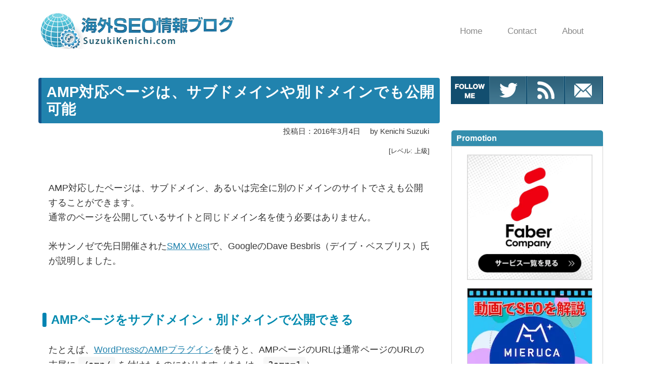

--- FILE ---
content_type: text/html; charset=UTF-8
request_url: https://www.suzukikenichi.com/blog/you-can-serve-amp-pages-on-subdomain-or-different-domain/
body_size: 32997
content:

<!DOCTYPE html>
<html lang="ja" data-wp-dark-mode-preset="0">
<head prefix="og: http://ogp.me/ns# article: http://ogp.me/ns/article# fb: http://ogp.me/ns/fb#">
<style id="godios-inline-css">@charset "UTF-8";button,hr,input{overflow:visible}iframe,legend,video{max-width:100%}progress,sub,sup{vertical-align:baseline}[aria-disabled],html{cursor:default}body,button,input,optgroup,select,textarea{margin:0}audio,canvas,input[type=radio],progress,video{display:inline-block}#topbar,body.admin-bar,input[type=radio],sub,sup{position:relative}#logo,#topbar{display:-webkit-flex;display:-webkit-box;display:-ms-flexbox}#gnav a,article,aside,details,figcaption,figure,footer,header,main,menu,nav,section{display:block}#overlay-search-close-btn,body{-webkit-tap-highlight-color:transparent}.gnav,.sub-menu,nav ol,nav ul{list-style:none}.entry-content,.entry-title,.related-title>h3,.swiper-title{-webkit-box-orient:vertical}#entry-content,.comment-body,code{word-wrap:break-word}.entry-category,.fn{text-overflow:ellipsis}*,::after,::before{background-repeat:no-repeat;box-sizing:inherit}::after,::before{text-decoration:inherit;vertical-align:inherit}figure{margin:1em 40px}hr{box-sizing:content-box;height:0}.swiper-slide,html,img,legend{box-sizing:border-box}code,kbd,pre,samp{font-family:monospace,monospace;font-size:1em}a{background-color:transparent;-webkit-text-decoration-skip:objects;color:#333;text-decoration:none;-webkit-transition:background-color .3s 0s ease-in-out,color .3s 0s ease-in-out;transition:background-color .3s 0s ease-in-out,color .3s 0s ease-in-out}abbr[title]{border-bottom:none;text-decoration:underline;text-decoration:underline dotted}b,strong{font-weight:700}dfn{font-style:italic}mark{background-color:#ff0;color:#000}small{font-size:80%}sub,sup{font-size:75%;line-height:0}sub{bottom:-.25em}sup{top:-.5em}::-moz-selection{background-color:#b3d4fc;text-shadow:none;color:inherit}::selection{background-color:#b3d4fc;text-shadow:none;color:inherit}audio,canvas,iframe,img,svg,video{vertical-align:middle}iframe{border:none}audio:not([controls]){display:none;height:0}svg{fill:currentColor}svg:not(:root){overflow:hidden}table{border-collapse:collapse}button,input,select,textarea{background-color:transparent;color:inherit;font-size:inherit;line-height:inherit}button,select{text-transform:none}[type=reset],[type=submit],button,html [type=button]{-webkit-appearance:button}[type=button]::-moz-focus-inner,[type=reset]::-moz-focus-inner,[type=submit]::-moz-focus-inner,button::-moz-focus-inner{border-style:none;padding:0}[type=button]:-moz-focusring,[type=reset]:-moz-focusring,[type=submit]:-moz-focusring,button:-moz-focusring{outline:ButtonText dotted 1px}legend{color:inherit;display:table;padding:0;white-space:normal}#breadcrumb>li:nth-of-type(n+2)::before,#entry-content ul>li::before,#side li::before,.link-icon::after{vertical-align:middle;content:""}[type=checkbox],[type=radio]{box-sizing:border-box;padding:0}[type=number]::-webkit-inner-spin-button,[type=number]::-webkit-outer-spin-button{height:auto}[type=search]{-webkit-appearance:textfield;outline-offset:-2px}[type=search]::-webkit-search-cancel-button,[type=search]::-webkit-search-decoration{-webkit-appearance:none}::-webkit-file-upload-button{-webkit-appearance:button;font:inherit}summary{display:list-item}[hidden],template{display:none}[tabindex],a,area,button,input,label,select,summary,textarea{-ms-touch-action:manipulation;touch-action:manipulation}[aria-busy=true]{cursor:progress}[aria-controls]{cursor:pointer}[aria-hidden=false][hidden]:not(:focus){clip:rect(0,0,0,0);display:inherit;position:absolute}@keyframes fadeIn{0%{opacity:0}100%{opacity:1}}@-webkit-keyframes fadeIn{0%{opacity:0}100%{opacity:1}}@keyframes rotating{0%{transform:rotate(0)}100%{transform:rotate(360deg)}}html{-webkit-text-size-adjust:100%;-ms-text-size-adjust:100%;font-size:62.5%}body{-webkit-animation:fadeIn 1s ease 0s 1 normal;animation:fadeIn 1s ease 0s 1 normal;background-color:#F2F1F3;color:rgba(0,0,0,.8);font:200 1.5rem "Noto Sans Japanese",-apple-system,BlinkMacSystemFont,"Helvetica Neue","ヒラギノ角ゴ ProN W3",Hiragino Kaku Gothic ProN,Arial,Meiryo,sans-serif;-webkit-font-smoothing:antialiased;-moz-osx-font-smoothing:grayscale;letter-spacing:.1em}.admin-bar>.fixed-topbar{margin-top:32px}@media all and (-ms-high-contrast:none){body{font-family:'Yu Gothic',"Noto Sans Japanese",Meiryo,sans-serif}}@media all and (-ms-high-contrast:active){body{font-family:'Yu Gothic',"Noto Sans Japanese",Meiryo,sans-serif}}a:hover{color:#81a9d9}a>img{-webkit-transition:box-shadow .3s 0s ease-in-out;transition:box-shadow .3s 0s ease-in-out}a>img:hover{box-shadow:2px 2px 4px #aaa}li,ul{margin:0;padding:0;list-style-type:none}h1,h2,h3,h4,h5,h6{color:rgba(0,0,0,.9);margin:0}h1,h2{line-height:1.2}h1{font-size:2em;font-weight:600;margin:.67em 0}h2,h3{font-weight:400}h2{font-size:2.1rem}h3{font-size:1.9rem}img{border-style:none;font-family:'object-fit: cover;';-o-object-fit:cover;object-fit:cover}input,select,textarea{-webkit-appearance:none;appearance:none;background-color:#f6f3f6;border:none;border-radius:0;margin-top:2px;outline:0;padding:10px}input[type=radio]{border-radius:50%;height:16px;margin:0 5px -2px 0;width:16px}input[type=radio]::before{content:""}input[type=radio]:checked::before{background-color:#81a9d9;border-radius:50%;height:8px;left:50%;position:absolute;top:50%;transform:translate(-50%,-50%);width:8px}textarea{overflow:auto;resize:vertical;padding:10px 11px}button{border:none;outline:0}input[type=submit]{background-color:#b3bfff;color:#fff;font-weight:600;-webkit-transition:box-shadow .3s 0s ease-in-out;transition:box-shadow .3s 0s ease-in-out}input[type=submit]:hover{box-shadow:2px 2px 3px #aaa}p{font-size:1.7rem;line-height:1.4;margin:0 0 16px}.btn{transition:box-shadow .3s 0s ease-in-out}.btn:hover{box-shadow:2px 2px 3px #ccc}.btn-primary{background-color:#b3bfff}.btn-secondary{background-color:#8be8bf}#header{-webkit-transition:background-color .5s 0s ease-in-out;transition:background-color .5s 0s ease-in-out}#topbar{display:flex;height:80px;margin:0 auto;max-height:80px;max-width:1400px;transition:all .5s 0s ease-in-out;width:inherit}.fixed-topbar{animation:fadeIn .5s ease-in-out 0s 1 normal;background-color:#fff;box-shadow:0 0 10px 1px rgba(0,0,0,.4);height:80px;left:0;position:fixed!important;top:0;width:100%;z-index:1000}#logo,#logo>a img{height:inherit;max-height:inherit}#logo{-webkit-box-align:center;-ms-flex-align:center;-webkit-align-items:center;align-items:center;display:flex;width:400px}.site-title{color:#333;font-size:3.4rem;font-weight:300;line-height:inherit;margin:0 0 0 30px;max-width:400px;word-break:break-all}.site-description{font-size:1.4rem;margin:2px 0 0 30px;max-width:400px}#logo>a{max-height:inherit}#logo>a:hover{color:#333}#logo>a:hover img{box-shadow:none}#logo>a img{max-width:400px;width:auto}.site-logo{margin:0;max-height:inherit}#gnav{position:absolute;right:130px;top:0;z-index:1000}#gnav a{line-height:1.2em}.gnav>li>a{color:inherit;font-size:1.6rem;padding:30.5px 50px 30.5px 0}.gnav,.sub-menu{color:#888;margin:0;padding:0;text-align:left}.gnav::after,.gnav::before,.sub-menu::after,.sub-menu::before{content:"";display:table}.gnav::after,.sub-menu::after{clear:both}.gnav>li{float:left;position:relative}.gnav>li>a:hover{color:#81a9d9;text-decoration:none}.sub-menu{background:#fff;padding:22px 5px 22px 30px}.sub-menu>li{height:0;overflow:hidden;padding-right:10px;-webkit-transition:height .35s 0s ease-in;transition:height .35s 0s ease-in;width:220px}.sub-menu>li>a{border:none;color:inherit;display:inline-block;font-size:1.5rem;padding:9px 0;-webkit-transition:transform .2s 0s ease-in-out;transition:transform .2s 0s ease-in-out}#overlay-menu-close-btn,#overlay-search .search-icon,#topbar-menu-btn{display:none}.sub-menu>li>a:hover{-webkit-transform:translateX(5px);transform:translateX(5px)}.sub-menu{box-shadow:0 15px 20px -10px rgba(0,0,0,.4);filter:alpha(opacity=0);left:0;opacity:0;position:absolute;-webkit-transition:.5s ease;transition:.5s ease;top:80px;visibility:hidden;z-index:100}.gnav>li:hover>ul>li{height:36px}.gnav>li:hover>.sub-menu{filter:alpha(opacity=100);opacity:1;visibility:visible}#topbar-search-btn{position:absolute;right:51px;top:28px}#topbar-search-btn>a{color:#333}.search-icon{fill:#333;height:25px;width:25px}#overlay-search{background-color:#fff;display:none;height:100%;left:0;position:fixed;top:0;width:100%;z-index:2000}#overlay-search-close-btn-wrap{margin:0 auto;max-width:1400px}#overlay-search-close-btn{position:absolute;right:51px;top:24px}#overlay-search-close-btn>svg{height:30px;width:30px}#overlay-search>.search-form{position:absolute;left:50%;top:23.99%;-webkit-transform:translate(-50%,-23.99%);transform:translate(-50%,-23.99%)}#overlay-search .search-field{background-color:#fff;border-bottom:1px solid #eee;font-size:2.5rem;line-height:1.3;padding-bottom:15px;text-align:center}#side .search-form{margin:4px 6px}#side .search-field{background-color:#fff;height:35px;width:calc(100% - 40px)}#side .search-submit{padding:0 0 0 9px}#side p{padding:0 10px}#entry-content ul>li::before,#side li::before{border-radius:50%;display:inline-block;height:7px;margin:-.2em 10px 0 0;width:7px}#entry-content ul>li:nth-of-type(odd) li::before,#entry-content ul>li:nth-of-type(odd)::before,#side li:nth-of-type(odd) li::before,#side li:nth-of-type(odd)::before{background-color:#b3bfff}#entry-content ul>li:nth-of-type(even) li::before,#entry-content ul>li:nth-of-type(even)::before,#side li:nth-of-type(even) li::before,#side li:nth-of-type(even)::before{background-color:#8be8bf}#entry-content ul ul{margin:0 0 0 1em}#overlay-search-close-btn,#side .search-submit,#submit,#topbar-search-btn{cursor:pointer}#main-visual.fadeout-slideup,#slider.fadeout-slideup{height:0!important;margin:0 auto;padding:0;opacity:0;overflow:hidden;transition:height .7s ease,margin .7s ease,opacity .7s linear}#main-visual.tmp,#slider.tmp{margin:0 auto}#main-visual.fadein-slidedown,#slider.fadein-slidedown{height:auto;opacity:1!important;overflow:hidden;transition:height .7s ease,margin .7s ease,opacity .7s linear}#main-visual{margin-top:30px;text-align:center}#main-visual>a{display:inline-block}.mvi-full-width{width:100vw;height:45vw}.mvi-content-width{display:block;height:510px;margin:auto;max-width:1135px;width:1135px}#slider{margin:40px auto 50px;width:1400px}.swiper-slide{background-color:#fff;padding:14px}.swiper-slide>img{height:228px;width:100%}.swiper-header{height:calc(100% - 28px);left:14px;position:absolute;top:14px;-webkit-transition:box-shadow .3s 0s ease-in-out;transition:box-shadow .3s 0s ease-in-out;width:calc(100% - 28px)}.swiper-header:hover{box-shadow:2px 2px 4px #666}.swiper-header::after{background-image:-moz-linear-gradient(rgba(0,0,0,0),rgba(0,0,0,.5));background-image:-webkit-linear-gradient(rgba(0,0,0,0),rgba(0,0,0,.5));background-image:linear-gradient(rgba(0,0,0,0),rgba(0,0,0,.5));bottom:0;content:"";height:60%;left:0;position:absolute;width:100%}.swiper-header>a,.swiper-header>a::after,.swiper-title{left:0;position:inherit;width:100%}.swiper-header>a{bottom:0;cursor:ew-resize;height:100%}.swiper-header>a::after{content:"";height:100%;top:0;z-index:1}.swiper-title{-webkit-line-clamp:3;bottom:0;color:#fff;display:-webkit-box;font-size:1.6rem;font-weight:600;margin-bottom:13px;overflow:hidden;padding:0 16px;word-break:break-all;z-index:10}.swiper-pagination{bottom:initial!important;height:28px!important;left:initial!important;margin-top:30px!important;position:static!important}.swiper-pagination-bullet-active{background:#fff!important}.swiper-pagination-bullet{background:#333!important}.swiper-button-next,.swiper-button-prev{-moz-background-size:27px 27px!important;-webkit-background-size:27px 27px!important;background-size:27px 27px!important;background-repeat:no-repeat;top:auto!important;bottom:-4px!important}.swiper-button-prev{background-image:url("data:image/svg+xml,%3Csvg xmlns='http://www.w3.org/2000/svg' width='20' height='20'%3E%3Ctitle%3EChevron Left%3C/title%3E%3Cpath d='M14 20a.5.5 0 0 0 .354-.853l-8.646-8.646 8.646-8.646a.5.5 0 0 0-.707-.707l-9 9a.5.5 0 0 0 0 .707l9 9a.498.498 0 0 0 .354.146z' fill='%23c7c7c7'/%3E%3C/svg%3E")!important;left:calc(50% - 27px - 130px)!important}.swiper-button-next{background-image:url("data:image/svg+xml,%3Csvg xmlns='http://www.w3.org/2000/svg' width='20' height='20'%3E%3Ctitle%3EChevron Right%3C/title%3E%3Cpath d='M5 20a.5.5 0 0 1-.354-.853l8.646-8.646-8.646-8.646a.5.5 0 0 1 .707-.707l9 9a.5.5 0 0 1 0 .707l-9 9a.498.498 0 0 1-.354.146z' fill='%23c7c7c7'/%3E%3C/svg%3E")!important;right:calc(50% - 27px - 130px)!important}#wrapper{display:-webkit-flex;display:-webkit-box;display:-ms-flexbox;display:flex;-webkit-justify-content:center;-webkit-box-pack:center;-ms-flex-pack:center;justify-content:center;margin-top:40px;max-width:100%}.r-column{flex-wrap:wrap}.l-column{flex-wrap:wrap-reverse}#godios-wrapper{width:800px}.l-wrap{margin-left:5px}.r-wrap{margin-right:5px}.entry-list{background-color:#fff;height:250px;margin-top:5px;padding:15px;position:relative;width:100%}#contents>ol>li:nth-of-type(odd)::before,#contents>ol>li:nth-of-type(odd)>ul::before,.entry-category{background-color:#8be8bf}.entry-list:nth-of-type(1){margin-top:0}.entry-list>a::before{content:"";height:calc(100% - 30px);left:15px;position:absolute;top:15px;width:calc(100% - 30px)}.entry-list>a:hover .entry-title{color:#81a9d9}.entry-title{-webkit-transition:color .3s 0s ease-in-out;transition:color .3s 0s ease-in-out}.entry-image{float:left;overflow:hidden;width:220px}#wp-calendar #next>a,.alignright{float:right}.entry-image>img{height:220px;-webkit-transition:transform .5s 0s ease-in-out;transition:transform .5s 0s ease-in-out;width:220px}.entry-list>a:hover>.entry-image>img{-webkit-transform:scale(1.15);transform:scale(1.15)}.entry-inner{left:265px;position:absolute;top:50%;-webkit-transform:translate(0,-50%);transform:translate(0,-50%);width:510px}.entry-category{color:#fff;display:inline-block;font-size:1.2rem;font-weight:600;max-width:100%;margin:0;padding:2px 4px 3px 6px;overflow:hidden;white-space:nowrap}.entry-category a,.entry-category a:hover{color:inherit}.entry-title{-webkit-line-clamp:2;display:-webkit-box;margin-top:8px;max-height:53px;overflow:hidden}.entry-content{display:-webkit-box;-webkit-line-clamp:3;max-height:82px;overflow:hidden}.entry-content>p{color:#aaa;font-size:1.5rem;line-height:1.6;margin-bottom:0;margin-top:8px}.entry-widget{-webkit-box-align:end;-ms-flex-align:end;-webkit-align-items:flex-end;align-items:flex-end;display:-webkit-flex;display:-webkit-box;display:-ms-flexbox;display:flex;-webkit-justify-content:space-between;-ms-flex-pack:distribute;justify-content:space-around}#breadcrumb,.bc-link{-webkit-box-align:center}.entry-widget.bottom{margin-top:40px}.entry-widget.thumb-bottom{margin-bottom:40px}.entry-widget .widget-wrap{padding:0}.link-icon::after{background:url("data:image/svg+xml,%3Csvg xmlns='http://www.w3.org/2000/svg' width='20' height='20'%3E%3Cpath d='M6.5 14a.5.5 0 0 1-.354-.853l7-7a.5.5 0 0 1 .707.707l-7 7a.498.498 0 0 1-.354.146z' fill='%23aaa' /%3E%3Cpath d='M14 11a4.89 4.89 0 0 1-.555-.031.5.5 0 0 1 .11-.994A4.004 4.004 0 0 0 18 5.999c0-2.206-1.794-4-4-4a4.004 4.004 0 0 0-3.976 4.445.5.5 0 0 1-.994.11A5.006 5.006 0 0 1 14 .999c2.757 0 5 2.243 5 5s-2.243 5-5 5zM6 19c-2.757 0-5-2.243-5-5a5.006 5.006 0 0 1 5.555-4.969.5.5 0 0 1-.11.994A4.004 4.004 0 0 0 2 14.001c0 2.206 1.794 4 4 4a4.004 4.004 0 0 0 3.976-4.445.5.5 0 0 1 .994-.11 5.006 5.006 0 0 1-4.969 5.555z' fill='%23aaa' /%3E%3C/svg%3E") center center no-repeat;background-size:contain;display:inline-block;height:.9em;margin:0 .3em .1em .2em;width:.9em}#entry-content>.entry-widget p{font-size:1.4rem;margin:0 0 5px 5px;padding-bottom:3px;text-align:left}.entry-footer{margin-top:10px}.entry-date{color:#666;font-size:1.4rem}#breadcrumb{-ms-flex-align:center;-webkit-align-items:center;align-items:center;background-color:rgba(255,255,255,.15);color:#fff;display:-webkit-flex;display:-webkit-box;display:-ms-flexbox;display:flex;font-weight:400;line-height:1.4;margin:0;max-width:752px;overflow:hidden;padding:4px 5px;position:absolute;-webkit-transform:translate(24px,25px);transform:translate(24px,25px);white-space:nowrap;z-index:1}#breadcrumb>li:nth-of-type(n+2)::before{background:url("data:image/svg+xml,%3Csvg version='1.1' xmlns='http://www.w3.org/2000/svg' xmlns:xlink='http://www.w3.org/1999/xlink' height='10' width='10' viewBox='0 0 20 20'%3E%3Ctitle%3EArrow Right%3C/title%3E%3Cpath d='M5 20c-0.128 0-0.256-0.049-0.354-0.146-0.195-0.195-0.195-0.512 0-0.707l8.646-8.646-8.646-8.646c-0.195-0.195-0.195-0.512 0-0.707s0.512-0.195 0.707 0l9 9c0.195 0.195 0.195 0.512 0 0.707l-9 9c-0.098 0.098-0.226 0.146-0.354 0.146z' fill='%23fff'%3E%3C/path%3E%3C/svg%3E") no-repeat;background-size:contain;display:inline-block;height:11px;margin:0 6px 0 5px;width:10px}#breadcrumb>.no-img:nth-of-type(n+2)::before,.page #breadcrumb.no-img>li:nth-of-type(n+2)::before{background:url("data:image/svg+xml,%3Csvg version='1.1' xmlns='http://www.w3.org/2000/svg' xmlns:xlink='http://www.w3.org/1999/xlink' height='10' width='10' viewBox='0 0 20 20'%3E%3Ctitle%3EArrow Right%3C/title%3E%3Cpath d='M5 20c-0.128 0-0.256-0.049-0.354-0.146-0.195-0.195-0.195-0.512 0-0.707l8.646-8.646-8.646-8.646c-0.195-0.195-0.195-0.512 0-0.707s0.512-0.195 0.707 0l9 9c0.195 0.195 0.195 0.512 0 0.707l-9 9c-0.098 0.098-0.226 0.146-0.354 0.146z' fill='%23ccc'%3E%3C/path%3E%3C/svg%3E") no-repeat}#breadcrumb>li:last-child{overflow:hidden;text-overflow:ellipsis;white-space:nowrap}#breadcrumb>li:last-child::before{transform:translateY(-1px)}.entry-top>header>.entry-title{-webkit-box-orient:vertical;-webkit-line-clamp:2;color:#fff;display:-webkit-box;font-size:3rem;height:73px;max-height:90px;overflow:hidden}#breadcrumb>li:last-child,#breadcrumb>li>a{color:#fff;font-size:1.4rem}#breadcrumb>li>.no-img{color:#ccc}#breadcrumb>img{height:10px;margin:-2px 0 0 5px;width:10px}#entry{background-color:#fff;margin-top:5px;padding:15px;width:100%}.entry-top{height:358px;position:relative}#entry>.no-img{height:158px}.entry-top>header{left:0;padding:0 40px;position:absolute;top:104px;width:100%}.entry-top-page>header{top:140px}.entry-top-page>header>.entry-title{height:auto!important}.entry-top-page.no-img{height:160px}.entry-top-page>.no-img{top:70px}.entry-top>.no-img>.entry-title{color:#333}.entry-top>.entry-image{position:relative;width:100%}.entry-top>.entry-image>img{-webkit-filter:blur(6px);filter:blur(6px);height:370px;margin:-6px;width:101.6%}.entry-top>.entry-image::after{content:"";background-color:rgba(0,0,0,.25);height:100%;left:0;position:absolute;top:0;width:100%}.entry-meta{color:#eee;font-size:1.4rem;font-weight:400;margin-top:3px}.no-img>.entry-meta{color:#ccc}.posted-date{margin-right:15px}.posted-date::before,.updated-date::before{content:"";height:13px;margin-bottom:-1px;margin-right:-1px;width:13px;display:inline-block;vertical-align:baseline}.posted-date::before{background:url("data:image/svg+xml,%3Csvg version='1.1' xmlns='http://www.w3.org/2000/svg' xmlns:xlink='http://www.w3.org/1999/xlink' width='20' height='20' viewBox='0 0 20 20'%3E%3Ctitle%3EPosted On%3C/title%3E%3Cpath d='M4.501 15c-0.017 0-0.034-0.001-0.052-0.003-0.273-0.028-0.472-0.271-0.447-0.544 0.239-2.52 1.062-4.786 2.449-6.734 1.138-1.599 2.649-2.982 4.493-4.11 3.19-1.952 6.524-2.609 7.556-2.609 0.276 0 0.5 0.224 0.5 0.5 0 0.944-0.877 1.821-1.252 2.196-0.611 0.611-1.712 0.993-2.777 1.363-0.031 0.011-0.062 0.022-0.093 0.032 0.682-0.034 1.269-0.039 1.557-0.039 0.065 0 0.101 0 0.101 0 0.186 0.002 0.355 0.106 0.44 0.271s0.072 0.363-0.035 0.516c-0.8 1.145-1.776 2.037-2.983 2.727-0.579 0.331-1.217 0.485-2.009 0.485-0.462 0-0.926-0.052-1.375-0.102-0.433-0.048-0.881-0.098-1.309-0.098-0.774 0-1.363 0.162-1.909 0.526-0.017 0.012-0.035 0.022-0.054 0.031-0.725 0.362-1.352 1.351-1.815 2.859-0.367 1.196-0.49 2.278-0.491 2.289-0.028 0.255-0.245 0.445-0.496 0.445zM17.805 2.068c-1.305 0.2-3.851 0.872-6.338 2.394-1.376 0.842-2.917 2.068-4.157 3.794 0.576-0.275 1.211-0.405 1.956-0.405 0.484 0 0.96 0.053 1.42 0.104 0.442 0.049 0.859 0.096 1.265 0.096 0.611 0 1.091-0.112 1.513-0.353 0.789-0.451 1.45-0.98 2.028-1.629-0.928 0.029-2.277 0.11-3.125 0.336-0.201 0.054-0.414-0.023-0.535-0.192s-0.125-0.395-0.010-0.568c0.477-0.715 1.616-1.111 2.823-1.53 0.958-0.333 1.949-0.677 2.398-1.126 0.158-0.158 0.532-0.532 0.763-0.921z' fill='%23fff'%3E%3C/path%3E%3Cpath d='M7.568 16.925c-0.006-0.006-0.568-0.641-0.568-1.425 0-0.36-0.193-0.701-0.544-0.961-0.222-0.164-0.535-0.117-0.699 0.105s-0.117 0.535 0.105 0.699c0.114 0.084 0.139 0.146 0.139 0.157 0 0.017-0.054 0.132-0.309 0.26-0.305 0.153-0.739 0.24-1.191 0.24s-0.885-0.088-1.191-0.24c-0.256-0.128-0.309-0.243-0.309-0.26 0-0.008 0.016-0.054 0.095-0.122 0.209-0.181 0.232-0.496 0.051-0.705s-0.496-0.232-0.705-0.051c-0.364 0.315-0.441 0.651-0.441 0.878 0 0.785-0.564 1.42-0.568 1.425-0.543 0.593-0.543 1.557 0 2.15 0.087 0.095 0.91 0.925 3.068 0.925s2.981-0.83 3.068-0.925c0.543-0.593 0.543-1.557 0-2.15zM6.831 18.399c-0.006 0.006-0.627 0.601-2.331 0.601-1.656 0-2.293-0.566-2.336-0.606-0.19-0.214-0.188-0.582 0.005-0.793 0.022-0.024 0.366-0.405 0.604-0.993 0.029 0.016 0.058 0.032 0.089 0.047 0.446 0.223 1.027 0.346 1.638 0.346s1.192-0.123 1.638-0.346c0.030-0.015 0.060-0.031 0.089-0.047 0.238 0.588 0.582 0.969 0.604 0.993 0.195 0.213 0.195 0.586 0 0.799z' fill='%23fff'%3E%3C/path%3E%3C/svg%3E%0A") no-repeat;background-size:contain}.updated-date::before{background:url("data:image/svg+xml,%3Csvg version='1.1' xmlns='http://www.w3.org/2000/svg' xmlns:xlink='http://www.w3.org/1999/xlink' width='20' height='20' viewBox='0 0 20 20'%3E%3Ctitle%3EUpdate On%3C/title%3E%3Cpath d='M2.49 4.49c1.605-1.605 3.74-2.49 6.010-2.49s4.405 0.884 6.010 2.49 2.49 3.74 2.49 6.010v1.293l2.146-2.146c0.195-0.195 0.512-0.195 0.707 0s0.195 0.512 0 0.707l-3 3c-0.098 0.098-0.226 0.146-0.354 0.146s-0.256-0.049-0.354-0.146l-3-3c-0.195-0.195-0.195-0.512 0-0.707s0.512-0.195 0.707 0l2.146 2.146v-1.293c0-4.136-3.364-7.5-7.5-7.5s-7.5 3.364-7.5 7.5c0 4.136 3.364 7.5 7.5 7.5 0.276 0 0.5 0.224 0.5 0.5s-0.224 0.5-0.5 0.5c-2.27 0-4.405-0.884-6.010-2.49s-2.49-3.74-2.49-6.010c0-2.27 0.884-4.405 2.49-6.010z' fill='%23fff'%3E%3C/path%3E%3C/svg%3E%0A") no-repeat;background-size:contain}.no-img .posted-date::before{background:url("data:image/svg+xml,%3Csvg version='1.1' xmlns='http://www.w3.org/2000/svg' xmlns:xlink='http://www.w3.org/1999/xlink' width='20' height='20' viewBox='0 0 20 20'%3E%3Ctitle%3EPosted On%3C/title%3E%3Cpath d='M4.501 15c-0.017 0-0.034-0.001-0.052-0.003-0.273-0.028-0.472-0.271-0.447-0.544 0.239-2.52 1.062-4.786 2.449-6.734 1.138-1.599 2.649-2.982 4.493-4.11 3.19-1.952 6.524-2.609 7.556-2.609 0.276 0 0.5 0.224 0.5 0.5 0 0.944-0.877 1.821-1.252 2.196-0.611 0.611-1.712 0.993-2.777 1.363-0.031 0.011-0.062 0.022-0.093 0.032 0.682-0.034 1.269-0.039 1.557-0.039 0.065 0 0.101 0 0.101 0 0.186 0.002 0.355 0.106 0.44 0.271s0.072 0.363-0.035 0.516c-0.8 1.145-1.776 2.037-2.983 2.727-0.579 0.331-1.217 0.485-2.009 0.485-0.462 0-0.926-0.052-1.375-0.102-0.433-0.048-0.881-0.098-1.309-0.098-0.774 0-1.363 0.162-1.909 0.526-0.017 0.012-0.035 0.022-0.054 0.031-0.725 0.362-1.352 1.351-1.815 2.859-0.367 1.196-0.49 2.278-0.491 2.289-0.028 0.255-0.245 0.445-0.496 0.445zM17.805 2.068c-1.305 0.2-3.851 0.872-6.338 2.394-1.376 0.842-2.917 2.068-4.157 3.794 0.576-0.275 1.211-0.405 1.956-0.405 0.484 0 0.96 0.053 1.42 0.104 0.442 0.049 0.859 0.096 1.265 0.096 0.611 0 1.091-0.112 1.513-0.353 0.789-0.451 1.45-0.98 2.028-1.629-0.928 0.029-2.277 0.11-3.125 0.336-0.201 0.054-0.414-0.023-0.535-0.192s-0.125-0.395-0.010-0.568c0.477-0.715 1.616-1.111 2.823-1.53 0.958-0.333 1.949-0.677 2.398-1.126 0.158-0.158 0.532-0.532 0.763-0.921z' fill='%23ccc'%3E%3C/path%3E%3Cpath d='M7.568 16.925c-0.006-0.006-0.568-0.641-0.568-1.425 0-0.36-0.193-0.701-0.544-0.961-0.222-0.164-0.535-0.117-0.699 0.105s-0.117 0.535 0.105 0.699c0.114 0.084 0.139 0.146 0.139 0.157 0 0.017-0.054 0.132-0.309 0.26-0.305 0.153-0.739 0.24-1.191 0.24s-0.885-0.088-1.191-0.24c-0.256-0.128-0.309-0.243-0.309-0.26 0-0.008 0.016-0.054 0.095-0.122 0.209-0.181 0.232-0.496 0.051-0.705s-0.496-0.232-0.705-0.051c-0.364 0.315-0.441 0.651-0.441 0.878 0 0.785-0.564 1.42-0.568 1.425-0.543 0.593-0.543 1.557 0 2.15 0.087 0.095 0.91 0.925 3.068 0.925s2.981-0.83 3.068-0.925c0.543-0.593 0.543-1.557 0-2.15zM6.831 18.399c-0.006 0.006-0.627 0.601-2.331 0.601-1.656 0-2.293-0.566-2.336-0.606-0.19-0.214-0.188-0.582 0.005-0.793 0.022-0.024 0.366-0.405 0.604-0.993 0.029 0.016 0.058 0.032 0.089 0.047 0.446 0.223 1.027 0.346 1.638 0.346s1.192-0.123 1.638-0.346c0.030-0.015 0.060-0.031 0.089-0.047 0.238 0.588 0.582 0.969 0.604 0.993 0.195 0.213 0.195 0.586 0 0.799z' fill='%23ccc'%3E%3C/path%3E%3C/svg%3E%0A") no-repeat;background-size:contain}.no-img .updated-date::before{background:url("data:image/svg+xml,%3Csvg version='1.1' xmlns='http://www.w3.org/2000/svg' xmlns:xlink='http://www.w3.org/1999/xlink' width='20' height='20' viewBox='0 0 20 20'%3E%3Ctitle%3EUpdate On%3C/title%3E%3Cpath d='M2.49 4.49c1.605-1.605 3.74-2.49 6.010-2.49s4.405 0.884 6.010 2.49 2.49 3.74 2.49 6.010v1.293l2.146-2.146c0.195-0.195 0.512-0.195 0.707 0s0.195 0.512 0 0.707l-3 3c-0.098 0.098-0.226 0.146-0.354 0.146s-0.256-0.049-0.354-0.146l-3-3c-0.195-0.195-0.195-0.512 0-0.707s0.512-0.195 0.707 0l2.146 2.146v-1.293c0-4.136-3.364-7.5-7.5-7.5s-7.5 3.364-7.5 7.5c0 4.136 3.364 7.5 7.5 7.5 0.276 0 0.5 0.224 0.5 0.5s-0.224 0.5-0.5 0.5c-2.27 0-4.405-0.884-6.010-2.49s-2.49-3.74-2.49-6.010c0-2.27 0.884-4.405 2.49-6.010z' fill='%23ccc'%3E%3C/path%3E%3C/svg%3E%0A") no-repeat;background-size:contain}#entry-content a,.comment-body>p>a{color:#81a9d9;font-weight:400}#entry-content #contents a:hover,#entry-content a:hover,.comment-body>p>a:hover{color:#b3bfff}#entry-content #contents a{color:#333}#contents{background-color:#fafafa;margin-top:15px;padding:20px;width:100%}.contents-title{font-size:2rem;font-weight:400;display:block;text-align:center}#entry-content #contents>ol{counter-reset:li;list-style:none;margin-left:40px}#entry-content #contents>ol>li{color:#fff;font-size:1.5rem;line-height:1.3;list-style-type:none;margin-top:15px;padding-left:5px;padding-bottom:2px;position:relative;z-index:1}#contents>ol>li::before{border-radius:50%;content:counter(li) ".";counter-increment:li;font-weight:400;height:1.8em;left:-33px;line-height:1.8em;padding-left:6px;position:absolute;text-align:center;top:-3px;width:1.8em;z-index:-1}#contents ul::before{border-radius:2px;content:"";display:inline-block;height:100%;left:-1.4em;position:absolute;top:0;width:2px;z-index:-2}#contents>ol>li:nth-of-type(even)::before,#contents>ol>li:nth-of-type(even)>ul::before{background-color:#b3bfff}#entry-content #contents ul{margin:9px 0 5px}#contents ul>li{color:#ccc;font-size:1.4rem;font-weight:200;list-style-type:none;margin:5px 0 0 14px;position:relative}#entry-content #contents ul>li::before{background-color:#ccc;border-radius:50%;content:"";display:inline-block;font-size:1.4rem;height:5px;margin:0;vertical-align:baseline;transform:translate(-10px,-3px);width:5px}.download,.download>a{text-decoration:none;vertical-align:middle}#entry-content li:not(.icon-round){font-size:1.7rem;line-height:1.6}#entry-content h2,#entry-content h3,#entry-content h4,#entry-content h5,#entry-content h6{font-weight:600;line-height:1.2;position:relative}#entry-content h2::before,#entry-content h3::before,#entry-content h4::before,#entry-content h5::before{content:"";height:100%;left:0;margin-right:.6em;position:absolute}#entry-content h2{font-size:2.5rem;margin:2.5em -1.5em 1.25em;padding-left:1em}#entry-content h2::before{background-color:#b3bfff;border-radius:.17em;width:.35em}#entry-content h3{font-size:2.2rem;margin:2em -.5em 1em;padding-left:.9em}#entry-content h3::before{background-color:#8be8bf;border-radius:.13em;width:.3em}#entry-content h4{font-size:1.9rem;margin:1.5em 0 .75em;padding-left:.8em}#entry-content h4::before{background-color:#b3bfff;border-radius:.1em;width:.25em}#entry-content h5,#entry-content h6{font-size:1.6rem;margin:1.5em 0 .75em;padding-left:.7em}#entry-content h5::before{background-color:#8be8bf;border-radius:.1em;width:.2em}#entry-content{margin:50px 70px;overflow-wrap:break-word}#entry-content p:not(.wp-caption-text){line-height:1.6;margin:1.5em 0 0}#entry-content .iframe-wrap{background-color:#000;height:0;margin-top:15px;padding-bottom:56.25%;position:relative;width:100%}#entry-content .iframe-wrap>iframe{height:100%;left:0;position:absolute;top:0;width:100%}iframe.lazyloading~.loading-indicator{background-color:#fafafa;border-radius:10px;height:50px;left:50%;position:absolute;top:50%;transform:translate(-50%,-50%);width:50px;z-index:1}iframe.lazyloading~.loading-indicator::after{animation:rotating 1s linear infinite;background-image:url("data:image/svg+xml,%3Csvg width='35' height='35' viewBox='0 0 100 100' preserveAspectRatio='xMidYMid' version='1.1' xmlns='http://www.w3.org/2000/svg' xmlns:xlink='http://www.w3.org/1999/xlink' class='li-svg'%3E%3Ccircle cx='50' cy='50' fill='none' stroke='%23333' stroke-width='3' r='35' stroke-dasharray='164.93361431346415 56.97787143782138'%3E%3C!--%3CanimateTransform attributeName='transform' type='rotate' calcMode='linear' values='0 50 50;360 50 50' keyTimes='0;1' dur='1s' begin='0s' repeatCount='indefinite'%3E%3C/animateTransform%3E--%3E%3C/circle%3E%3C/svg%3E");background-position:center center;background-repeat:no-repeat;background-size:34px 34px;content:"";height:34px;left:calc(50% - 17px);position:absolute;top:calc(50% - 17px);width:34px}blockquote::after,blockquote::before{height:25px;position:absolute;width:25px;content:""}blockquote{background-color:#fafafa;margin:15px 15px 0;padding:40px;position:relative}blockquote::before{background:url("data:image/svg+xml,%3C%3Fxml version='1.0' encoding='utf-8'%3F%3E%3C!-- Generated by IcoMoon.io --%3E%3C!DOCTYPE svg PUBLIC '-//W3C//DTD SVG 1.1//EN' 'http://www.w3.org/Graphics/SVG/1.1/DTD/svg11.dtd'%3E%3Csvg version='1.1' xmlns='http://www.w3.org/2000/svg' xmlns:xlink='http://www.w3.org/1999/xlink' width='20' height='20' viewBox='0 0 20 20'%3E%3Cpath d='M4.5 8c-0.924 0-1.783 0.28-2.499 0.759 1.297-2.245 3.725-3.759 6.499-3.759 0.276 0 0.5-0.224 0.5-0.5s-0.224-0.5-0.5-0.5c-2.27 0-4.405 0.884-6.010 2.49s-2.49 3.74-2.49 6.010c0 2.481 2.019 4.5 4.5 4.5s4.5-2.019 4.5-4.5-2.019-4.5-4.5-4.5zM4.5 16c-1.93 0-3.5-1.57-3.5-3.5 0-0.030 0.001-0.060 0.001-0.090 0.048-1.888 1.599-3.41 3.499-3.41 1.93 0 3.5 1.57 3.5 3.5s-1.57 3.5-3.5 3.5z' fill='%23ccc'%3E%3C/path%3E%3Cpath d='M15.5 8c-0.924 0-1.783 0.28-2.499 0.759 1.297-2.245 3.725-3.759 6.499-3.759 0.276 0 0.5-0.224 0.5-0.5s-0.224-0.5-0.5-0.5c-2.27 0-4.405 0.884-6.010 2.49s-2.49 3.74-2.49 6.010c0 2.481 2.019 4.5 4.5 4.5s4.5-2.019 4.5-4.5-2.019-4.5-4.5-4.5zM15.5 16c-1.93 0-3.5-1.57-3.5-3.5 0-0.030 0.001-0.060 0.001-0.090 0.048-1.888 1.599-3.41 3.499-3.41 1.93 0 3.5 1.57 3.5 3.5s-1.57 3.5-3.5 3.5z' fill='%23ccc'%3E%3C/path%3E%3C/svg%3E%0A") no-repeat;background-size:contain;left:15px;top:10px}blockquote::after{background:url("data:image/svg+xml,%3C%3Fxml version='1.0' encoding='utf-8'%3F%3E%3C!-- Generated by IcoMoon.io --%3E%3C!DOCTYPE svg PUBLIC '-//W3C//DTD SVG 1.1//EN' 'http://www.w3.org/Graphics/SVG/1.1/DTD/svg11.dtd'%3E%3Csvg version='1.1' xmlns='http://www.w3.org/2000/svg' xmlns:xlink='http://www.w3.org/1999/xlink' width='20' height='20' viewBox='0 0 20 20'%3E%3Cpath d='M4.5 13c0.924 0 1.783-0.28 2.499-0.759-1.297 2.245-3.725 3.759-6.499 3.759-0.276 0-0.5 0.224-0.5 0.5s0.224 0.5 0.5 0.5c2.27 0 4.405-0.884 6.010-2.49s2.49-3.74 2.49-6.010c0-2.481-2.019-4.5-4.5-4.5s-4.5 2.019-4.5 4.5 2.019 4.5 4.5 4.5zM4.5 5c1.93 0 3.5 1.57 3.5 3.5 0 0.030-0.001 0.060-0.001 0.090-0.048 1.888-1.599 3.41-3.499 3.41-1.93 0-3.5-1.57-3.5-3.5s1.57-3.5 3.5-3.5z' fill='%23ccc'%3E%3C/path%3E%3Cpath d='M11.5 16c-0.276 0-0.5 0.224-0.5 0.5s0.224 0.5 0.5 0.5c2.27 0 4.405-0.884 6.010-2.49s2.49-3.74 2.49-6.010c0-2.481-2.019-4.5-4.5-4.5s-4.5 2.019-4.5 4.5 2.019 4.5 4.5 4.5c0.924 0 1.783-0.28 2.499-0.759-1.297 2.245-3.725 3.759-6.499 3.759zM15.5 12c-1.93 0-3.5-1.57-3.5-3.5s1.57-3.5 3.5-3.5 3.5 1.57 3.5 3.5c0 0.030-0.001 0.060-0.001 0.090-0.048 1.888-1.599 3.41-3.499 3.41z' fill='%23ccc'%3E%3C/path%3E%3C/svg%3E%0A") no-repeat;background-size:contain;right:15px;bottom:10px}.download{border-radius:3px;display:table}.download>a{color:#fff!important;border-radius:0 3px 3px 0;display:table-cell;font-weight:600;line-height:1;padding-right:2rem}.download span{font-size:1.3rem;font-weight:400}.download::before{background:url("data:image/svg+xml,%3Csvg xmlns='http://www.w3.org/2000/svg' width='20' height='20'%3E%3Cpath d='M12.853 13.647a.5.5 0 0 0-.707 0L11 14.793V10.5a.5.5 0 0 0-1 0v4.293l-1.146-1.146a.5.5 0 0 0-.707.707l2 2a.498.498 0 0 0 .707-.001l2-2a.5.5 0 0 0 0-.707z' fill='%23fff' /%3E%3Cpath d='M16.006 16H13.5a.5.5 0 0 1 0-1h2.506C17.657 15 19 13.657 19 12.006a2.997 2.997 0 0 0-4.02-2.814.5.5 0 0 1-.534-.814c.357-.376.554-.865.554-1.379 0-1.103-.897-2-2-2-.642 0-1.229.297-1.61.814-.23.312-.365.678-.388 1.057a.5.5 0 0 1-.908.257A5.008 5.008 0 0 0 6 4.999c-2.757 0-5 2.243-5 5s2.243 5 5 5h1.5a.5.5 0 0 1 0 1H6c-3.308 0-6-2.692-6-6s2.692-6 6-6c1.602 0 3.137.643 4.26 1.775A3.014 3.014 0 0 1 13 3.999a3.004 3.004 0 0 1 2.822 4.017A3.999 3.999 0 0 1 20 12.006 3.999 3.999 0 0 1 16.006 16z' fill='%23fff' /%3E%3C/svg%3E") center center no-repeat;background-size:3.5rem 3.5rem;content:"";display:inline-block;height:5.5rem;padding:2rem;width:7rem}code,pre{background-color:#f7f7f7;border-radius:5px}pre{display:block;padding:1em 1.5em}code{display:inline-block;padding:.05em .5em;white-space:pre-wrap;word-break:break-word}.code-title{color:#999;margin-bottom:1em;display:block}.blog-card{-webkit-box-sizing:border-box;box-sizing:border-box;border:3px solid #F2F1F3;margin-top:10px;padding:10px;width:100%}.bc-link{-ms-flex-align:center;align-items:center;display:-webkit-box;display:-ms-flexbox;display:flex}#entry-content .cite-link{font-size:1.4rem;margin-top:15px;text-align:right}.bc-content{flex:1;padding-right:10px}#entry-content .bc-img{height:120px;margin:0 20px 0 0;overflow:hidden;width:120px}#entry-content .bc-img>img{height:100%;margin:0;-webkit-transition:-webkit-transform .5s 0s ease-in-out;transition:-webkit-transform .5s 0s ease-in-out;transition:transform .5s 0s ease-in-out;transition:transform .5s 0s ease-in-out,-webkit-transform .5s 0s ease-in-out;width:100%;will-change:transform}.bc-link:hover img{-webkit-transform:scale(1.15);transform:scale(1.15)}#entry-content .bc-title{font-size:1.8rem;margin:0;-webkit-transition:color .3s 0s ease-in-out;transition:color .3s 0s ease-in-out}.bc-link:hover .bc-title{color:#81a9d9}.bc-date{color:#666;display:block;font-size:1.3rem;font-weight:200;margin-top:8px}.bold{font-weight:600}.marker,.marker.blue{background:-webkit-gradient(linear,left top,left bottom,color-stop(55%,transparent),color-stop(55%,#b3bfff));background:linear-gradient(transparent 55%,#b3bfff 55%)}.marker.pink{background:-webkit-gradient(linear,left top,left bottom,color-stop(55%,transparent),color-stop(55%,#ffc6d0));background:linear-gradient(transparent 55%,#ffc6d0 55%)}.marker.green{background:-webkit-gradient(linear,left top,left bottom,color-stop(55%,transparent),color-stop(55%,#8be8bf));background:linear-gradient(transparent 55%,#8be8bf 55%)}.marker.yellow{background:-webkit-gradient(linear,left top,left bottom,color-stop(55%,transparent),color-stop(55%,#ffe08a));background:linear-gradient(transparent 55%,#ffe08a 55%)}.marker.orange{background:-webkit-gradient(linear,left top,left bottom,color-stop(55%,transparent),color-stop(55%,#ffc5ac));background:linear-gradient(transparent 55%,#ffc5ac 55%)}.marker.gray{background:-webkit-gradient(linear,left top,left bottom,color-stop(55%,transparent),color-stop(55%,#ddd));background:linear-gradient(transparent 55%,#ddd 55%)}.underline{padding:.15em .1em;position:relative}.underline.blue::before,.underline::before{content:"";background-color:#b3bfff;border-radius:.5em;bottom:0;height:.15em;left:0;position:absolute;width:100%}#today,.avatar{border-radius:50%}.underline.pink::before{background-color:#ffc6d0}.underline.orange::before{background-color:#ffc5ac}.underline.green::before{background-color:#8be8bf}.underline.yellow::before{background-color:#ffe08a}.underline.gray::before{background-color:#ddd}.fs20{font-size:2rem}.fs25{font-size:2.5rem}.fs30{font-size:3rem}#entry-content img{height:auto;margin-top:15px;max-width:100%}#entry-content ol,#entry-content ul{margin-bottom:15px;padding:0}#entry-content ol{margin-left:25px}#entry-content ol>li{list-style-type:decimal}#entry-content table{box-shadow:0 0 5px #f0f0f0;display:inline-block;margin-top:15px;max-width:100%;overflow-x:scroll;white-space:nowrap}#entry-content table td,#entry-content table th{padding:.5em 1.5em}#entry-content dl,#entry-content table tr:nth-of-type(even),#entry-content table>thead{background-color:#fafafa}#entry-content dl{margin-top:15px;padding:15px 30px 30px}#entry-content dt{font-size:1.7rem;font-weight:400;margin-top:15px}#entry-content dd{margin:.5em 0 0 1em}#entry-content>.entry-footer{margin-top:40px}#entry-content>.entry-footer li::before{content:normal}.related-image::after,.white::after{content:""}.instagram-media,.twitter-tweet,iframe[src^="https://www.facebook.com"]{max-width:500px!important}.tags-wrap{margin-top:30px}.tag-icon,.tags{display:inline}.tag-icon{fill:#999;margin-right:5px;vertical-align:text-top}.tagcloud>a,.tags>li{display:inline-block;margin:0 2.5px 5px;-webkit-transition:transform .2s 0s ease-in-out;transition:transform .2s 0s ease-in-out}#comments,#related{margin-top:30px}.comment-reply-link,.related-entry>li>a{-webkit-transition:box-shadow .3s 0s ease-in-out}.tagcloud{padding:0 10px 7px}#entry-content .tags>li>a,.tagcloud>a{background-color:#b3bfff;color:#fff;font-size:1.3rem!important;display:inline-block;font-weight:400;line-height:2.1rem;padding:0 5px 1px}.comment-body,.comments-head,.related-entry>li,.related-head{background-color:#fff}.tagcloud>a:hover,.tags>li:hover{color:#fff;-webkit-transform:translateY(-5px);transform:translateY(-5px)}.entry-widget.bottom .adsbygoogle{min-width:305px}.related-head{padding:20px 40px;width:100%}#related-entry{margin-top:5px;width:100%}.related-entry{display:-ms-grid;display:grid;grid-auto-rows:264px;-ms-grid-rows:repeat(auto-fit,264px 5px);-ms-grid-columns:1fr 1fr 5px 1fr 5px 1fr 5px 1fr 1fr;grid-template-columns:repeat(6,1fr);grid-gap:5px 5px}.related-entry>li:nth-of-type(-n+2){-ms-grid-row:1;grid-row:1}.related-entry>li:nth-of-type(1),.related-entry>li:nth-of-type(9){-ms-grid-column:1;-ms-grid-column-span:4;grid-column:1/4}.related-entry>li:nth-of-type(10),.related-entry>li:nth-of-type(2){-ms-grid-column:6;-ms-grid-column-span:4;grid-column:4/7}.related-entry>li:nth-of-type(3),.related-entry>li:nth-of-type(4),.related-entry>li:nth-of-type(5){-ms-grid-row:3;grid-row:2}.related-entry>li:nth-of-type(3),.related-entry>li:nth-of-type(6){-ms-grid-column:1;-ms-grid-column-span:2;grid-column:1/3}.related-entry>li:nth-of-type(4),.related-entry>li:nth-of-type(7){-ms-grid-column:4;-ms-grid-column-span:3;grid-column:3/5}.related-entry>li:nth-of-type(5),.related-entry>li:nth-of-type(8){-ms-grid-column:8;-ms-grid-column-span:2;grid-column:5/7}.related-entry>li:nth-of-type(6),.related-entry>li:nth-of-type(7),.related-entry>li:nth-of-type(8){-ms-grid-row:5;grid-row:3}.related-entry>li:nth-of-type(10),.related-entry>li:nth-of-type(9){-ms-grid-row:7;grid-row:4}.related-entry>li{padding:15px}.related-entry>li>a{display:block;height:100%;overflow:hidden;position:relative;width:100%;transition:box-shadow .3s 0s ease-in-out}.related-image::after,.related-title{bottom:0;left:0;position:absolute}.related-entry>li>a:hover{box-shadow:2px 2px 4px #666}#not-found>a:hover,#wp-calendar>tbody td>a:hover,.comment-reply-link:hover{box-shadow:2px 2px 3px #aaa}.related-image{height:100%}.related-image::after{background-image:-moz-linear-gradient(rgba(0,0,0,0),rgba(0,0,0,.4));background-image:-webkit-linear-gradient(rgba(0,0,0,0),rgba(0,0,0,.4));background-image:linear-gradient(rgba(0,0,0,0),rgba(0,0,0,.4));height:60%;width:100%}.related-image>img{height:100%;width:100.01%}.related-title>h3{-webkit-line-clamp:3;color:#fff;display:-webkit-box;font-size:1.5rem;font-weight:600;margin-bottom:13px;overflow:hidden;padding:0 16px;width:100%;word-break:break-all}.comment-author,.fn,.says{display:inline-block;vertical-align:top}.comment-list,.comment-list li{margin-top:5px}.comments-head{padding:20px 40px;width:100%}.comment-list{margin-bottom:0;padding:0}.comment-list>li>.children>li{margin-left:50px}.comment-body{overflow-wrap:break-word;padding:25px}.comment-body>p{margin:0 0 20px 70px}.comment-author{max-width:70%;white-space:nowrap}.fn,.says{font-size:1.7rem}.fn{line-height:1.6;margin:0 0 0 10px;max-width:84%;overflow:hidden;white-space:nowrap}.says{display:none;margin:3px 0 0 2px}.comment-meta{display:inline-block;margin:0 0 0 10px;line-height:1.8}.comment-meta>a{color:#aaa;font-size:1.4rem}.comment-content{margin:-22px 0 0 70px}.reply{text-align:right}.comment-reply-link{background-color:#b3bfff;color:#fff;font-size:1.4rem;font-weight:600;padding:9px 10px 9px 11px;transition:box-shadow .3s 0s ease-in-out}.comment-reply-link:hover{color:#fff}.avatar{height:55px;width:55px}#respond{background-color:#fff;margin-top:30px;padding:25px 45px}#reply-title{margin:15px 0}#commentform label{display:block}.form-submit{margin-top:20px}.pagination{margin-top:30px}.pagination .page-numbers{-webkit-box-align:center;-ms-flex-align:center;-webkit-align-items:center;align-items:center;display:-webkit-flex;display:-webkit-box;display:-ms-flexbox;display:flex;flex-wrap:wrap;-webkit-justify-content:center;-webkit-box-pack:center;-ms-flex-pack:center;justify-content:center}.pagination a,.pagination span{background-color:#fff;font-size:1.6rem;height:39px;margin:2.5px;width:39px}.pagination .current,.pagination a:hover{background-color:#b3bfff;color:#fff}.pagination .current{font-weight:600}#side>div:not(#fixed-side-content),.widget-wrap{background-color:#fff}#side{height:auto;margin-top:5px;position:relative;width:330px}#fixed-side-content>div,#side>div:not(#fixed-side-content){display:table;margin-bottom:5px;table-layout:fixed;width:100%;height:auto}#fixed-side-content.fix-bottom{bottom:-5px;position:absolute;top:auto}.widget-wrap{display:table-cell;padding:15px;text-align:center;vertical-align:middle}.widget-wrap img{display:table-cell;height:auto;margin:0 auto;max-width:100%;width:auto}.widget-wrap h3{margin:5px 0 20px}.widget-wrap ul{line-height:1.8;margin:0 17px 12px;word-break:break-word}.widget-wrap ul.children{margin-bottom:0}.widget-wrap ul>li{text-align:left}#wp-calendar>thead>tr{height:30px}#wp-calendar>tbody td{height:40px;width:40px}#wp-calendar>tbody td>a{background-color:#b3bfff;border-radius:50%;color:#fff;display:block;font-weight:400;height:100%;line-height:2.4;-webkit-transition:box-shadow .3s 0s ease-in-out;transition:box-shadow .3s 0s ease-in-out;width:100%}#wp-calendar>caption{margin-bottom:5px}#wp-calendar>tfoot>tr{text-align:left;height:30px}#wp-calendar>tfoot>tr>td{padding-top:10px}#today{background-color:#8be8bf;color:#fff;font-weight:400}#calendar_wrap{margin:0 auto 10px;padding:0 10px;width:100%}#gallery-1>.gallery-item img{border:none!important}#gallery-1 .gallery-item{margin:2.5px!important;width:calc(33% - 4px)!important}#godios-profile>img{border-radius:50%;height:120px;width:120px}#godios-profile>.g-name{font-size:2.2rem;font-weight:400;margin-top:30px;padding:0 10px}#godios-profile>.g-message{font-size:1.5rem;color:#999;margin:20px 0 10px}#footer{background-color:#fff;margin-top:100px;padding:0 15px 30px;width:100%}#pages{padding-top:50px}.pages{line-height:2;text-align:center}.pages>li{display:inline-block;margin:0 15px}.pages>li>a{font-size:1.3rem}#copyright{padding-top:40px}#copyright,#copyright>a,#copyright>p>a{color:#666;font-size:1.3rem;text-align:center}#copyright>p{margin:10px 0}.social-media>li,.social-share>li{display:inline-block;margin:0 2px 10px;-webkit-transition:transform .2s 0s ease-in-out;transition:transform .2s 0s ease-in-out}.social-media>li:hover,.social-share>li:hover{transform:translateY(-7px)}.social-media a,.social-share a{background-color:transparent;display:block;height:100%}.social-share-wrap.top{margin-top:62px}.social-share{text-align:left}#not-found,.aligncenter,.count,.social-media,.social-share>li{text-align:center}.social-share>li{height:35px;margin:0 7px 0 0;position:relative;width:35px}.social-share>li>a>.social-icon-white{height:15px;width:15px}.count{color:#fff;background-color:transparent;font-size:1.1rem;font-weight:400;left:52.5%;position:absolute;top:-5px;transform:translate(-50%,-50%);width:100%}.icon-round>a>.count{top:-11px}#entry-content .entry-footer .white,#entry-content .entry-footer .white:hover,.entry-footer .count{color:#ccc}#social-media{padding-top:38px}.icon-round{border-radius:50%;line-height:33px;-webkit-transition:transform .2s 0s ease-in-out;transition:transform .2s 0s ease-in-out}.social-media>.icon-round{height:43px;line-height:40px;width:43px;margin:0 4px 10px}.social-icon-white{fill:#fff;height:20px;width:20px}.facebook,.icon-round.facebook{background-color:rgba(66,103,178,.85);color:rgba(66,103,178,.85)}.feedly,.icon-round.feedly{background-color:rgba(43,178,76,.85);color:rgba(43,178,76,.85)}.github,.icon-round.github{background-color:rgba(36,41,46,.85);color:rgba(36,41,46,.85)}.googleplus,.icon-round.googleplus{background-color:rgba(219,68,55,.85);color:rgba(219,68,55,.85)}.hatena,.icon-round.hatena{background-color:rgba(0,165,222,.85);color:rgba(0,165,222,.85)}.icon-round.instagram,.instagram{background-color:rgba(225,48,108,.85);color:rgba(225,48,108,.85)}.icon-round.line,.line{background-color:rgba(0,185,0,.85);color:rgba(0,185,0,.85)}.icon-round.linkedin,.linkedin{background-color:rgba(0,96,151,.85);color:rgba(0,96,151,.85)}.icon-round.pinterest,.pinterest{background-color:rgba(189,8,28,.85);color:rgba(189,8,28,.85)}.icon-round.pocket,.pocket{background-color:rgba(239,64,86,.85);color:rgba(239,64,86,.85)}.icon-round.skype,.skype{background-color:rgba(0,175,240,.85);color:rgba(0,175,240,.85)}.icon-round.soundcloud,.soundcloud{background-color:rgba(255,85,0,.85);color:rgba(255,85,0,.85)}.icon-round.twitter,.twitter{background-color:rgba(29,161,242,.85);color:rgba(29,161,242,.85)}.icon-round.youtube,.youtube{background-color:rgba(255,0,0,.85);color:rgba(255,0,0,.85)}.social-share>.transparent>a>svg{height:20px;transform:translateY(-7px);width:20px}.white,.white:hover{color:#fff}.white::after{background-color:#fff;border-radius:50%;display:block;height:3px;margin:0 auto}.facebook-icon-link.white::after{background-color:rgba(66,103,178,.85)}.feedly-icon-link.white::after{background-color:rgba(43,178,76,.85)}.hatena-icon-link.white::after{background-color:rgba(0,165,222,.85)}.googleplus-icon-link.white::after{background-color:rgba(219,68,55,.85)}.line-icon-link.white::after{background-color:rgba(0,185,0,.85)}.pocket-icon-link.white::after{background-color:rgba(239,64,86,.85)}.linkedin-icon-link.white::after{background-color:rgba(0,96,151,.85)}.twitter-icon-link.white::after{background-color:rgba(29,161,242,.85)}.transparent{background-color:rgba(255,255,255,0);border-radius:50%;height:auto;width:43px}.transparent>a>svg{height:25px;margin-top:7px;width:25px}.gray:not(.underline):not(.marker){color:#ccc}.facebook-icon-link.gray:hover{color:rgba(66,103,178,.85)}.github-icon-link.gray:hover{color:rgba(36,41,46,.85)}.googleplus-icon-link.gray:hover{color:rgba(219,68,55,.85)}.instagram-icon-link.gray:hover{color:rgba(225,48,108,.85)}.line-icon-link.gray:hover{color:rgba(0,185,0,.85)}.linkedin-icon-link.gray:hover{color:rgba(0,96,151,.85)}.pinterest-icon-link.gray:hover{color:rgba(189,8,28,.85)}.skype-icon-link.gray:hover{color:rgba(0,175,240,.85)}.soundcloud-icon-link.gray:hover{color:rgba(255,85,0,.85)}.twitter-icon-link.gray:hover{color:rgba(29,161,242,.85)}.youtube-icon-link.gray:hover{color:rgba(255,0,0,.85)}.facebook-icon-link.color{color:rgba(66,103,178,.85)}.feedly-icon-link.color{color:rgba(43,178,76,.85)}.github-icon-link.color{color:rgba(36,41,46,.85)}.googleplus-icon-link.color{color:rgba(219,68,55,.85)}.hatena-icon-link.color{color:rgba(0,165,222,.85)}.instagram-icon-link.color{color:rgba(225,48,108,.85)}.line-icon-link.color{color:rgba(0,185,0,.85)}.linkedin-icon-link.color{color:rgba(0,96,151,.85)}.pinterest-icon-link.color{color:rgba(189,8,28,.85)}.pocket-icon-link.color{color:rgba(239,64,86,.85)}.skype-icon-link.color{color:rgba(0,175,240,.85)}.soundcloud-icon-link.color{color:rgba(255,85,0,.85)}.twitter-icon-link.color{color:rgba(29,161,242,.85)}.youtube-icon-link.color{color:rgba(255,0,0,.85)}.lazyload,.lazyloading{opacity:0}.lazyloaded{animation:fadeIn .7s ease 0s 1 normal}.swiper-lazy,.swiper-lazy~.swiper-header{opacity:.5}.swiper-lazy-loaded,.swiper-lazy-loaded~.swiper-header{opacity:1;transition:opacity .3s 0s ease-in-out,box-shadow .3s 0s ease-in-out}.wp-caption{max-width:100%!important}.wp-caption-text{margin-top:.3em}.alignleft{float:left}.aligncenter{display:block;margin:0 auto}.error404 #wrapper{margin:0}.error404 #godios-wrapper{width:100%}#not-found{padding:90px 0}#not-found>p:first-of-type{font-size:6rem;font-weight:600;line-height:1;margin:0}#not-found>p:nth-of-type(2){font-size:3rem;font-weight:400}#not-found>h1{color:#666;font-size:1.6rem;font-weight:200}#not-found>a{background-color:#b3bfff;color:#fff;display:inline-block;font-size:1.8rem;font-weight:600;margin-top:50px;line-height:42px;height:42px;-webkit-transition:box-shadow .3s 0s ease-in-out;transition:box-shadow .3s 0s ease-in-out;width:220px}.error404 #footer{margin-top:30px}body.archive #breadcrumb,body.search #breadcrumb{background-color:#fff;transform:translate(15px,13px)}body.archive #breadcrumb>li>a,body.archive #breadcrumb>li>span,body.search #breadcrumb>li>a,body.search #breadcrumb>li>span{color:#ccc}body.archive #breadcrumb>li:nth-of-type(n+2)::before,body.search #breadcrumb>li:nth-of-type(n+2)::before{background:url("data:image/svg+xml,%3Csvg version='1.1' xmlns='http://www.w3.org/2000/svg' xmlns:xlink='http://www.w3.org/1999/xlink' height='10' width='10' viewBox='0 0 20 20'%3E%3Ctitle%3EArrow Right%3C/title%3E%3Cpath d='M5 20c-0.128 0-0.256-0.049-0.354-0.146-0.195-0.195-0.195-0.512 0-0.707l8.646-8.646-8.646-8.646c-0.195-0.195-0.195-0.512 0-0.707s0.512-0.195 0.707 0l9 9c0.195 0.195 0.195 0.512 0 0.707l-9 9c-0.098 0.098-0.226 0.146-0.354 0.146z' fill='%23ccc'%3E%3C/path%3E%3C/svg%3E") no-repeat}body.search #breadcrumb>li:nth-of-type(n+2)::before{margin:0 1px 0 5px}body.search #breadcrumb>li>span{display:inline-block;transform:translateY(1px)}.archive-head,.search-head{background-color:#fff;margin:5px 0;width:100%}.search-head{padding:58px 40px 20px}.archive-head{padding:58px 53px 20px}.archive-head>h1,.search-head>h1{color:#333;font-size:2.4rem;font-weight:400}.wpcf7-list-item.first{margin-right:20px}.wpcf7-form input:not([type=radio]),.wpcf7-form textarea{padding:5px;width:100%}.wpcf7-form input[type=submit]{padding:8px}@media (max-width:87.5em){#slider{margin:40px 20px 50px;width:auto}#slider.fadeout-slideup,#slider.tmp{margin:0 20px}}@media (max-width:80em){.site-description,.site-title{max-width:calc(100vw - 150px);width:calc(100vw - 150px)}#topbar-menu-btn{display:block;position:absolute;right:90px;top:24px}#topbar-menu-btn>a{color:#333}.menu-icon{fill:#333;height:29px;width:29px}#gnav{position:static;transform:none}.gnav{background-color:#fff;display:none;height:2000%;left:0;padding-top:40px;position:absolute;top:0;width:100%;z-index:1000}.gnav>li{display:inline-block;float:none;padding-left:10%;width:49%}.gnav>li>a{padding:23px 0}.gnav>li>.sub-menu{display:none;opacity:1;position:static;-webkit-transition:none;transition:none;visibility:visible}.gnav>li>.sub-menu>li{height:auto}#overlay-menu-close-btn{position:absolute;right:51px;top:24px;z-index:2000}#overlay-menu-close-btn>svg{height:30px;width:30px}}@media (max-width:71em){#godios-wrapper{width:700px}.mvi-content-width{height:465px;width:1035px}#breadcrumb{max-width:651px}.entry-top>header{padding:0 30px}.entry-list{height:220px}.entry-inner{left:230px;width:454px}.entry-image{width:190px}.entry-image>img{height:190px;width:190px}.entry-title{font-size:1.9rem;max-height:47px}.entry-content{-webkit-line-clamp:2;height:55px}.entry-content>p{font-size:1.45rem}.entry-top{height:348px}.entry-top>header>.entry-title{font-size:2.8rem;height:67px}.entry-top>.entry-image>img{height:360px}.related-entry{grid-auto-rows:230px}.social-share-wrap.top{margin-top:60px}.entry-widget{flex-wrap:wrap}.entry-widget>aside:nth-of-type(2){margin-top:15px}}@media (min-width:64.6875em){.entry-list:first-child{margin-top:5px}.fsc-active{position:fixed;top:85px;width:inherit!important}}@media (max-width:64.625em){#breadcrumb{transform:translate(25px,25px)}.mvi-content-width{height:315px;width:700px}#entry-content{margin:30px 40px}#entry-content h2{margin:2.5em -1em 1.25em}#entry{margin-top:0;max-width:100%;width:auto}#side{margin-top:40px}}@media (max-width:64em){.l-wrap,.r-wrap{margin:0}}@media (max-width:56.25em){#gnav,#header,#topbar{height:55px}.fixed{position:fixed!important;z-index:1000!important}#logo>a{max-height:55px}.site-title{font-size:2.5rem;margin-left:20px}.site-description{display:none}.gnav>li>a{padding:17.5px 50px 17.5px 0}#topbar-search-btn{top:16px}#topbar-menu-btn{top:12.5px}#overlay-menu-close-btn,#overlay-search-close-btn{top:13px}}@media (max-width:48em){.bc-link:hover .bc-title,.entry-list>a:hover .entry-title,a:hover{color:#333}.bc-link:active .bc-title,.entry-list>a:active .entry-title,a:active{color:#81a9d9}.bc-link:hover img,.entry-list>a:hover>.entry-image>img,.social-media>li:hover,.social-share>li:hover,.sub-menu>li>a:hover,.tags>li:hover{transform:none}.sub-menu>li>a:active{transform:translateX(5px)}#not-found>a:hover,.btn:hover,.related-entry>li>a:hover,.swiper-header:hover{box-shadow:none}.btn:active{box-shadow:2px 2px 3px #ccc}#not-found>a:active,.related-entry>li>a:active,.swiper-header:active{box-shadow:2px 2px 4px #666}.bc-link:active img,.entry-list>a:active>.entry-image>img{transform:scale(1.15)}.tags>li:active{transform:translateY(-5px)}.pager>.active>a:hover{color:#fff}.pager>li>a:hover{color:#333;background-color:transparent}.pager>li>a:active{color:#fff;background-color:#b3bfff}.pager-next>a:hover>svg path,.pager-prev>a:hover>svg path{fill:#333}.pager-next>a:active>svg path,.pager-prev>a:active>svg path{fill:#fff}.pagination a:hover{color:#333;background-color:#fff}.pagination a:active{color:#fff;background-color:#b3bfff}.social-media>li:active,.social-share>li:active{transform:translateY(-7px)}.social-media>li>.gray:hover{color:#ccc}.social-media>li>.gray:active{color:inherit}.comment-reply-link:hover,input[type=submit]:hover{box-shadow:none}.comment-reply-link:active,input[type=submit]:active{box-shadow:2px 2px 3px #aaa}}@media (max-width:43.75em){.gnav>li{display:block;padding-left:10%;width:100%}.mvi-content-width{height:270px;width:600px}#godios-wrapper{width:600px}#breadcrumb{max-width:551px}.entry-list{height:190px}.entry-image{width:160px}.entry-image>img{height:160px;width:160px}.entry-inner{left:195px;width:390px}.entry-content{-webkit-line-clamp:2;height:52px}.entry-title{font-size:1.8rem;margin-top:6px;max-height:45px}.entry-category{font-size:1.1rem;line-height:1.9rem}.entry-content>p{font-size:1.4rem;margin-top:6px}.entry-date{font-size:1.3rem;margin-top:6px}.entry-top{height:338px}.entry-top>header{top:104px}.entry-top>header>.entry-title{font-size:2.6rem;height:62px}.entry-top>.entry-image>img{height:350px}#entry-content{margin:30px 20px}#entry-content h2{font-size:2.4rem;margin:2.5em 0 1.25em}#entry-content h3{font-size:2.1rem;margin:2em 0 1.5em}#entry-content h4{font-size:1.8rem}.related-entry{grid-auto-rows:218px}.related-entry>li:nth-of-type(5),.related-entry>li:nth-of-type(6){grid-row:3}.related-entry>li:nth-of-type(7),.related-entry>li:nth-of-type(8){grid-row:4}.related-entry>li:nth-of-type(10),.related-entry>li:nth-of-type(9){grid-row:5}.related-entry>li:nth-of-type(odd){-ms-grid-column:1;-ms-grid-column-span:3;grid-column:1/4}.related-entry>li:nth-of-type(even){-ms-grid-column:4;-ms-grid-column-span:3;grid-column:4/7}.related-title>h3{margin-bottom:9px}.entry-top-page>header{padding:0 20px}.entry-top-page>.entry-image>img{height:270px}.entry-top-page.entry-top.no-img{height:160px}.entry-top-page.entry-top{height:258px}.comment-author{max-width:100%;width:100%}.comment-meta{display:block;margin:0;transform:translate(72px,-24px);width:calc(100vw - 142px)}}@media (max-width:37.5em){.entry-footer,.entry-title{margin-top:5px}.site-title{max-width:calc(100vw - 109px);width:calc(100vw - 109px)}#topbar-menu-btn{right:60px}#overlay-menu-close-btn,#overlay-search-close-btn,#topbar-search-btn{right:20px}.mvi-content-width{height:225px;width:500px}#godios-wrapper{width:500px}#breadcrumb{max-width:451px}.entry-list{height:130px}.entry-image{width:100px}.entry-image>img{height:100px;width:100px}.entry-inner{left:135px;width:350px}.entry-content{-webkit-line-clamp:1;display:none;height:33px}.entry-category{font-size:1rem}.entry-title{font-size:1.7rem;max-height:42px}#entry-content h2{font-size:2.1rem}#entry-content h3{font-size:1.9rem}#entry-content h4{font-size:1.7rem}blockquote{padding:35px}#entry-content dl{padding:10px 25px 25px}.entry-widget>aside:nth-of-type(2){display:none}#breadcrumb>li:last-child,#breadcrumb>li>a,.entry-meta{font-size:1.3rem}.entry-top{height:298px}.entry-top>header{top:90px}.entry-top>header>.entry-title{font-size:2.3rem;height:56px}.entry-top>.entry-image>img{height:310px}.social-share-wrap.top{margin-top:48px}.social-share>.transparent>a>svg{height:17px;width:17px}.social-share>li{height:30px;margin:0 6px 0 0;width:30px}.social-share>li>a>.social-icon-white{height:13px;width:13px}.icon-round{line-height:27px}.count{font-size:1rem}.related-entry{grid-auto-rows:238px}#respond{padding:25px}input,textarea{width:100%}input[type=search]{width:auto}.instagram-media,.twitter-tweet,iframe[src^="https://www.facebook.com"]{width:100%!important}.entry-top-page.entry-top{height:238px}.entry-top-page>.entry-image>img{height:250px}#entry-content .bc-title{font-size:1.6rem}#entry-content .bc-img{height:100px;width:100px}}@media (max-width:31.25em){.mvi-content-width{height:186px;width:414px}#godios-wrapper{width:414px}#breadcrumb{max-width:364px}.entry-list{height:107px;padding:10px}.entry-list>a::before{height:calc(100% - 20px);left:10px;top:10px;width:calc(100% - 20px)}.entry-image{width:87px}.entry-image>img{height:87px;width:87px}.entry-inner{left:112px;width:294px}.entry-category{font-size:1rem;line-height:1.7rem}.entry-title{font-size:1.5rem;line-height:1.4}#breadcrumb>li:last-child,#breadcrumb>li>a,.entry-date,.entry-meta{font-size:1.1rem}.entry-footer{margin-top:1px}.posted-date::before,.updated-date::before{height:11px;width:11px}.entry-top{height:248px}.entry-top>header{padding:0 23px;top:69px}.entry-top>header>.entry-title{font-size:1.9rem;height:52px}.entry-top>.entry-image>img{height:260px}.related-entry{grid-auto-rows:204px}.social-share{display:-webkit-flex;display:-webkit-box;display:-ms-flexbox;display:flex;-webkit-justify-content:space-between;-webkit-box-pack:justify;-ms-flex-pack:justify;justify-content:space-between}.social-share-wrap.top{margin-top:33px}.social-share>.transparent>a>svg{height:16px;width:16px}.social-share>li{height:35px;line-height:1.7;margin:0;width:35px}.social-share>li>a>.social-icon-white{height:11px;width:11px}.count{font-size:1rem}.entry-top>.no-img>.entry-title{font-size:2.1rem}.entry-top-page>.no-img{padding:0 20px}.entry-top-page.entry-top{height:198px}.entry-top-page>.entry-image>img{height:210px}.fn{max-width:calc(100% - 73px)}#entry-content .bc-title{font-size:1.4rem;word-break:break-all}#entry-content .bc-img{height:75px;margin:0 10px 0 0;width:75px}.bc-date{font-size:1.1rem}.bc-content{padding-right:0}}@media (max-width:25.875em){.gnav>li>a{padding:20px 0}#overlay-search .search-field{font-size:2rem}#breadcrumb>li:last-child{transform:translateY(2px)}#breadcrumb>li:last-child::before{transform:translateY(-1px)}.search-form{top:20%}.search-field{font-size:1.8rem;padding-bottom:10px}#slider.fadeout-slideup,#slider.tmp{margin:0 5px}#main-visual{margin:5px 0 0}.mvi-content-width{height:calc(45vw - 10px);width:calc(100vw - 10px)}#slider{margin:5px 5px 0}.swiper-slide{padding:10px}.swiper-slide>img{height:calc(60vw)!important}.swiper-header{height:calc(100% - 20px);left:10px;position:absolute;top:10px;width:calc(100% - 20px)}.swiper-pagination{bottom:10px!important;left:0!important;position:absolute!important}.swiper-container-horizontal>.swiper-pagination-bullets{height:25px!important}.swiper-pagination-bullet{background:#fff!important;height:5px!important;width:5px!important}.swiper-title{font-size:1.8rem;margin-bottom:18px}.swiper-button-next,.swiper-button-prev{display:none}#wrapper{margin-top:5px}#godios-wrapper{width:calc(100vw - 10px)}#breadcrumb>li:nth-of-type(n+2)::before{height:10px}body.archive #breadcrumb,body.search #breadcrumb{transform:translate(10px,10px)}.entry-list{height:104px}.entry-image{width:84px}.entry-image>img{height:84px;width:84px}.entry-inner{left:108px;padding-right:10px;width:inherit}.entry-title{line-height:1.3;margin-top:3px;max-height:39px}.entry-category{line-height:1.5rem;padding-bottom:0}.entry-footer{margin-top:0}.entry-widget.bottom .adsbygoogle{min-width:336px}.widget-wrap img{max-height:calc(100vw - 30px)}#wp-calendar>tbody td{height:12vw;width:12.25vw}#wp-calendar>tbody td>a{line-height:3.1}#entry{padding:10px}#breadcrumb{max-width:calc(100vw - 44px);padding:0 5px 3px;transform:translate(17px,17px)}.posted-date::before,.updated-date::before{height:11px;width:11px}.entry-top{height:235px}.entry-top>header{padding:0 20px;top:67px}.entry-top>header>.entry-title{font-size:1.8rem;height:47px;word-break:break-all}.entry-top>.entry-image>img{height:247px;transform:scale(1.03)}.entry-top-page.entry-top.no-img{height:95px}.social-share-wrap.top{margin-top:31px}.social-share>li>a>.social-icon-white{height:13px;width:13px}.count{font-size:.9rem}#entry-content{margin:30px 10px}#entry-content table td,#entry-content table th,#entry-content table>tbody th{padding:.5em 1em}.related-entry>li{padding:10px}.comment-content{margin:0 15px}.comment-body{padding:20px 15px}.comment-body>p{margin:0 0 20px 5px}.comment-list>li>.children>li{margin-left:30px}#side{overflow:hidden;width:calc(100vw - 10px)}.widget-wrap{padding:15px}#footer{margin-top:30px}.entry-top-page>.no-img{padding:0 10px;top:40px}#entry>.no-img{height:108px}.entry-top-page.entry-top{height:44.8vw}.entry-top-page>.entry-image>img{height:47.7vw}.archive-head,.search-head{margin:0 0 5px;padding:47px 20px 20px}.archive-head>h1,.search-head>h1{font-size:2.1rem;text-align:center}.bc-date{margin-top:5px}}@media (max-width:23.4375em){.swiper-title{font-size:1.7rem}#wp-calendar>tbody td>a{line-height:2.7}.entry-widget.bottom .adsbygoogle{min-width:325px}.entry-top{height:228px}.entry-top>.entry-image>img{height:240px}.entry-top>header{padding:0 18px;top:60px}#entry-content li:not(.icon-round),#entry-content p{font-size:1.6rem}.social-share>li{height:31px;width:31px}.related-entry{grid-auto-rows:60vw 48.1vw 48.1vw 60vw 48.1vw 48.1vw}.related-entry>li:nth-of-type(1),.related-entry>li:nth-of-type(6){-ms-grid-column:1;-ms-grid-column-span:6;grid-column:1/7}.related-entry>li:nth-of-type(2),.related-entry>li:nth-of-type(4),.related-entry>li:nth-of-type(7),.related-entry>li:nth-of-type(9){-ms-grid-column:1;-ms-grid-column-span:3;grid-column:1/4}.related-entry>li:nth-of-type(2),.related-entry>li:nth-of-type(3){-ms-grid-row:2;grid-row:2}.related-entry>li:nth-of-type(4),.related-entry>li:nth-of-type(5){-ms-grid-row:3;grid-row:3}.related-entry>li:nth-of-type(6){-ms-grid-row:4;grid-row:4}.related-entry>li:nth-of-type(7),.related-entry>li:nth-of-type(8){-ms-grid-row:5;grid-row:5}.related-entry>li:nth-of-type(10),.related-entry>li:nth-of-type(9){-ms-grid-row:6;grid-row:6}.related-entry>li:nth-of-type(10),.related-entry>li:nth-of-type(3),.related-entry>li:nth-of-type(5),.related-entry>li:nth-of-type(8){-ms-grid-column:4;-ms-grid-column-span:3;grid-column:4/7}.related-entry>li:nth-of-type(5n+1)>a>.related-title>h3{font-size:1.7rem;padding:0 16px}.related-title>h3{font-size:1.4rem;padding:0 7px 0 10px}#respond{padding:20px}.entry-top-page>.entry-image>img{height:47.7vw}}@media (max-width:20em){h3{font-size:1.8rem}#gnav,#header,#topbar{height:45px}#logo>a{max-height:45px}.gnav>li>a{font-size:1.4rem;padding:17px 0}.site-title{font-size:2.3rem}.menu-icon{height:25px;width:25px}#topbar-menu-btn{right:53px;top:10px}#overlay-menu-close-btn,#overlay-search-close-btn{top:11px}.search-icon{height:22px;width:22px}#topbar-search-btn{top:13px}#overlay-menu-close-btn>svg,#overlay-search-close-btn>svg{height:26px;width:26px}.swiper-title{font-size:1.5rem}.entry-list{height:90px}.entry-image{width:70px}.entry-image>img{height:70px;width:70px}.entry-inner{left:90px;padding-right:10px;width:inherit}.entry-title{font-size:1.3rem;margin-top:2px;max-height:33px}.entry-footer{margin-top:-2px}.entry-date{font-size:.9rem}.entry-widget.bottom .adsbygoogle{min-width:270px}.entry-top{height:188px}.entry-top>.entry-image>img{height:200px}.entry-top>header{padding:0 15px;top:48px}.entry-top>header>.entry-title{font-size:1.6rem;height:40px}.count,.entry-category{font-size:.9rem}.entry-category{line-height:1.3rem}.social-share-wrap.top{margin-top:18px}.social-share>.transparent>a>svg{height:13px;width:13px}.social-share>li{height:26px;line-height:1.2;width:26px}.social-share>li>a>.social-icon-white{height:9px;width:9px}#entry-content #contents>ol>li,#entry-content li:not(.icon-round),#entry-content p,.related-entry>li:nth-of-type(5n+1)>a>.related-title>h3{font-size:1.5rem}#contents{padding:15px}.contents-title{font-size:1.8rem}#contents ul::before{left:-24.5px}#entry-content h2{font-size:1.9rem}#entry-content h3{font-size:1.7rem}#entry-content h4{font-size:1.5rem}#contents ul>li,#entry-content h5,#entry-content h6,#entry-content li:not(.icon-round),#entry-content p{font-size:1.4rem}.related-title>h3{font-size:1.2rem}.entry-top-page>.entry-image>img{height:47.7vw}.entry-top-page.entry-top.no-img{height:90px}#wp-calendar>tbody td{height:11.55vw;width:11.55vw}#wp-calendar>tbody td>a{line-height:2.2}#entry-content .bc-title{font-size:1.3rem}#entry-content .bc-img{height:65px;width:65px}.bc-date{margin-top:3px}}</style><style id='wp-img-auto-sizes-contain-inline-css' type='text/css'>img:is([sizes=auto i],[sizes^="auto," i]){contain-intrinsic-size:3000px 1500px}</style><style id='wp-block-library-inline-css' type='text/css'>:root{--wp-block-synced-color:#7a00df;--wp-block-synced-color--rgb:122 , 0 , 223;--wp-bound-block-color:var(--wp-block-synced-color);--wp-editor-canvas-background:#ddd;--wp-admin-theme-color:#007cba;--wp-admin-theme-color--rgb:0 , 124 , 186;--wp-admin-theme-color-darker-10:#006ba1;--wp-admin-theme-color-darker-10--rgb:0 , 107 , 160.5;--wp-admin-theme-color-darker-20:#005a87;--wp-admin-theme-color-darker-20--rgb:0 , 90 , 135;--wp-admin-border-width-focus:2px}@media (min-resolution:192dpi){:root{--wp-admin-border-width-focus:1.5px}}.wp-element-button{cursor:pointer}:root .has-very-light-gray-background-color{background-color:#eee}:root .has-very-dark-gray-background-color{background-color:#313131}:root .has-very-light-gray-color{color:#eee}:root .has-very-dark-gray-color{color:#313131}:root .has-vivid-green-cyan-to-vivid-cyan-blue-gradient-background{background:linear-gradient(135deg,#00d084,#0693e3)}:root .has-purple-crush-gradient-background{background:linear-gradient(135deg,#34e2e4,#4721fb 50%,#ab1dfe)}:root .has-hazy-dawn-gradient-background{background:linear-gradient(135deg,#faaca8,#dad0ec)}:root .has-subdued-olive-gradient-background{background:linear-gradient(135deg,#fafae1,#67a671)}:root .has-atomic-cream-gradient-background{background:linear-gradient(135deg,#fdd79a,#004a59)}:root .has-nightshade-gradient-background{background:linear-gradient(135deg,#330968,#31cdcf)}:root .has-midnight-gradient-background{background:linear-gradient(135deg,#020381,#2874fc)}:root{--wp--preset--font-size--normal:16px;--wp--preset--font-size--huge:42px}.has-regular-font-size{font-size:1em}.has-larger-font-size{font-size:2.625em}.has-normal-font-size{font-size:var(--wp--preset--font-size--normal)}.has-huge-font-size{font-size:var(--wp--preset--font-size--huge)}.has-text-align-center{text-align:center}.has-text-align-left{text-align:left}.has-text-align-right{text-align:right}.has-fit-text{white-space:nowrap!important}#end-resizable-editor-section{display:none}.aligncenter{clear:both}.items-justified-left{justify-content:flex-start}.items-justified-center{justify-content:center}.items-justified-right{justify-content:flex-end}.items-justified-space-between{justify-content:space-between}.screen-reader-text{border:0;clip-path:inset(50%);height:1px;margin:-1px;overflow:hidden;padding:0;position:absolute;width:1px;word-wrap:normal!important}.screen-reader-text:focus{background-color:#ddd;clip-path:none;color:#444;display:block;font-size:1em;height:auto;left:5px;line-height:normal;padding:15px 23px 14px;text-decoration:none;top:5px;width:auto;z-index:100000}html :where(.has-border-color){border-style:solid}html :where([style*=border-top-color]){border-top-style:solid}html :where([style*=border-right-color]){border-right-style:solid}html :where([style*=border-bottom-color]){border-bottom-style:solid}html :where([style*=border-left-color]){border-left-style:solid}html :where([style*=border-width]){border-style:solid}html :where([style*=border-top-width]){border-top-style:solid}html :where([style*=border-right-width]){border-right-style:solid}html :where([style*=border-bottom-width]){border-bottom-style:solid}html :where([style*=border-left-width]){border-left-style:solid}html :where(img[class*=wp-image-]){height:auto;max-width:100%}:where(figure){margin:0 0 1em}html :where(.is-position-sticky){--wp-admin--admin-bar--position-offset:var(--wp-admin--admin-bar--height,0)}@media screen and (max-width:600px){html :where(.is-position-sticky){--wp-admin--admin-bar--position-offset:0}}</style><style id='global-styles-inline-css' type='text/css'>:root{--wp--preset--aspect-ratio--square:1;--wp--preset--aspect-ratio--4-3: 4/3;--wp--preset--aspect-ratio--3-4: 3/4;--wp--preset--aspect-ratio--3-2: 3/2;--wp--preset--aspect-ratio--2-3: 2/3;--wp--preset--aspect-ratio--16-9: 16/9;--wp--preset--aspect-ratio--9-16: 9/16;--wp--preset--color--black:#000;--wp--preset--color--cyan-bluish-gray:#abb8c3;--wp--preset--color--white:#fff;--wp--preset--color--pale-pink:#f78da7;--wp--preset--color--vivid-red:#cf2e2e;--wp--preset--color--luminous-vivid-orange:#ff6900;--wp--preset--color--luminous-vivid-amber:#fcb900;--wp--preset--color--light-green-cyan:#7bdcb5;--wp--preset--color--vivid-green-cyan:#00d084;--wp--preset--color--pale-cyan-blue:#8ed1fc;--wp--preset--color--vivid-cyan-blue:#0693e3;--wp--preset--color--vivid-purple:#9b51e0;--wp--preset--gradient--vivid-cyan-blue-to-vivid-purple:linear-gradient(135deg,#0693e3 0%,#9b51e0 100%);--wp--preset--gradient--light-green-cyan-to-vivid-green-cyan:linear-gradient(135deg,#7adcb4 0%,#00d082 100%);--wp--preset--gradient--luminous-vivid-amber-to-luminous-vivid-orange:linear-gradient(135deg,#fcb900 0%,#ff6900 100%);--wp--preset--gradient--luminous-vivid-orange-to-vivid-red:linear-gradient(135deg,#ff6900 0%,#cf2e2e 100%);--wp--preset--gradient--very-light-gray-to-cyan-bluish-gray:linear-gradient(135deg,#eee 0%,#a9b8c3 100%);--wp--preset--gradient--cool-to-warm-spectrum:linear-gradient(135deg,#4aeadc 0%,#9778d1 20%,#cf2aba 40%,#ee2c82 60%,#fb6962 80%,#fef84c 100%);--wp--preset--gradient--blush-light-purple:linear-gradient(135deg,#ffceec 0%,#9896f0 100%);--wp--preset--gradient--blush-bordeaux:linear-gradient(135deg,#fecda5 0%,#fe2d2d 50%,#6b003e 100%);--wp--preset--gradient--luminous-dusk:linear-gradient(135deg,#ffcb70 0%,#c751c0 50%,#4158d0 100%);--wp--preset--gradient--pale-ocean:linear-gradient(135deg,#fff5cb 0%,#b6e3d4 50%,#33a7b5 100%);--wp--preset--gradient--electric-grass:linear-gradient(135deg,#caf880 0%,#71ce7e 100%);--wp--preset--gradient--midnight:linear-gradient(135deg,#020381 0%,#2874fc 100%);--wp--preset--font-size--small:13px;--wp--preset--font-size--medium:20px;--wp--preset--font-size--large:36px;--wp--preset--font-size--x-large:42px;--wp--preset--spacing--20:.44rem;--wp--preset--spacing--30:.67rem;--wp--preset--spacing--40:1rem;--wp--preset--spacing--50:1.5rem;--wp--preset--spacing--60:2.25rem;--wp--preset--spacing--70:3.38rem;--wp--preset--spacing--80:5.06rem;--wp--preset--shadow--natural:6px 6px 9px rgba(0,0,0,.2);--wp--preset--shadow--deep:12px 12px 50px rgba(0,0,0,.4);--wp--preset--shadow--sharp:6px 6px 0 rgba(0,0,0,.2);--wp--preset--shadow--outlined:6px 6px 0 -3px #fff , 6px 6px #000;--wp--preset--shadow--crisp:6px 6px 0 #000}:where(.is-layout-flex){gap:.5em}:where(.is-layout-grid){gap:.5em}body .is-layout-flex{display:flex}.is-layout-flex{flex-wrap:wrap;align-items:center}.is-layout-flex > :is(*, div){margin:0}body .is-layout-grid{display:grid}.is-layout-grid > :is(*, div){margin:0}:where(.wp-block-columns.is-layout-flex){gap:2em}:where(.wp-block-columns.is-layout-grid){gap:2em}:where(.wp-block-post-template.is-layout-flex){gap:1.25em}:where(.wp-block-post-template.is-layout-grid){gap:1.25em}.has-black-color{color:var(--wp--preset--color--black)!important}.has-cyan-bluish-gray-color{color:var(--wp--preset--color--cyan-bluish-gray)!important}.has-white-color{color:var(--wp--preset--color--white)!important}.has-pale-pink-color{color:var(--wp--preset--color--pale-pink)!important}.has-vivid-red-color{color:var(--wp--preset--color--vivid-red)!important}.has-luminous-vivid-orange-color{color:var(--wp--preset--color--luminous-vivid-orange)!important}.has-luminous-vivid-amber-color{color:var(--wp--preset--color--luminous-vivid-amber)!important}.has-light-green-cyan-color{color:var(--wp--preset--color--light-green-cyan)!important}.has-vivid-green-cyan-color{color:var(--wp--preset--color--vivid-green-cyan)!important}.has-pale-cyan-blue-color{color:var(--wp--preset--color--pale-cyan-blue)!important}.has-vivid-cyan-blue-color{color:var(--wp--preset--color--vivid-cyan-blue)!important}.has-vivid-purple-color{color:var(--wp--preset--color--vivid-purple)!important}.has-black-background-color{background-color:var(--wp--preset--color--black)!important}.has-cyan-bluish-gray-background-color{background-color:var(--wp--preset--color--cyan-bluish-gray)!important}.has-white-background-color{background-color:var(--wp--preset--color--white)!important}.has-pale-pink-background-color{background-color:var(--wp--preset--color--pale-pink)!important}.has-vivid-red-background-color{background-color:var(--wp--preset--color--vivid-red)!important}.has-luminous-vivid-orange-background-color{background-color:var(--wp--preset--color--luminous-vivid-orange)!important}.has-luminous-vivid-amber-background-color{background-color:var(--wp--preset--color--luminous-vivid-amber)!important}.has-light-green-cyan-background-color{background-color:var(--wp--preset--color--light-green-cyan)!important}.has-vivid-green-cyan-background-color{background-color:var(--wp--preset--color--vivid-green-cyan)!important}.has-pale-cyan-blue-background-color{background-color:var(--wp--preset--color--pale-cyan-blue)!important}.has-vivid-cyan-blue-background-color{background-color:var(--wp--preset--color--vivid-cyan-blue)!important}.has-vivid-purple-background-color{background-color:var(--wp--preset--color--vivid-purple)!important}.has-black-border-color{border-color:var(--wp--preset--color--black)!important}.has-cyan-bluish-gray-border-color{border-color:var(--wp--preset--color--cyan-bluish-gray)!important}.has-white-border-color{border-color:var(--wp--preset--color--white)!important}.has-pale-pink-border-color{border-color:var(--wp--preset--color--pale-pink)!important}.has-vivid-red-border-color{border-color:var(--wp--preset--color--vivid-red)!important}.has-luminous-vivid-orange-border-color{border-color:var(--wp--preset--color--luminous-vivid-orange)!important}.has-luminous-vivid-amber-border-color{border-color:var(--wp--preset--color--luminous-vivid-amber)!important}.has-light-green-cyan-border-color{border-color:var(--wp--preset--color--light-green-cyan)!important}.has-vivid-green-cyan-border-color{border-color:var(--wp--preset--color--vivid-green-cyan)!important}.has-pale-cyan-blue-border-color{border-color:var(--wp--preset--color--pale-cyan-blue)!important}.has-vivid-cyan-blue-border-color{border-color:var(--wp--preset--color--vivid-cyan-blue)!important}.has-vivid-purple-border-color{border-color:var(--wp--preset--color--vivid-purple)!important}.has-vivid-cyan-blue-to-vivid-purple-gradient-background{background:var(--wp--preset--gradient--vivid-cyan-blue-to-vivid-purple)!important}.has-light-green-cyan-to-vivid-green-cyan-gradient-background{background:var(--wp--preset--gradient--light-green-cyan-to-vivid-green-cyan)!important}.has-luminous-vivid-amber-to-luminous-vivid-orange-gradient-background{background:var(--wp--preset--gradient--luminous-vivid-amber-to-luminous-vivid-orange)!important}.has-luminous-vivid-orange-to-vivid-red-gradient-background{background:var(--wp--preset--gradient--luminous-vivid-orange-to-vivid-red)!important}.has-very-light-gray-to-cyan-bluish-gray-gradient-background{background:var(--wp--preset--gradient--very-light-gray-to-cyan-bluish-gray)!important}.has-cool-to-warm-spectrum-gradient-background{background:var(--wp--preset--gradient--cool-to-warm-spectrum)!important}.has-blush-light-purple-gradient-background{background:var(--wp--preset--gradient--blush-light-purple)!important}.has-blush-bordeaux-gradient-background{background:var(--wp--preset--gradient--blush-bordeaux)!important}.has-luminous-dusk-gradient-background{background:var(--wp--preset--gradient--luminous-dusk)!important}.has-pale-ocean-gradient-background{background:var(--wp--preset--gradient--pale-ocean)!important}.has-electric-grass-gradient-background{background:var(--wp--preset--gradient--electric-grass)!important}.has-midnight-gradient-background{background:var(--wp--preset--gradient--midnight)!important}.has-small-font-size{font-size:var(--wp--preset--font-size--small)!important}.has-medium-font-size{font-size:var(--wp--preset--font-size--medium)!important}.has-large-font-size{font-size:var(--wp--preset--font-size--large)!important}.has-x-large-font-size{font-size:var(--wp--preset--font-size--x-large)!important}</style><style id='classic-theme-styles-inline-css' type='text/css'>.wp-block-button__link{color:#fff;background-color:#32373c;border-radius:9999px;box-shadow:none;text-decoration:none;padding:calc(.667em + 2px) calc(1.333em + 2px);font-size:1.125em}.wp-block-file__button{background:#32373c;color:#fff;text-decoration:none}</style><link rel='stylesheet' id='contact-form-7-css' href='https://www.suzukikenichi.com/blog/wp-content/plugins/contact-form-7/includes/css/styles.css?ver=6.1.4' media='all'/><link rel='stylesheet' id='godios-child-style-css' href='https://www.suzukikenichi.com/blog/wp-content/themes/godios-child/style.css?ver=1.0.3' media='all'/><link rel='stylesheet' id='taxopress-frontend-css-css' href='https://www.suzukikenichi.com/blog/wp-content/plugins/simple-tags/assets/frontend/css/frontend.css?ver=3.44.0' media='all'/><style type="text/css" id="custom-background-css">body.custom-background{background-color:#fff}</style><style id="godios-custom-inline-style">@media (max-width:80em){#topbar-menu-btn{display:none}#gnav{position:absolute}.gnav{background-color:transparent;display:inline;position:static}.gnav>li{display:inline;float:left;padding-left:0;width:auto}.gnav>li>a{padding:30.5px 50px 30.5px 0}.gnav>li>.sub-menu{display:inline;opacity:0;position:absolute;transition:.5s ease;visibility:hidden}.gnav>li>.sub-menu>li{height:0}}@media (max-width:56.25em){#topbar-menu-btn{display:block}#gnav{position:static}.gnav{background-color:#fff;display:none;position:absolute}.gnav>li{display:inline-block;float:none;padding-left:10%;width:49%}.gnav>li>a{padding:23px 0 23px 0}.gnav>li>.sub-menu{display:none;opacity:1;position:static;-webkit-transition:none;transition:none;visibility:visible}.gnav>li>.sub-menu>li{height:auto}}@media (max-width:43.75em){.gnav>li{width:100%}}</style><link rel='stylesheet' id='yarppRelatedCss-css' href='https://www.suzukikenichi.com/blog/wp-content/plugins/yet-another-related-posts-plugin/style/related.css?ver=5.30.11' media='all'/><script type="text/psajs" data-pagespeed-orig-index="0">document.addEventListener('touchstart',onTouchStart,{passive:true});</script>
<script async src="https://www.googletagmanager.com/gtag/js?id=UA-318728-12" type="text/psajs" data-pagespeed-orig-index="1"></script>
<script type="text/psajs" data-pagespeed-orig-index="2">window.dataLayer=window.dataLayer||[];function gtag(){dataLayer.push(arguments);}gtag('js',new Date());gtag('config','UA-318728-12');</script>
<script async data-pagespeed-orig-type="text/javascript" type="text/psajs" data-pagespeed-orig-index="3">(function(c,l,a,r,i,t,y){c[a]=c[a]||function(){(c[a].q=c[a].q||[]).push(arguments)};t=l.createElement(r);t.async=1;t.src="https://www.clarity.ms/tag/"+i;y=l.getElementsByTagName(r)[0];y.parentNode.insertBefore(t,y);})(window,document,"clarity","script","fk3nlzrq2j");</script> <title>AMP対応ページは、サブドメインや別ドメインでも公開可能</title>
<meta name='robots' content='max-image-preview:large'/>
<meta charset="UTF-8"><meta name="viewport" content="width=device-width, initial-scale=1.0"/><meta name="description" content="AMP対応したページは、サブドメイン、あるいは完全に別のドメインのサイトでさえも公開することができる。通常のページを公開しているサイトと同じドメイン名を使う必要はない。"/><link rel="canonical" href="https://www.suzukikenichi.com/blog/you-can-serve-amp-pages-on-subdomain-or-different-domain/"/><link rel="alternate" type="application/rss+xml" title="海外SEO情報ブログ RSS Feed" href="https://www.suzukikenichi.com/blog/feed/"/><meta property="og:type" content="article"/><meta property="og:url" content="https://www.suzukikenichi.com/blog/you-can-serve-amp-pages-on-subdomain-or-different-domain/"/><meta property="og:site_name" content="海外SEO情報ブログ"/><meta property="og:title" content="AMP対応ページは、サブドメインや別ドメインでも公開可能"/><meta property="og:description" content="AMP対応したページは、サブドメイン、あるいは完全に別のドメインのサイトでさえも公開することができる。通常のページを公開しているサイトと同じドメイン名を使う必要はない。"/><meta property="og:image" content="https://www.suzukikenichi.com/blog/wp-content/uploads/splash_1200_675.png"/><meta property="og:image:width" content="1200"/><meta property="og:image:height" content="675"/><meta property="og:locale" content="ja_JP"/><meta name="twitter:card" content="summary_large_image"/><meta name="twitter:site" content="@suzukik"/><meta name="twitter:creator" content="@suzukik"/><link rel='dns-prefetch' href='//cdnjs.cloudflare.com'/>
<link rel="alternate" title="oEmbed (JSON)" type="application/json+oembed" href="https://www.suzukikenichi.com/blog/wp-json/oembed/1.0/embed?url=https%3A%2F%2Fwww.suzukikenichi.com%2Fblog%2Fyou-can-serve-amp-pages-on-subdomain-or-different-domain%2F"/>
<link rel="alternate" title="oEmbed (XML)" type="text/xml+oembed" href="https://www.suzukikenichi.com/blog/wp-json/oembed/1.0/embed?url=https%3A%2F%2Fwww.suzukikenichi.com%2Fblog%2Fyou-can-serve-amp-pages-on-subdomain-or-different-domain%2F&#038;format=xml"/>
<link rel="alternate" type="application/rss+xml" title="海外SEO情報ブログ &raquo; ストーリー フィード" href="https://www.suzukikenichi.com/blog/web-stories/feed/">
<script data-pagespeed-orig-type="text/javascript" src="//cdnjs.cloudflare.com/ajax/libs/lazysizes/4.0.1/lazysizes.min.js?ver=4.0.1" id="lazySizes-js" type="text/psajs" data-pagespeed-orig-index="4"></script>
<script data-pagespeed-orig-type="text/javascript" src="https://www.suzukikenichi.com/blog/wp-includes/js/jquery/jquery.min.js,qver=3.7.1.pagespeed.jm.PoWN7KAtLT.js" id="jquery-core-js" type="text/psajs" data-pagespeed-orig-index="5"></script>
<script data-pagespeed-orig-type="text/javascript" src="https://www.suzukikenichi.com/blog/wp-includes/js/jquery/jquery-migrate.min.js,qver=3.4.1.pagespeed.jm.bhhu-RahTI.js" id="jquery-migrate-js" type="text/psajs" data-pagespeed-orig-index="6"></script>
<script data-pagespeed-orig-type="text/javascript" id="godios-js-extra" type="text/psajs" data-pagespeed-orig-index="7">//<![CDATA[
var godiosCustomizerGlobal={"i":{"header":{"fixed":false}}};
//]]></script>
<script data-pagespeed-orig-type="text/javascript" src="https://www.suzukikenichi.com/blog/wp-content/themes/godios/js/godios.min.js?ver=1.2.0" id="godios-js" type="text/psajs" data-pagespeed-orig-index="8"></script>
<script data-pagespeed-orig-type="text/javascript" src="https://www.suzukikenichi.com/blog/wp-content/themes/godios/js/dios.min.js?ver=1.2.0" id="dios-js" type="text/psajs" data-pagespeed-orig-index="9"></script>
<script data-pagespeed-orig-type="text/javascript" src="https://www.suzukikenichi.com/blog/wp-content/plugins/simple-tags/assets/frontend/js/frontend.js?ver=3.44.0" id="taxopress-frontend-js-js" type="text/psajs" data-pagespeed-orig-index="10"></script>
<link rel="https://api.w.org/" href="https://www.suzukikenichi.com/blog/wp-json/"/><link rel="alternate" title="JSON" type="application/json" href="https://www.suzukikenichi.com/blog/wp-json/wp/v2/posts/8547"/>
<meta name="generator" content="speculation-rules 1.6.0">
<script type="text/psajs" data-pagespeed-orig-index="11">const widthToFitInMenu=900;</script><link rel="icon" href="https://www.suzukikenichi.com/blog/wp-content/uploads/splash512-96x96.png" sizes="32x32"/>
<link rel="icon" href="https://www.suzukikenichi.com/blog/wp-content/uploads/splash512-300x300.png" sizes="192x192"/>
<link rel="apple-touch-icon" href="https://www.suzukikenichi.com/blog/wp-content/uploads/splash512-300x300.png"/>
<meta name="msapplication-TileImage" content="https://www.suzukikenichi.com/blog/wp-content/uploads/splash512-300x300.png"/>
<link rel='manifest' href='/manifest.json?v=2020.01.15'><script type="text/psajs" data-pagespeed-orig-index="12">if('serviceWorker'in navigator){navigator.serviceWorker.register('/sw2.js?v=1.2.1',{scope:'/'});}</script><link rel='apple-touch-icon' href='https://www.suzukikenichi.com/blog/apple-touch-icon.png' sizes='180x180'>	<meta name="theme-color" content="#2183ae"/>
</head>
<body class="wp-singular post-template-default single single-post postid-8547 single-format-standard custom-background wp-theme-godios wp-child-theme-godios-child" id="godios-body"><noscript><meta HTTP-EQUIV="refresh" content="0;url='https://www.suzukikenichi.com/blog/you-can-serve-amp-pages-on-subdomain-or-different-domain/?PageSpeed=noscript'" /><style><!--table,div,span,font,p{display:none} --></style><div style="display:block">Please click <a href="https://www.suzukikenichi.com/blog/you-can-serve-amp-pages-on-subdomain-or-different-domain/?PageSpeed=noscript">here</a> if you are not redirected within a few seconds.</div></noscript>
<!-- header -->
<header id="header">
<!-- top bar -->
<div id="topbar">
<div id="logo">
<a href="https://www.suzukikenichi.com/blog/">
<p class="site-logo"><img src="https://www.suzukikenichi.com/blog/wp-content/uploads/SEO-logo_2-1.png" height="80" width="300" alt="logo"/></p>
</a>
</div>
<!-- navigation -->
<nav id="gnav">
<ul class="gnav">
<li id="menu-item-10065" class="menu-item menu-item-type-custom menu-item-object-custom menu-item-10065"><a class="gnav-link" href="/blog/"><span>Home</span></a></li>
<li id="menu-item-10066" class="menu-item menu-item-type-post_type menu-item-object-page menu-item-10066"><a class="gnav-link" href="https://www.suzukikenichi.com/blog/contact/"><span>Contact</span></a></li>
<li id="menu-item-10067" class="menu-item menu-item-type-post_type menu-item-object-page menu-item-10067"><a class="gnav-link" href="https://www.suzukikenichi.com/blog/about/"><span>About</span></a></li>
</ul>
<span id="overlay-menu-close-btn">
<svg height="20" width="20" viewBox="0 0 20 20" version="1.1" xmlns="http://www.w3.org/2000/svg" xmlns:xlink="http://www.w3.org/1999/xlink"><title>Close Button</title>
<path d="M10.707 10.5l5.646-5.646c0.195-0.195 0.195-0.512 0-0.707s-0.512-0.195-0.707 0l-5.646 5.646-5.646-5.646c-0.195-0.195-0.512-0.195-0.707 0s-0.195 0.512 0 0.707l5.646 5.646-5.646 5.646c-0.195 0.195-0.195 0.512 0 0.707 0.098 0.098 0.226 0.146 0.354 0.146s0.256-0.049 0.354-0.146l5.646-5.646 5.646 5.646c0.098 0.098 0.226 0.146 0.354 0.146s0.256-0.049 0.354-0.146c0.195-0.195 0.195-0.512 0-0.707l-5.646-5.646z"></path>
</svg>
</span>
</nav>
<!-- /navigation -->
<span id="topbar-menu-btn">
<svg class="menu-icon" version="1.1" xmlns="http://www.w3.org/2000/svg" xmlns:xlink="http://www.w3.org/1999/xlink" height="20" width="20" viewBox="0 0 20 20"><title>Menu Button</title>
<path d="M17.5 6h-15c-0.276 0-0.5-0.224-0.5-0.5s0.224-0.5 0.5-0.5h15c0.276 0 0.5 0.224 0.5 0.5s-0.224 0.5-0.5 0.5z"></path>
<path d="M17.5 11h-15c-0.276 0-0.5-0.224-0.5-0.5s0.224-0.5 0.5-0.5h15c0.276 0 0.5 0.224 0.5 0.5s-0.224 0.5-0.5 0.5z"></path>
<path d="M17.5 16h-15c-0.276 0-0.5-0.224-0.5-0.5s0.224-0.5 0.5-0.5h15c0.276 0 0.5 0.224 0.5 0.5s-0.224 0.5-0.5 0.5z"></path>
</svg>
</span>
<span id="topbar-search-btn">
<svg class="search-icon" height="20" width="20" viewBox="0 0 20 20" version="1.1" xmlns="http://www.w3.org/2000/svg" xmlns:xlink="http://www.w3.org/1999/xlink"><title>Search Button</title>
<path d="M18.869 19.162l-5.943-6.484c1.339-1.401 2.075-3.233 2.075-5.178 0-2.003-0.78-3.887-2.197-5.303s-3.3-2.197-5.303-2.197-3.887 0.78-5.303 2.197-2.197 3.3-2.197 5.303 0.78 3.887 2.197 5.303 3.3 2.197 5.303 2.197c1.726 0 3.362-0.579 4.688-1.645l5.943 6.483c0.099 0.108 0.233 0.162 0.369 0.162 0.121 0 0.242-0.043 0.338-0.131 0.204-0.187 0.217-0.503 0.031-0.706zM1 7.5c0-3.584 2.916-6.5 6.5-6.5s6.5 2.916 6.5 6.5-2.916 6.5-6.5 6.5-6.5-2.916-6.5-6.5z"></path>
</svg>
</span>
<div id="overlay-search">
<div id="overlay-search-close-btn-wrap">
<span id="overlay-search-close-btn">
<svg height="20" width="20" viewBox="0 0 20 20" version="1.1" xmlns="http://www.w3.org/2000/svg" xmlns:xlink="http://www.w3.org/1999/xlink"><title>Close Button</title>
<path d="M10.707 10.5l5.646-5.646c0.195-0.195 0.195-0.512 0-0.707s-0.512-0.195-0.707 0l-5.646 5.646-5.646-5.646c-0.195-0.195-0.512-0.195-0.707 0s-0.195 0.512 0 0.707l5.646 5.646-5.646 5.646c-0.195 0.195-0.195 0.512 0 0.707 0.098 0.098 0.226 0.146 0.354 0.146s0.256-0.049 0.354-0.146l5.646-5.646 5.646 5.646c0.098 0.098 0.226 0.146 0.354 0.146s0.256-0.049 0.354-0.146c0.195-0.195 0.195-0.512 0-0.707l-5.646-5.646z"></path>
</svg>
</span>
</div>
<form role="search" method="get" class="search-form" action="https://www.suzukikenichi.com/blog/">
<label for="search-field-header">
<input type="search" class="search-field" id="search-field-header" placeholder="検索したいキーワード" value="" name="s" title="サイト内検索"/>
</label>
<button type="submit" class="search-submit" name="search-submit" value="検索" title="検索">
<svg class="search-icon" height="20" width="20" viewBox="0 0 20 20" version="1.1" xmlns="http://www.w3.org/2000/svg" xmlns:xlink="http://www.w3.org/1999/xlink">
<path d="M18.869 19.162l-5.943-6.484c1.339-1.401 2.075-3.233 2.075-5.178 0-2.003-0.78-3.887-2.197-5.303s-3.3-2.197-5.303-2.197-3.887 0.78-5.303 2.197-2.197 3.3-2.197 5.303 0.78 3.887 2.197 5.303 3.3 2.197 5.303 2.197c1.726 0 3.362-0.579 4.688-1.645l5.943 6.483c0.099 0.108 0.233 0.162 0.369 0.162 0.121 0 0.242-0.043 0.338-0.131 0.204-0.187 0.217-0.503 0.031-0.706zM1 7.5c0-3.584 2.916-6.5 6.5-6.5s6.5 2.916 6.5 6.5-2.916 6.5-6.5 6.5-6.5-2.916-6.5-6.5z"></path>
</svg>
</button>
</form>
</div>
</div>
<!-- /top bar -->
</header>
<!-- wrapper -->
<div id="wrapper" class="r-column">
<!-- side -->
<!-- gadios wrapper -->
<div id="godios-wrapper">
<div class="godios-container">
<!-- main -->
<main><div itemscope itemtype="http://schema.org/BlogPosting">
<article id="entry">
<!-- article id="entry"  itemscope itemtype="http://schema.org/Article" itemid="<php echo the_permalink(); >" -->
<div id="post-8547" class="post-8547 post type-post status-publish format-standard category-mobile-seo tag-amp-accelerated-mobile-pages">
<div class="entry-top">
<header>
<h1 class="entry-title" itemprop="headline">
AMP対応ページは、サブドメインや別ドメインでも公開可能 </h1>
<p class="entry-meta">
<span class="posted-date">
<time itemprop="datePublished" datetime="2016-03-04T06:05:59+09:00">投稿日：2016年3月4日</time>
</span>
<meta itemprop="dateModified" content="2016-03-04T05:58:54+09:00"/>
by&nbsp;<span class="entry-author" itemprop="author" itemscope="itemscope" itemtype="http://schema.org/Person"><span class="entry-author-name" itemprop="name">Kenichi Suzuki</span><link href="https://www.suzukikenichi.com/" itemprop="url"/><link href="https://x.com/suzukik" itemprop="sameAs"/><link href="https://ja.wikipedia.org/wiki/%E9%88%B4%E6%9C%A8%E8%AC%99%E4%B8%80_(SEO)" itemprop="sameAs"/><link href="https://www.linkedin.com/in/kenichisuzuki/" itemprop="sameAs"/><meta itemprop="alternateName" content="鈴木 謙一"></span>
</p>
<meta itemprop="description" content="AMP対応したページは、サブドメイン、あるいは完全に別のドメインのサイトでさえも公開することができる。通常のページを公開しているサイトと同じドメイン名を使う必要はない。"/>
</header>
</div>
<div id="entry-content" itemprop="articleBody">
<p class="p20-b al-r small">[レベル: 上級]</p>
<p>AMP対応したページは、サブドメイン、あるいは完全に別のドメインのサイトでさえも公開することができます。<br/>
通常のページを公開しているサイトと同じドメイン名を使う必要はありません。</p>
<p class="p60-b">米サンノゼで先日開催された<a href="http://marketinglandevents.com/smx/west/">SMX West</a>で、GoogleのDave Besbris（デイブ・ベスブリス）氏が説明しました。</p>
<h2>AMPページをサブドメイン・別ドメインで公開できる</h2>
<p>たとえば、<a href="//www.suzukikenichi.com/blog/amp-pluguin/">WordPressのAMPプラグイン</a>を使うと、AMPページのURLは通常ページのURLの末尾に <code>/amp/</code> を付けたものになります（または、<code>?amp=1</code>）。<br/>
したがって、AMPページは通常ページと同じドメイン名での公開になります。</p>
<ul>
<li>通常ページ ―― <code>https://www.example.com/hoge/</code></li>
<li>AMPページ ―― <code>https://www.example.com/hoge/<strong class="red">amp</strong>/</code></li>
</ul>
<p>しかしこれはプラグインがそう設計されているだけです。<br/>
AMPの決まりごとではありません。</p>
<p>AMP用のサブドメインや別ドメインを利用することもできます。</p>
<ul>
<li>サブドメイン ―― <code>https://<strong class="red">amp</strong></code>.example.com/hoge/</li>
<li>別ドメイン ―― <code>https://www.<strong class="red">amp-example</strong>.com/hoge/</code></li>
</ul>
<p>実際に、The GuardianはサブドメインでAMPページを公開しています。</p>
<p><img fetchpriority="high" decoding="async" itemprop="image" src="//www.suzukikenichi.com/images/amp-subdomain.png" alt="The GuardianのAMPページのURL" width="660" height="940"/></p>
<p>管理や運用の観点から考慮して、都合がいいなら、同一ドメインではなくサブドメインや別ドメインでAMPページを公開してかまいません。</p>
<p class="p40-b">AMPページには一般ユーザーが直接アクセスすることは通常はありませんから（AMP CDNからキャッシュが返される）、ドメイン名が表に出ることもありません。<br/>
ブランド認知にも影響しないでしょう。
</p>
<h2>link rel=&#8221;amphtml&#8221; にはサブドメイン・別ドメインのAMPページを指定</h2>
<p>ここは、サブドメインや別ドメインでAMPページを公開する際に関しての、僕からの補足です。</p>
<p>AMPページの存在をGoogleに伝えクロールしてもらうために、<a href="http://web-tan.forum.impressrd.jp/e/2016/02/26/22260/page/1#f4"><code>rel="amphtml"</code> のリンク要素</a>をPC向けページに記述し対応するAMPページを指定します。</p>
<p>サブドメインや別ドメインでAMPページを公開するのであれば、<code>rel="amphtml"</code> にはサブドメイン・別ドメインのURLをすることになります。</p>
<p>通常のページにはたとえば次のように記述します。</p>
<p>サブドメインなら、</p>
<pre style="overflow-x: auto"><code>&lt;link rel="amphtml" href="https://amp.example.com/hoge/page.html" /&gt;</code></pre>
<p class="p30-t">別ドメインなら、</p>
<pre style="overflow-x: auto"><code>&lt;link rel="amphtml" href="https://www.amp-example.com/hoge/page.html" /&gt;</code></pre>
<p class="p30-t">一方、サブドメインであっても別ドメインであっても、<code>rel="canonical"</code> は通常ページに向けます。</p>
<pre style="overflow-x: auto"><code>&lt;link rel="canonical" href="https://www.example.com/hoge/page.html" /&gt;</code></pre>
<p class="p30-t">別URLで構成するモバイル向けサイトアノテーションと考え方は同じですね。</p>
<p>なお、AMPページをサブドメインで公開する場合でも別ドメインで公開する場合でも、サイトマップの送信は不要です。<br/>
通常ページに記述した <code>rel="amphtml"</code> でGooglebotはAMPページを検出できるからです。</p>
<p class="p60-t">WordPressや<a href="https://weeblr.com/blog/accelerated-mobile-page-for-joomla">Joomla</a>、<a href="https://www.lullabot.com/articles/amping-up-drupal">Drupal</a>の3大メジャーCMSは、AMP化のプラグインを公開しています。<br/>
プラグインを使うなら、既定では、本サイトと同じドメイン名でAMPページが公開されます。</p>
<p class="p40-b">ですがカスタマイズしたり独自のシステムを使ったりしてAMP対応するのであれ、ばサブドメインや別ドメインでAMPページを公開しても何も問題ありません。<br/>
ドメイン名が異なればSearch Consoleには別サイトとして登録できるので、むしろ分析しやすいかもしれませんね。</p>
<p>[h/t] <a href="http://www.thesempost.com/websites-can-serve-amp-pages-on-subdomain-or-different-domain/">Jeniffer Slegg on The SEM Post</a></p>
<footer class="entry-footer">
<p style="text-align : center">[Ads]</p>
<script defer src="https://pagead2.googlesyndication.com/pagead/js/adsbygoogle.js" type="text/psajs" data-pagespeed-orig-index="13"></script>
<div class="refresh-wrap" itemscope itemtype="https://schema.org/WPAdBlock">
<div class="refresh-body adsense">
<ins class="adsbygoogle" style="display:block" data-ad-format="autorelaxed" data-ad-client="ca-pub-2536618026718016" data-ad-slot="6957808146" data-matched-content-rows-num="4,2" data-matched-content-columns-num="1,2" data-matched-content-ui-type="image_card_stacked,image_card_stacked"></ins>
</div></div>
<script type="text/psajs" data-pagespeed-orig-index="14">(adsbygoogle=window.adsbygoogle||[]).push({});</script>
<div class="paging">
<div class="prev"><h4>前の記事</h4><a href="https://www.suzukikenichi.com/blog/google-receives-35000-spam-reports-every-month/" rel="prev">35,000件のスパムレポートを1か月間にGoogleは受領、うち65%に手動対策</a></div>
<div class="next"><h4>次の記事</h4><a href="https://www.suzukikenichi.com/blog/seowatch160304/" rel="next">AMP特集：AMPに対応するには? ランキング要因なの? アノテーションは?【海外＆国内SEO情報ウォッチ】</a></div>
</div>
<br style="clear : both">&nbsp;
<div class="social-share-wrap bottom">
<ul class="social-share">
<li class="transparent  facebook">
<a href="https://www.facebook.com/sharer/sharer.php?u=https%3A%2F%2Fwww.suzukikenichi.com%2Fblog%2Fyou-can-serve-amp-pages-on-subdomain-or-different-domain%2F" target="_blank" rel="noopener noreferrer" class="facebook-icon-link white no-god no-god-prefetch no-dios">
<svg class="" aria-labelledby="facebook-share-icon-bottom" role="img" viewBox="0 0 24 24" xmlns="http://www.w3.org/2000/svg"><title id=facebook-share-icon-bottom>Facebook icon</title><path d="M22.676 0H1.324C.593 0 0 .593 0 1.324v21.352C0 23.408.593 24 1.324 24h11.494v-9.294H9.689v-3.621h3.129V8.41c0-3.099 1.894-4.785 4.659-4.785 1.325 0 2.464.097 2.796.141v3.24h-1.921c-1.5 0-1.792.721-1.792 1.771v2.311h3.584l-.465 3.63H16.56V24h6.115c.733 0 1.325-.592 1.325-1.324V1.324C24 .593 23.408 0 22.676 0"/></svg>
</a>
</li>
<li class="transparent  twitter">
<a href="https://twitter.com/intent/tweet?text=AMP%E5%AF%BE%E5%BF%9C%E3%83%9A%E3%83%BC%E3%82%B8%E3%81%AF%E3%80%81%E3%82%B5%E3%83%96%E3%83%89%E3%83%A1%E3%82%A4%E3%83%B3%E3%82%84%E5%88%A5%E3%83%89%E3%83%A1%E3%82%A4%E3%83%B3%E3%81%A7%E3%82%82%E5%85%AC%E9%96%8B%E5%8F%AF%E8%83%BD&url=https%3A%2F%2Fwww.suzukikenichi.com%2Fblog%2Fyou-can-serve-amp-pages-on-subdomain-or-different-domain%2F" target="_blank" rel="noopener noreferrer" class="twitter-icon-link white no-god no-god-prefetch no-dios">
<svg class="" aria-labelledby="twitter-share-icon-bottom" role="img" viewBox="0 0 24 24" xmlns="http://www.w3.org/2000/svg"><title id="twitter-share-icon-bottom">Twitter icon</title><path d="M23.954 4.569c-.885.389-1.83.654-2.825.775 1.014-.611 1.794-1.574 2.163-2.723-.951.555-2.005.959-3.127 1.184-.896-.959-2.173-1.559-3.591-1.559-2.717 0-4.92 2.203-4.92 4.917 0 .39.045.765.127 1.124C7.691 8.094 4.066 6.13 1.64 3.161c-.427.722-.666 1.561-.666 2.475 0 1.71.87 3.213 2.188 4.096-.807-.026-1.566-.248-2.228-.616v.061c0 2.385 1.693 4.374 3.946 4.827-.413.111-.849.171-1.296.171-.314 0-.615-.03-.916-.086.631 1.953 2.445 3.377 4.604 3.417-1.68 1.319-3.809 2.105-6.102 2.105-.39 0-.779-.023-1.17-.067 2.189 1.394 4.768 2.209 7.557 2.209 9.054 0 13.999-7.496 13.999-13.986 0-.209 0-.42-.015-.63.961-.689 1.8-1.56 2.46-2.548l-.047-.02z"/></svg>
</a>
</li>
<li class="transparent  hatena">
<a href="https://b.hatena.ne.jp/add?mode=confirm&url=https%3A%2F%2Fwww.suzukikenichi.com%2Fblog%2Fyou-can-serve-amp-pages-on-subdomain-or-different-domain%2F" target="_blank" rel="noopener noreferrer" class="hatena-icon-link white no-god no-god-prefetch no-dios">
<svg class="" aria-labelledby="hatena-share-icon-bottom" role="img" viewBox="0 0 24 24" xmlns="http://www.w3.org/2000/svg"><title id="hatena-share-icon-bottom">Hatena Bookmark icon</title><path d="M20.47 0C22.42 0 24 1.58 24 3.53v16.94c0 1.95-1.58 3.53-3.53 3.53H3.53C1.58 24 0 22.42 0 20.47V3.53C0 1.58 1.58 0 3.53 0h16.94zm-3.705 14.47c-.78 0-1.41.63-1.41 1.41s.63 1.414 1.41 1.414 1.41-.645 1.41-1.425-.63-1.41-1.41-1.41zM8.61 17.247c1.2 0 2.056-.042 2.58-.12.526-.084.976-.222 1.32-.412.45-.232.78-.564 1.02-.99s.36-.915.36-1.48c0-.78-.21-1.403-.63-1.87-.42-.48-.99-.734-1.74-.794.66-.18 1.156-.45 1.456-.81.315-.344.465-.824.465-1.424 0-.48-.103-.885-.3-1.26-.21-.36-.493-.645-.883-.87-.345-.195-.735-.315-1.215-.405-.464-.074-1.29-.12-2.474-.12H5.654v10.486H8.61zm.736-4.185c.705 0 1.185.088 1.44.262.27.18.39.495.39.93 0 .405-.135.69-.42.855-.27.18-.765.254-1.44.254H8.31v-2.297h1.05zm8.656.706v-7.06h-2.46v7.06H18zM8.925 9.08c.71 0 1.185.08 1.432.24.245.16.367.435.367.83 0 .38-.13.646-.39.804-.265.154-.747.232-1.452.232h-.57V9.08h.615z"/></svg>
</a>
</li>
<li class="transparent  line">
<a href="https://timeline.line.me/social-plugin/share?url=https%3A%2F%2Fwww.suzukikenichi.com%2Fblog%2Fyou-can-serve-amp-pages-on-subdomain-or-different-domain%2F" target="_blank" rel="noopener noreferrer" class="line-icon-link white no-god no-god-prefetch no-dios">
<svg class="" aria-labelledby="line-share-icon-bottom" role="img" viewBox="0 0 24 24" xmlns="http://www.w3.org/2000/svg"><title id="line-share-icon-bottom">Line icon</title><path d="M19.365 9.863c.349 0 .63.285.63.631 0 .345-.281.63-.63.63H17.61v1.125h1.755c.349 0 .63.283.63.63 0 .344-.281.629-.63.629h-2.386c-.345 0-.627-.285-.627-.629V8.108c0-.345.282-.63.63-.63h2.386c.346 0 .627.285.627.63 0 .349-.281.63-.63.63H17.61v1.125h1.755zm-3.855 3.016c0 .27-.174.51-.432.596-.064.021-.133.031-.199.031-.211 0-.391-.09-.51-.25l-2.443-3.317v2.94c0 .344-.279.629-.631.629-.346 0-.626-.285-.626-.629V8.108c0-.27.173-.51.43-.595.06-.023.136-.033.194-.033.195 0 .375.104.495.254l2.462 3.33V8.108c0-.345.282-.63.63-.63.345 0 .63.285.63.63v4.771zm-5.741 0c0 .344-.282.629-.631.629-.345 0-.627-.285-.627-.629V8.108c0-.345.282-.63.63-.63.346 0 .628.285.628.63v4.771zm-2.466.629H4.917c-.345 0-.63-.285-.63-.629V8.108c0-.345.285-.63.63-.63.348 0 .63.285.63.63v4.141h1.756c.348 0 .629.283.629.63 0 .344-.282.629-.629.629M24 10.314C24 4.943 18.615.572 12 .572S0 4.943 0 10.314c0 4.811 4.27 8.842 10.035 9.608.391.082.923.258 1.058.59.12.301.079.766.038 1.08l-.164 1.02c-.045.301-.24 1.186 1.049.645 1.291-.539 6.916-4.078 9.436-6.975C23.176 14.393 24 12.458 24 10.314"/></svg>
</a>
</li>
</ul>
</div>
</footer>
</div>
</div>
<div class="ImageObj" itemprop="image" itemscope itemtype="https://schema.org/ImageObject">
<meta itemprop="url" content="https://www.suzukikenichi.com/blog/wp-content/uploads/splash_1200_675.png">
</div>
<div class="PublisherObj" itemprop="publisher" itemscope itemtype="https://schema.org/Organization">
<div itemprop="logo" itemscope itemtype="https://schema.org/ImageObject">
<meta itemprop="url" content="https://www.suzukikenichi.com/blog/wp-content/uploads/2019/04/NEw-logo-600x60.png">
<meta itemprop="width" content="600">
<meta itemprop="height" content="60">
</div>
<meta itemprop="name" content="海外SEO情報ブログ">
</div>
<meta itemprop="mainEntityOfPage" content="https://www.suzukikenichi.com/blog/you-can-serve-amp-pages-on-subdomain-or-different-domain/">
</article>
<aside>
<!-- breadcrumb -->
<div itemscope itemtype="http://schema.org/BreadcrumbList"><ol id="breadcrumb" class="no-img"><li itemprop="itemListElement" itemscope itemtype="http://schema.org/ListItem"><span itemprop="name"><a itemprop="item" href="https://www.suzukikenichi.com/blog/">海外SEO情報ブログ</a></span><meta itemprop="position" content="1"></li><li itemprop="itemListElement" itemscope itemtype="http://schema.org/ListItem"><span><span itemprop="name"><a itemprop="item" href="https://www.suzukikenichi.com/blog/category/mobile-seo/">モバイルSEO</a></span></span><meta itemprop="position" content="2"></li><li itemprop="itemListElement" itemscope itemtype="http://schema.org/ListItem"><span itemprop="name"><meta itemprop="item" content="https://www.suzukikenichi.com/blog/you-can-serve-amp-pages-on-subdomain-or-different-domain/">AMP対応ページは、サブドメインや別ドメインでも公開可能</span><meta itemprop="position" content="3"></li></ol></div> <div class='yarpp yarpp-related yarpp-related-website yarpp-related-none yarpp-template-list'>
<p>関連する記事はありません</p>
</div>
</aside>
</div> </main> <!-- /main -->
</div> <!-- /godios-container -->
</div> <!-- /godios-wrapper -->
<!-- side -->
<aside id="side" class="l-wrap">
<div><div class="widget_text widget-wrap"><div class="textwidget custom-html-widget"><div class="sb-fl"><img src="/blog/wp-content/uploads/2019/05/sb-fl-icon_v2_01.png" alt="Twitter" loading="lazy" width="75" height="55"/><a href="https://twitter.com/suzukik" target="_blank"><img src="/blog/wp-content/uploads/2019/05/sb-fl-icon_v2_02.png" alt="Twitter" loading="lazy" width="75" height="55"/></a><a href="/blog/feed/" target="_blank"><img src="/blog/wp-content/uploads/2019/05/sb-fl-icon_v2_03.png" alt="RSS" loading="lazy" width="75" height="55"/></a><a href="https://www.mag2.com/m/0000208949.html" target="_blank"><img src="/blog/wp-content/uploads/2019/05/sb-fl-icon_v2_04.png" alt="メルマガ" loading="lazy" width="75" height="55"/></a></div></div></div></div><div><div class="widget-wrap"><h3>Promotion</h3>	<div class="textwidget"><p class="al-c"><a href="https://www.suzukikenichi.com/blog/faber-company-services/"><img decoding="async" style="width: 100%; max-width: 250px;" src="https://www.suzukikenichi.com/ad/fabercompany_service.webp" alt="Faber Company サービス" loading="lazy" class="bdr" height="250" width="250"/></a></p>
<p class="al-c"><a href="https://www.youtube.com/channel/UCH5BvLPax_uthxOIjf3uNtg/" target="_blank" rel="nofollow noopener"><img decoding="async" style="width: 100%; max-width: 250px;" src="https://www.suzukikenichi.com/ad/mieruca-channel.webp" alt="ミエルカ チャンネル" loading="lazy" class="bdr" height="250" width="250"/></a></p>
<p class="al-c"><a href="https://mieru-ca.com/" target="_blank" rel="nofollow noopener"><img decoding="async" style="width: 100%; max-width: 250px;" src="https://www.suzukikenichi.com/ad/mieruca.webp" alt="コンテンツマーケ・SEOツール-MIERUCA（ミエルカ）" loading="lazy" class="bdr" height="250" width="250"/></a></p>
</div>
</div></div><div><div class="widget-wrap">
<div id="godios-ad-2" class="refresh-wrap" itemscope itemtype="https://schema.org/WPAdBlock">
<div class="refresh-body adsense">
<ins class="adsbygoogle" style="display:block" data-ad-client="ca-pub-2536618026718016" data-ad-slot="2073230948" data-ad-format="auto" data-full-width-responsive="true"></ins>
<script defer src="https://pagead2.googlesyndication.com/pagead/js/adsbygoogle.js" type="text/psajs" data-pagespeed-orig-index="15"></script>
</div>
</div>
</div></div><div><div class="widget-wrap"><h3>検索</h3><form role="search" method="get" class="search-form" action="https://www.suzukikenichi.com/blog/">
<label for="search-field">
<input type="search" class="search-field" id="search-field" placeholder="検索したいキーワード" value="" name="s" title="サイト内検索"/>
</label>
<button type="submit" class="search-submit" name="search-submit" value="検索" title="検索">
<svg class="search-icon" height="20" width="20" viewBox="0 0 20 20" version="1.1" xmlns="http://www.w3.org/2000/svg" xmlns:xlink="http://www.w3.org/1999/xlink">
<path d="M18.869 19.162l-5.943-6.484c1.339-1.401 2.075-3.233 2.075-5.178 0-2.003-0.78-3.887-2.197-5.303s-3.3-2.197-5.303-2.197-3.887 0.78-5.303 2.197-2.197 3.3-2.197 5.303 0.78 3.887 2.197 5.303 3.3 2.197 5.303 2.197c1.726 0 3.362-0.579 4.688-1.645l5.943 6.483c0.099 0.108 0.233 0.162 0.369 0.162 0.121 0 0.242-0.043 0.338-0.131 0.204-0.187 0.217-0.503 0.031-0.706zM1 7.5c0-3.584 2.916-6.5 6.5-6.5s6.5 2.916 6.5 6.5-2.916 6.5-6.5 6.5-6.5-2.916-6.5-6.5z"></path>
</svg>
</button>
</form></div></div>
<div><div class="widget-wrap">
<h3>最近の投稿</h3>
<ul>
<li>
<a href="https://www.suzukikenichi.com/blog/ai-tracking-tools-are-inconsistent-and-unreliable/">AIトラッキングツールは一貫性に欠け信用できない？ ChatGPTやGoogle AIが同一ブランドを2回推薦する確率は100分の1未満</a>
</li>
<li>
<a href="https://www.suzukikenichi.com/blog/google-may-allow-publishers-to-opt-out-of-generative-search-features-such-as-ai-overviews-and-ai-mode/">AI ModeやAI Overviewなどの生成AI検索からオプトアウトする仕組みをGoogleが検討開始</a>
</li>
<li>
<a href="https://www.suzukikenichi.com/blog/ai-mode-conversations-can-be-launched-seamlessly-from-ai-overviews/">AI OverviewとAI Modeが連携、AIO→AIMへと継ぎ目なく追加質問できるように</a>
</li>
<li>
<a href="https://www.suzukikenichi.com/blog/google-discover-rewrites-headlines-written-by-publishers/">Google DiscoverのAI生成による見出しと概要は正式機能として導入、事実誤認の書き換えも</a>
</li>
<li>
<a href="https://www.suzukikenichi.com/blog/journalism-at-the-ai-inflection-point-traffic-creators-and-the-fight-for-distinctiveness-in-2026/">AI転換点に立つジャーナリズム：2026年におけるトラフィック喪失、クリエイター台頭、そして独自性の戦い</a>
</li>
<li>
<a href="https://www.suzukikenichi.com/blog/seowatch20260123/">「トラフィック時代」の終焉、AI時代のメディア戦略転換を280人の編集長リサーチに学ぶ【海外＆国内SEO情報ウォッチ】</a>
</li>
<li>
<a href="https://www.suzukikenichi.com/blog/personal-intelligence-in-ai-mode/">Google、Personal IntelligenceをAI Modeに拡張。高度なパーソナライズ検索で順位トラッキングが困難になるか？</a>
</li>
<li>
<a href="https://www.suzukikenichi.com/blog/ai-overviews-uses-gemini-3-pro-for-complex-topics/">Google AI Overview、複雑なトピックに対してはGemini 3 Proモデルに自動ルーティングして概要を生成</a>
</li>
<li>
<a href="https://www.suzukikenichi.com/blog/openai-introduces-advertising-in-chatgpt/">OpenAI、ChatGPTでの広告掲載を試験導入。まず米国から</a>
</li>
<li>
<a href="https://www.suzukikenichi.com/blog/apple-siri-powered-by-gemini/">Apple SiriがGoogle Geminiを採用。Apple Intelligence 機能の中核エンジンとしてGeminiが機能</a>
</li>
</ul>
</div></div><div><div class="widget-wrap"><h3>カテゴリー</h3>
<ul>
<li class="cat-item cat-item-1"><a href="https://www.suzukikenichi.com/blog/category/google-seo/">Google SEO</a>
</li>
<li class="cat-item cat-item-29"><a href="https://www.suzukikenichi.com/blog/category/google-webmaster-tools/">Google Search Console</a>
</li>
<li class="cat-item cat-item-1179"><a href="https://www.suzukikenichi.com/blog/category/mobile-seo/">モバイルSEO</a>
</li>
<li class="cat-item cat-item-1180"><a href="https://www.suzukikenichi.com/blog/category/semantic-search/">構造化データ</a>
</li>
<li class="cat-item cat-item-1361"><a href="https://www.suzukikenichi.com/blog/category/local-search/">ローカル検索</a>
</li>
<li class="cat-item cat-item-1728"><a href="https://www.suzukikenichi.com/blog/category/ai-chat/">AI チャット</a>
</li>
<li class="cat-item cat-item-3"><a href="https://www.suzukikenichi.com/blog/category/wordpress/">WordPress</a>
</li>
<li class="cat-item cat-item-1600"><a href="https://www.suzukikenichi.com/blog/category/youtube/">YouTube</a>
</li>
<li class="cat-item cat-item-7"><a href="https://www.suzukikenichi.com/blog/category/tools/">ブラウザ・SEOツール</a>
</li>
<li class="cat-item cat-item-758"><a href="https://www.suzukikenichi.com/blog/category/site-design-and-conversion/">UX・IA・CRO・EFO</a>
</li>
<li class="cat-item cat-item-107"><a href="https://www.suzukikenichi.com/blog/category/web-analytics/">Googleアナリティクス</a>
</li>
<li class="cat-item cat-item-6"><a href="https://www.suzukikenichi.com/blog/category/adsense/">Google AdSense</a>
</li>
<li class="cat-item cat-item-16"><a href="https://www.suzukikenichi.com/blog/category/adwords/">Google 広告</a>
</li>
<li class="cat-item cat-item-10"><a href="https://www.suzukikenichi.com/blog/category/yahoo-seo/">Yahoo検索</a>
</li>
<li class="cat-item cat-item-5"><a href="https://www.suzukikenichi.com/blog/category/msn-seo-2/">Bing検索</a>
</li>
<li class="cat-item cat-item-15"><a href="https://www.suzukikenichi.com/blog/category/smo-social-media-marketing/">ソーシャルメディア</a>
</li>
<li class="cat-item cat-item-13"><a href="https://www.suzukikenichi.com/blog/category/sem/">SEM・SEO全般</a>
</li>
<li class="cat-item cat-item-8"><a href="https://www.suzukikenichi.com/blog/category/net-marketing/">インターネット全般</a>
</li>
<li class="cat-item cat-item-930"><a href="https://www.suzukikenichi.com/blog/category/conferences/">海外カンファレンス</a>
</li>
<li class="cat-item cat-item-662"><a href="https://www.suzukikenichi.com/blog/category/seo-news-watch/">海外&amp;国内SEO情報ウォッチ</a>
</li>
<li class="cat-item cat-item-4"><a href="https://www.suzukikenichi.com/blog/category/free-talk/">フリートーク</a>
</li>
</ul>
</div></div><div><div class="widget-wrap"><h3>月別アーカイブ</h3>	<label class="screen-reader-text" for="archives-dropdown-3">月別アーカイブ</label>
<select id="archives-dropdown-3" name="archive-dropdown">
<option value="">月を選択</option>
<option value='https://www.suzukikenichi.com/blog/2026/01/'> 2026年1月 &nbsp;(21)</option>
<option value='https://www.suzukikenichi.com/blog/2025/12/'> 2025年12月 &nbsp;(22)</option>
<option value='https://www.suzukikenichi.com/blog/2025/11/'> 2025年11月 &nbsp;(17)</option>
<option value='https://www.suzukikenichi.com/blog/2025/10/'> 2025年10月 &nbsp;(19)</option>
<option value='https://www.suzukikenichi.com/blog/2025/09/'> 2025年9月 &nbsp;(19)</option>
<option value='https://www.suzukikenichi.com/blog/2025/08/'> 2025年8月 &nbsp;(21)</option>
<option value='https://www.suzukikenichi.com/blog/2025/07/'> 2025年7月 &nbsp;(22)</option>
<option value='https://www.suzukikenichi.com/blog/2025/06/'> 2025年6月 &nbsp;(22)</option>
<option value='https://www.suzukikenichi.com/blog/2025/05/'> 2025年5月 &nbsp;(22)</option>
<option value='https://www.suzukikenichi.com/blog/2025/04/'> 2025年4月 &nbsp;(20)</option>
<option value='https://www.suzukikenichi.com/blog/2025/03/'> 2025年3月 &nbsp;(20)</option>
<option value='https://www.suzukikenichi.com/blog/2025/02/'> 2025年2月 &nbsp;(21)</option>
<option value='https://www.suzukikenichi.com/blog/2025/01/'> 2025年1月 &nbsp;(23)</option>
<option value='https://www.suzukikenichi.com/blog/2024/12/'> 2024年12月 &nbsp;(20)</option>
<option value='https://www.suzukikenichi.com/blog/2024/11/'> 2024年11月 &nbsp;(21)</option>
<option value='https://www.suzukikenichi.com/blog/2024/10/'> 2024年10月 &nbsp;(21)</option>
<option value='https://www.suzukikenichi.com/blog/2024/09/'> 2024年9月 &nbsp;(20)</option>
<option value='https://www.suzukikenichi.com/blog/2024/08/'> 2024年8月 &nbsp;(21)</option>
<option value='https://www.suzukikenichi.com/blog/2024/07/'> 2024年7月 &nbsp;(25)</option>
<option value='https://www.suzukikenichi.com/blog/2024/06/'> 2024年6月 &nbsp;(24)</option>
<option value='https://www.suzukikenichi.com/blog/2024/05/'> 2024年5月 &nbsp;(23)</option>
<option value='https://www.suzukikenichi.com/blog/2024/04/'> 2024年4月 &nbsp;(20)</option>
<option value='https://www.suzukikenichi.com/blog/2024/03/'> 2024年3月 &nbsp;(25)</option>
<option value='https://www.suzukikenichi.com/blog/2024/02/'> 2024年2月 &nbsp;(19)</option>
<option value='https://www.suzukikenichi.com/blog/2024/01/'> 2024年1月 &nbsp;(21)</option>
<option value='https://www.suzukikenichi.com/blog/2023/12/'> 2023年12月 &nbsp;(24)</option>
<option value='https://www.suzukikenichi.com/blog/2023/11/'> 2023年11月 &nbsp;(17)</option>
<option value='https://www.suzukikenichi.com/blog/2023/10/'> 2023年10月 &nbsp;(21)</option>
<option value='https://www.suzukikenichi.com/blog/2023/09/'> 2023年9月 &nbsp;(18)</option>
<option value='https://www.suzukikenichi.com/blog/2023/08/'> 2023年8月 &nbsp;(23)</option>
<option value='https://www.suzukikenichi.com/blog/2023/07/'> 2023年7月 &nbsp;(23)</option>
<option value='https://www.suzukikenichi.com/blog/2023/06/'> 2023年6月 &nbsp;(25)</option>
<option value='https://www.suzukikenichi.com/blog/2023/05/'> 2023年5月 &nbsp;(23)</option>
<option value='https://www.suzukikenichi.com/blog/2023/04/'> 2023年4月 &nbsp;(17)</option>
<option value='https://www.suzukikenichi.com/blog/2023/03/'> 2023年3月 &nbsp;(22)</option>
<option value='https://www.suzukikenichi.com/blog/2023/02/'> 2023年2月 &nbsp;(20)</option>
<option value='https://www.suzukikenichi.com/blog/2023/01/'> 2023年1月 &nbsp;(20)</option>
<option value='https://www.suzukikenichi.com/blog/2022/12/'> 2022年12月 &nbsp;(20)</option>
<option value='https://www.suzukikenichi.com/blog/2022/11/'> 2022年11月 &nbsp;(22)</option>
<option value='https://www.suzukikenichi.com/blog/2022/10/'> 2022年10月 &nbsp;(19)</option>
<option value='https://www.suzukikenichi.com/blog/2022/09/'> 2022年9月 &nbsp;(22)</option>
<option value='https://www.suzukikenichi.com/blog/2022/08/'> 2022年8月 &nbsp;(21)</option>
<option value='https://www.suzukikenichi.com/blog/2022/07/'> 2022年7月 &nbsp;(24)</option>
<option value='https://www.suzukikenichi.com/blog/2022/06/'> 2022年6月 &nbsp;(25)</option>
<option value='https://www.suzukikenichi.com/blog/2022/05/'> 2022年5月 &nbsp;(22)</option>
<option value='https://www.suzukikenichi.com/blog/2022/04/'> 2022年4月 &nbsp;(23)</option>
<option value='https://www.suzukikenichi.com/blog/2022/03/'> 2022年3月 &nbsp;(24)</option>
<option value='https://www.suzukikenichi.com/blog/2022/02/'> 2022年2月 &nbsp;(21)</option>
<option value='https://www.suzukikenichi.com/blog/2022/01/'> 2022年1月 &nbsp;(20)</option>
<option value='https://www.suzukikenichi.com/blog/2021/12/'> 2021年12月 &nbsp;(23)</option>
<option value='https://www.suzukikenichi.com/blog/2021/11/'> 2021年11月 &nbsp;(23)</option>
<option value='https://www.suzukikenichi.com/blog/2021/10/'> 2021年10月 &nbsp;(24)</option>
<option value='https://www.suzukikenichi.com/blog/2021/09/'> 2021年9月 &nbsp;(22)</option>
<option value='https://www.suzukikenichi.com/blog/2021/08/'> 2021年8月 &nbsp;(21)</option>
<option value='https://www.suzukikenichi.com/blog/2021/07/'> 2021年7月 &nbsp;(23)</option>
<option value='https://www.suzukikenichi.com/blog/2021/06/'> 2021年6月 &nbsp;(24)</option>
<option value='https://www.suzukikenichi.com/blog/2021/05/'> 2021年5月 &nbsp;(20)</option>
<option value='https://www.suzukikenichi.com/blog/2021/04/'> 2021年4月 &nbsp;(23)</option>
<option value='https://www.suzukikenichi.com/blog/2021/03/'> 2021年3月 &nbsp;(24)</option>
<option value='https://www.suzukikenichi.com/blog/2021/02/'> 2021年2月 &nbsp;(20)</option>
<option value='https://www.suzukikenichi.com/blog/2021/01/'> 2021年1月 &nbsp;(21)</option>
<option value='https://www.suzukikenichi.com/blog/2020/12/'> 2020年12月 &nbsp;(24)</option>
<option value='https://www.suzukikenichi.com/blog/2020/11/'> 2020年11月 &nbsp;(21)</option>
<option value='https://www.suzukikenichi.com/blog/2020/10/'> 2020年10月 &nbsp;(25)</option>
<option value='https://www.suzukikenichi.com/blog/2020/09/'> 2020年9月 &nbsp;(22)</option>
<option value='https://www.suzukikenichi.com/blog/2020/08/'> 2020年8月 &nbsp;(22)</option>
<option value='https://www.suzukikenichi.com/blog/2020/07/'> 2020年7月 &nbsp;(23)</option>
<option value='https://www.suzukikenichi.com/blog/2020/06/'> 2020年6月 &nbsp;(24)</option>
<option value='https://www.suzukikenichi.com/blog/2020/05/'> 2020年5月 &nbsp;(21)</option>
<option value='https://www.suzukikenichi.com/blog/2020/04/'> 2020年4月 &nbsp;(23)</option>
<option value='https://www.suzukikenichi.com/blog/2020/03/'> 2020年3月 &nbsp;(23)</option>
<option value='https://www.suzukikenichi.com/blog/2020/02/'> 2020年2月 &nbsp;(21)</option>
<option value='https://www.suzukikenichi.com/blog/2020/01/'> 2020年1月 &nbsp;(20)</option>
<option value='https://www.suzukikenichi.com/blog/2019/12/'> 2019年12月 &nbsp;(23)</option>
<option value='https://www.suzukikenichi.com/blog/2019/11/'> 2019年11月 &nbsp;(21)</option>
<option value='https://www.suzukikenichi.com/blog/2019/10/'> 2019年10月 &nbsp;(20)</option>
<option value='https://www.suzukikenichi.com/blog/2019/09/'> 2019年9月 &nbsp;(20)</option>
<option value='https://www.suzukikenichi.com/blog/2019/08/'> 2019年8月 &nbsp;(19)</option>
<option value='https://www.suzukikenichi.com/blog/2019/07/'> 2019年7月 &nbsp;(24)</option>
<option value='https://www.suzukikenichi.com/blog/2019/06/'> 2019年6月 &nbsp;(21)</option>
<option value='https://www.suzukikenichi.com/blog/2019/05/'> 2019年5月 &nbsp;(21)</option>
<option value='https://www.suzukikenichi.com/blog/2019/04/'> 2019年4月 &nbsp;(20)</option>
<option value='https://www.suzukikenichi.com/blog/2019/03/'> 2019年3月 &nbsp;(21)</option>
<option value='https://www.suzukikenichi.com/blog/2019/02/'> 2019年2月 &nbsp;(21)</option>
<option value='https://www.suzukikenichi.com/blog/2019/01/'> 2019年1月 &nbsp;(21)</option>
<option value='https://www.suzukikenichi.com/blog/2018/12/'> 2018年12月 &nbsp;(22)</option>
<option value='https://www.suzukikenichi.com/blog/2018/11/'> 2018年11月 &nbsp;(18)</option>
<option value='https://www.suzukikenichi.com/blog/2018/10/'> 2018年10月 &nbsp;(25)</option>
<option value='https://www.suzukikenichi.com/blog/2018/09/'> 2018年9月 &nbsp;(18)</option>
<option value='https://www.suzukikenichi.com/blog/2018/08/'> 2018年8月 &nbsp;(25)</option>
<option value='https://www.suzukikenichi.com/blog/2018/07/'> 2018年7月 &nbsp;(22)</option>
<option value='https://www.suzukikenichi.com/blog/2018/06/'> 2018年6月 &nbsp;(26)</option>
<option value='https://www.suzukikenichi.com/blog/2018/05/'> 2018年5月 &nbsp;(20)</option>
<option value='https://www.suzukikenichi.com/blog/2018/04/'> 2018年4月 &nbsp;(16)</option>
<option value='https://www.suzukikenichi.com/blog/2018/03/'> 2018年3月 &nbsp;(21)</option>
<option value='https://www.suzukikenichi.com/blog/2018/02/'> 2018年2月 &nbsp;(21)</option>
<option value='https://www.suzukikenichi.com/blog/2018/01/'> 2018年1月 &nbsp;(21)</option>
<option value='https://www.suzukikenichi.com/blog/2017/12/'> 2017年12月 &nbsp;(25)</option>
<option value='https://www.suzukikenichi.com/blog/2017/11/'> 2017年11月 &nbsp;(19)</option>
<option value='https://www.suzukikenichi.com/blog/2017/10/'> 2017年10月 &nbsp;(18)</option>
<option value='https://www.suzukikenichi.com/blog/2017/09/'> 2017年9月 &nbsp;(21)</option>
<option value='https://www.suzukikenichi.com/blog/2017/08/'> 2017年8月 &nbsp;(24)</option>
<option value='https://www.suzukikenichi.com/blog/2017/07/'> 2017年7月 &nbsp;(24)</option>
<option value='https://www.suzukikenichi.com/blog/2017/06/'> 2017年6月 &nbsp;(23)</option>
<option value='https://www.suzukikenichi.com/blog/2017/05/'> 2017年5月 &nbsp;(20)</option>
<option value='https://www.suzukikenichi.com/blog/2017/04/'> 2017年4月 &nbsp;(24)</option>
<option value='https://www.suzukikenichi.com/blog/2017/03/'> 2017年3月 &nbsp;(20)</option>
<option value='https://www.suzukikenichi.com/blog/2017/02/'> 2017年2月 &nbsp;(24)</option>
<option value='https://www.suzukikenichi.com/blog/2017/01/'> 2017年1月 &nbsp;(23)</option>
<option value='https://www.suzukikenichi.com/blog/2016/12/'> 2016年12月 &nbsp;(23)</option>
<option value='https://www.suzukikenichi.com/blog/2016/11/'> 2016年11月 &nbsp;(21)</option>
<option value='https://www.suzukikenichi.com/blog/2016/10/'> 2016年10月 &nbsp;(24)</option>
<option value='https://www.suzukikenichi.com/blog/2016/09/'> 2016年9月 &nbsp;(21)</option>
<option value='https://www.suzukikenichi.com/blog/2016/08/'> 2016年8月 &nbsp;(24)</option>
<option value='https://www.suzukikenichi.com/blog/2016/07/'> 2016年7月 &nbsp;(21)</option>
<option value='https://www.suzukikenichi.com/blog/2016/06/'> 2016年6月 &nbsp;(24)</option>
<option value='https://www.suzukikenichi.com/blog/2016/05/'> 2016年5月 &nbsp;(22)</option>
<option value='https://www.suzukikenichi.com/blog/2016/04/'> 2016年4月 &nbsp;(21)</option>
<option value='https://www.suzukikenichi.com/blog/2016/03/'> 2016年3月 &nbsp;(23)</option>
<option value='https://www.suzukikenichi.com/blog/2016/02/'> 2016年2月 &nbsp;(21)</option>
<option value='https://www.suzukikenichi.com/blog/2016/01/'> 2016年1月 &nbsp;(23)</option>
<option value='https://www.suzukikenichi.com/blog/2015/12/'> 2015年12月 &nbsp;(23)</option>
<option value='https://www.suzukikenichi.com/blog/2015/11/'> 2015年11月 &nbsp;(20)</option>
<option value='https://www.suzukikenichi.com/blog/2015/10/'> 2015年10月 &nbsp;(21)</option>
<option value='https://www.suzukikenichi.com/blog/2015/09/'> 2015年9月 &nbsp;(23)</option>
<option value='https://www.suzukikenichi.com/blog/2015/08/'> 2015年8月 &nbsp;(23)</option>
<option value='https://www.suzukikenichi.com/blog/2015/07/'> 2015年7月 &nbsp;(26)</option>
<option value='https://www.suzukikenichi.com/blog/2015/06/'> 2015年6月 &nbsp;(23)</option>
<option value='https://www.suzukikenichi.com/blog/2015/05/'> 2015年5月 &nbsp;(22)</option>
<option value='https://www.suzukikenichi.com/blog/2015/04/'> 2015年4月 &nbsp;(26)</option>
<option value='https://www.suzukikenichi.com/blog/2015/03/'> 2015年3月 &nbsp;(24)</option>
<option value='https://www.suzukikenichi.com/blog/2015/02/'> 2015年2月 &nbsp;(23)</option>
<option value='https://www.suzukikenichi.com/blog/2015/01/'> 2015年1月 &nbsp;(24)</option>
<option value='https://www.suzukikenichi.com/blog/2014/12/'> 2014年12月 &nbsp;(22)</option>
<option value='https://www.suzukikenichi.com/blog/2014/11/'> 2014年11月 &nbsp;(21)</option>
<option value='https://www.suzukikenichi.com/blog/2014/10/'> 2014年10月 &nbsp;(26)</option>
<option value='https://www.suzukikenichi.com/blog/2014/09/'> 2014年9月 &nbsp;(25)</option>
<option value='https://www.suzukikenichi.com/blog/2014/08/'> 2014年8月 &nbsp;(23)</option>
<option value='https://www.suzukikenichi.com/blog/2014/07/'> 2014年7月 &nbsp;(22)</option>
<option value='https://www.suzukikenichi.com/blog/2014/06/'> 2014年6月 &nbsp;(22)</option>
<option value='https://www.suzukikenichi.com/blog/2014/05/'> 2014年5月 &nbsp;(23)</option>
<option value='https://www.suzukikenichi.com/blog/2014/04/'> 2014年4月 &nbsp;(24)</option>
<option value='https://www.suzukikenichi.com/blog/2014/03/'> 2014年3月 &nbsp;(20)</option>
<option value='https://www.suzukikenichi.com/blog/2014/02/'> 2014年2月 &nbsp;(23)</option>
<option value='https://www.suzukikenichi.com/blog/2014/01/'> 2014年1月 &nbsp;(22)</option>
<option value='https://www.suzukikenichi.com/blog/2013/12/'> 2013年12月 &nbsp;(23)</option>
<option value='https://www.suzukikenichi.com/blog/2013/11/'> 2013年11月 &nbsp;(25)</option>
<option value='https://www.suzukikenichi.com/blog/2013/10/'> 2013年10月 &nbsp;(17)</option>
<option value='https://www.suzukikenichi.com/blog/2013/09/'> 2013年9月 &nbsp;(25)</option>
<option value='https://www.suzukikenichi.com/blog/2013/08/'> 2013年8月 &nbsp;(22)</option>
<option value='https://www.suzukikenichi.com/blog/2013/07/'> 2013年7月 &nbsp;(22)</option>
<option value='https://www.suzukikenichi.com/blog/2013/06/'> 2013年6月 &nbsp;(22)</option>
<option value='https://www.suzukikenichi.com/blog/2013/05/'> 2013年5月 &nbsp;(24)</option>
<option value='https://www.suzukikenichi.com/blog/2013/04/'> 2013年4月 &nbsp;(24)</option>
<option value='https://www.suzukikenichi.com/blog/2013/03/'> 2013年3月 &nbsp;(24)</option>
<option value='https://www.suzukikenichi.com/blog/2013/02/'> 2013年2月 &nbsp;(23)</option>
<option value='https://www.suzukikenichi.com/blog/2013/01/'> 2013年1月 &nbsp;(23)</option>
<option value='https://www.suzukikenichi.com/blog/2012/12/'> 2012年12月 &nbsp;(24)</option>
<option value='https://www.suzukikenichi.com/blog/2012/11/'> 2012年11月 &nbsp;(26)</option>
<option value='https://www.suzukikenichi.com/blog/2012/10/'> 2012年10月 &nbsp;(23)</option>
<option value='https://www.suzukikenichi.com/blog/2012/09/'> 2012年9月 &nbsp;(24)</option>
<option value='https://www.suzukikenichi.com/blog/2012/08/'> 2012年8月 &nbsp;(26)</option>
<option value='https://www.suzukikenichi.com/blog/2012/07/'> 2012年7月 &nbsp;(27)</option>
<option value='https://www.suzukikenichi.com/blog/2012/06/'> 2012年6月 &nbsp;(25)</option>
<option value='https://www.suzukikenichi.com/blog/2012/05/'> 2012年5月 &nbsp;(22)</option>
<option value='https://www.suzukikenichi.com/blog/2012/04/'> 2012年4月 &nbsp;(27)</option>
<option value='https://www.suzukikenichi.com/blog/2012/03/'> 2012年3月 &nbsp;(26)</option>
<option value='https://www.suzukikenichi.com/blog/2012/02/'> 2012年2月 &nbsp;(25)</option>
<option value='https://www.suzukikenichi.com/blog/2012/01/'> 2012年1月 &nbsp;(25)</option>
<option value='https://www.suzukikenichi.com/blog/2011/12/'> 2011年12月 &nbsp;(24)</option>
<option value='https://www.suzukikenichi.com/blog/2011/11/'> 2011年11月 &nbsp;(22)</option>
<option value='https://www.suzukikenichi.com/blog/2011/10/'> 2011年10月 &nbsp;(24)</option>
<option value='https://www.suzukikenichi.com/blog/2011/09/'> 2011年9月 &nbsp;(23)</option>
<option value='https://www.suzukikenichi.com/blog/2011/08/'> 2011年8月 &nbsp;(27)</option>
<option value='https://www.suzukikenichi.com/blog/2011/07/'> 2011年7月 &nbsp;(25)</option>
<option value='https://www.suzukikenichi.com/blog/2011/06/'> 2011年6月 &nbsp;(24)</option>
<option value='https://www.suzukikenichi.com/blog/2011/05/'> 2011年5月 &nbsp;(23)</option>
<option value='https://www.suzukikenichi.com/blog/2011/04/'> 2011年4月 &nbsp;(26)</option>
<option value='https://www.suzukikenichi.com/blog/2011/03/'> 2011年3月 &nbsp;(25)</option>
<option value='https://www.suzukikenichi.com/blog/2011/02/'> 2011年2月 &nbsp;(26)</option>
<option value='https://www.suzukikenichi.com/blog/2011/01/'> 2011年1月 &nbsp;(24)</option>
<option value='https://www.suzukikenichi.com/blog/2010/12/'> 2010年12月 &nbsp;(32)</option>
<option value='https://www.suzukikenichi.com/blog/2010/11/'> 2010年11月 &nbsp;(25)</option>
<option value='https://www.suzukikenichi.com/blog/2010/10/'> 2010年10月 &nbsp;(26)</option>
<option value='https://www.suzukikenichi.com/blog/2010/09/'> 2010年9月 &nbsp;(23)</option>
<option value='https://www.suzukikenichi.com/blog/2010/08/'> 2010年8月 &nbsp;(31)</option>
<option value='https://www.suzukikenichi.com/blog/2010/07/'> 2010年7月 &nbsp;(30)</option>
<option value='https://www.suzukikenichi.com/blog/2010/06/'> 2010年6月 &nbsp;(32)</option>
<option value='https://www.suzukikenichi.com/blog/2010/05/'> 2010年5月 &nbsp;(30)</option>
<option value='https://www.suzukikenichi.com/blog/2010/04/'> 2010年4月 &nbsp;(31)</option>
<option value='https://www.suzukikenichi.com/blog/2010/03/'> 2010年3月 &nbsp;(33)</option>
<option value='https://www.suzukikenichi.com/blog/2010/02/'> 2010年2月 &nbsp;(28)</option>
<option value='https://www.suzukikenichi.com/blog/2010/01/'> 2010年1月 &nbsp;(31)</option>
<option value='https://www.suzukikenichi.com/blog/2009/12/'> 2009年12月 &nbsp;(34)</option>
<option value='https://www.suzukikenichi.com/blog/2009/11/'> 2009年11月 &nbsp;(38)</option>
<option value='https://www.suzukikenichi.com/blog/2009/10/'> 2009年10月 &nbsp;(40)</option>
<option value='https://www.suzukikenichi.com/blog/2009/09/'> 2009年9月 &nbsp;(34)</option>
<option value='https://www.suzukikenichi.com/blog/2009/08/'> 2009年8月 &nbsp;(32)</option>
<option value='https://www.suzukikenichi.com/blog/2009/07/'> 2009年7月 &nbsp;(32)</option>
<option value='https://www.suzukikenichi.com/blog/2009/06/'> 2009年6月 &nbsp;(40)</option>
<option value='https://www.suzukikenichi.com/blog/2009/05/'> 2009年5月 &nbsp;(39)</option>
<option value='https://www.suzukikenichi.com/blog/2009/04/'> 2009年4月 &nbsp;(39)</option>
<option value='https://www.suzukikenichi.com/blog/2009/03/'> 2009年3月 &nbsp;(40)</option>
<option value='https://www.suzukikenichi.com/blog/2009/02/'> 2009年2月 &nbsp;(40)</option>
<option value='https://www.suzukikenichi.com/blog/2009/01/'> 2009年1月 &nbsp;(33)</option>
<option value='https://www.suzukikenichi.com/blog/2008/12/'> 2008年12月 &nbsp;(37)</option>
<option value='https://www.suzukikenichi.com/blog/2008/11/'> 2008年11月 &nbsp;(34)</option>
<option value='https://www.suzukikenichi.com/blog/2008/10/'> 2008年10月 &nbsp;(38)</option>
<option value='https://www.suzukikenichi.com/blog/2008/09/'> 2008年9月 &nbsp;(42)</option>
<option value='https://www.suzukikenichi.com/blog/2008/08/'> 2008年8月 &nbsp;(40)</option>
<option value='https://www.suzukikenichi.com/blog/2008/07/'> 2008年7月 &nbsp;(45)</option>
<option value='https://www.suzukikenichi.com/blog/2008/06/'> 2008年6月 &nbsp;(35)</option>
<option value='https://www.suzukikenichi.com/blog/2008/05/'> 2008年5月 &nbsp;(33)</option>
<option value='https://www.suzukikenichi.com/blog/2008/04/'> 2008年4月 &nbsp;(35)</option>
<option value='https://www.suzukikenichi.com/blog/2008/03/'> 2008年3月 &nbsp;(36)</option>
<option value='https://www.suzukikenichi.com/blog/2008/02/'> 2008年2月 &nbsp;(31)</option>
<option value='https://www.suzukikenichi.com/blog/2008/01/'> 2008年1月 &nbsp;(34)</option>
<option value='https://www.suzukikenichi.com/blog/2007/12/'> 2007年12月 &nbsp;(33)</option>
<option value='https://www.suzukikenichi.com/blog/2007/11/'> 2007年11月 &nbsp;(35)</option>
<option value='https://www.suzukikenichi.com/blog/2007/10/'> 2007年10月 &nbsp;(38)</option>
<option value='https://www.suzukikenichi.com/blog/2007/09/'> 2007年9月 &nbsp;(31)</option>
<option value='https://www.suzukikenichi.com/blog/2007/08/'> 2007年8月 &nbsp;(29)</option>
<option value='https://www.suzukikenichi.com/blog/2007/07/'> 2007年7月 &nbsp;(13)</option>
<option value='https://www.suzukikenichi.com/blog/2007/06/'> 2007年6月 &nbsp;(2)</option>
<option value='https://www.suzukikenichi.com/blog/2007/05/'> 2007年5月 &nbsp;(3)</option>
<option value='https://www.suzukikenichi.com/blog/2007/04/'> 2007年4月 &nbsp;(6)</option>
<option value='https://www.suzukikenichi.com/blog/2007/03/'> 2007年3月 &nbsp;(7)</option>
<option value='https://www.suzukikenichi.com/blog/2007/02/'> 2007年2月 &nbsp;(22)</option>
<option value='https://www.suzukikenichi.com/blog/2007/01/'> 2007年1月 &nbsp;(2)</option>
</select>
<script data-pagespeed-orig-type="text/javascript" type="text/psajs" data-pagespeed-orig-index="16">
/* <![CDATA[ */

( ( dropdownId ) => {
	const dropdown = document.getElementById( dropdownId );
	function onSelectChange() {
		setTimeout( () => {
			if ( 'escape' === dropdown.dataset.lastkey ) {
				return;
			}
			if ( dropdown.value ) {
				document.location.href = dropdown.value;
			}
		}, 250 );
	}
	function onKeyUp( event ) {
		if ( 'Escape' === event.key ) {
			dropdown.dataset.lastkey = 'escape';
		} else {
			delete dropdown.dataset.lastkey;
		}
	}
	function onClick() {
		delete dropdown.dataset.lastkey;
	}
	dropdown.addEventListener( 'keyup', onKeyUp );
	dropdown.addEventListener( 'click', onClick );
	dropdown.addEventListener( 'change', onSelectChange );
})( "archives-dropdown-3" );

//# sourceURL=WP_Widget_Archives%3A%3Awidget
/* ]]> */
</script>
</div></div>
<div id="fixed-side-content">
</div>
</aside>
</div> <!-- /wrapper -->
<!-- footer -->
<footer id="footer">
<aside id="pages">
<ul class="pages">
<li class="menu-item menu-item-type-custom menu-item-object-custom menu-item-10065"><a href="/blog/">Home</a></li>
<li class="menu-item menu-item-type-post_type menu-item-object-page menu-item-10066"><a href="https://www.suzukikenichi.com/blog/contact/">Contact</a></li>
<li class="menu-item menu-item-type-post_type menu-item-object-page menu-item-10067"><a href="https://www.suzukikenichi.com/blog/about/">About</a></li>
</ul>
</aside>
<div id="copyright">
&copy; <span>2026</span> <a href="https://www.suzukikenichi.com/blog/"><span><span>海外SEO情報ブログ</span></span></a><br>
<span class="ft-dev">is owned by <a href="https://www.suzukikenichi.com/">Kenichi Suzuki</a> (<a href="https://x.com/suzukik" rel="noopener" target="_blank">@suzukik</a>)<br>and developed by <a href="https://www.roundup-consulting.jp/" rel="noopener" target="_blank">ラウンドナップ・Webコンサルティング</a></span>
</div>
</footer>
<script type="speculationrules">
{"prerender":[{"source":"document","where":{"and":[{"href_matches":"/blog/*"},{"not":{"href_matches":["/blog/wp-*.php","/blog/wp-admin/*","/blog/wp-content/uploads/*","/blog/wp-content/*","/blog/wp-content/plugins/*","/blog/wp-content/themes/godios-child/*","/blog/wp-content/themes/godios/*","/blog/*\\?(.+)"]}},{"not":{"selector_matches":"a[rel~=\"nofollow\"]"}},{"not":{"selector_matches":".no-prerender, .no-prerender a"}},{"not":{"selector_matches":".no-prefetch, .no-prefetch a"}}]},"eagerness":"moderate"}]}
</script>
<script data-pagespeed-orig-type="text/javascript" src="https://www.suzukikenichi.com/blog/wp-includes/js/comment-reply.min.js" id="comment-reply-js" async="async" data-wp-strategy="async" fetchpriority="low" type="text/psajs" data-pagespeed-orig-index="17"></script>
<script data-pagespeed-orig-type="text/javascript" src="https://www.suzukikenichi.com/blog/wp-includes/js/dist/hooks.min.js?ver=dd5603f07f9220ed27f1" id="wp-hooks-js" type="text/psajs" data-pagespeed-orig-index="18"></script>
<script data-pagespeed-orig-type="text/javascript" src="https://www.suzukikenichi.com/blog/wp-includes/js/dist/i18n.min.js?ver=c26c3dc7bed366793375" id="wp-i18n-js" type="text/psajs" data-pagespeed-orig-index="19"></script>
<script data-pagespeed-orig-type="text/javascript" id="wp-i18n-js-after" type="text/psajs" data-pagespeed-orig-index="20">//<![CDATA[
wp.i18n.setLocaleData({'text direction\u0004ltr':['ltr']});
//]]></script>
<script data-pagespeed-orig-type="text/javascript" src="https://www.suzukikenichi.com/blog/wp-content/plugins/contact-form-7/includes/swv/js/index.js?ver=6.1.4" id="swv-js" type="text/psajs" data-pagespeed-orig-index="21"></script>
<script data-pagespeed-orig-type="text/javascript" id="contact-form-7-js-translations" type="text/psajs" data-pagespeed-orig-index="22">//<![CDATA[
(function(domain,translations){var localeData=translations.locale_data[domain]||translations.locale_data.messages;localeData[""].domain=domain;wp.i18n.setLocaleData(localeData,domain);})("contact-form-7",{"translation-revision-date":"2025-11-30 08:12:23+0000","generator":"GlotPress\/4.0.3","domain":"messages","locale_data":{"messages":{"":{"domain":"messages","plural-forms":"nplurals=1; plural=0;","lang":"ja_JP"},"This contact form is placed in the wrong place.":["\u3053\u306e\u30b3\u30f3\u30bf\u30af\u30c8\u30d5\u30a9\u30fc\u30e0\u306f\u9593\u9055\u3063\u305f\u4f4d\u7f6e\u306b\u7f6e\u304b\u308c\u3066\u3044\u307e\u3059\u3002"],"Error:":["\u30a8\u30e9\u30fc:"]}},"comment":{"reference":"includes\/js\/index.js"}});
//]]></script>
<script data-pagespeed-orig-type="text/javascript" id="contact-form-7-js-before" type="text/psajs" data-pagespeed-orig-index="23">//<![CDATA[
var wpcf7={"api":{"root":"https:\/\/www.suzukikenichi.com\/blog\/wp-json\/","namespace":"contact-form-7\/v1"}};
//]]></script>
<script data-pagespeed-orig-type="text/javascript" src="https://www.suzukikenichi.com/blog/wp-content/plugins/contact-form-7/includes/js/index.js?ver=6.1.4" id="contact-form-7-js" type="text/psajs" data-pagespeed-orig-index="24"></script>
<script data-pagespeed-orig-type="text/javascript" src="https://www.google.com/recaptcha/api.js?render=6Lf_SaMbAAAAAJaLnQDOI5gDQAhyNyyKvqaflww6&amp;ver=3.0" id="google-recaptcha-js" type="text/psajs" data-pagespeed-orig-index="25"></script>
<script data-pagespeed-orig-type="text/javascript" src="https://www.suzukikenichi.com/blog/wp-includes/js/dist/vendor/wp-polyfill.min.js?ver=3.15.0" id="wp-polyfill-js" type="text/psajs" data-pagespeed-orig-index="26"></script>
<script data-pagespeed-orig-type="text/javascript" id="wpcf7-recaptcha-js-before" type="text/psajs" data-pagespeed-orig-index="27">//<![CDATA[
var wpcf7_recaptcha={"sitekey":"6Lf_SaMbAAAAAJaLnQDOI5gDQAhyNyyKvqaflww6","actions":{"homepage":"homepage","contactform":"contactform"}};
//]]></script>
<script data-pagespeed-orig-type="text/javascript" src="https://www.suzukikenichi.com/blog/wp-content/plugins/contact-form-7/modules/recaptcha/index.js?ver=6.1.4" id="wpcf7-recaptcha-js" type="text/psajs" data-pagespeed-orig-index="28"></script>
<script defer src="https://pagead2.googlesyndication.com/pagead/js/adsbygoogle.js" type="text/psajs" data-pagespeed-orig-index="29"></script>
<script type="text/psajs" data-pagespeed-orig-index="30">(adsbygoogle=window.adsbygoogle||[]).push({});</script>
<script type="text/javascript" src="/pagespeed_static/js_defer.I4cHjq6EEP.js"></script></body>
</html>

--- FILE ---
content_type: text/html; charset=utf-8
request_url: https://www.google.com/recaptcha/api2/anchor?ar=1&k=6Lf_SaMbAAAAAJaLnQDOI5gDQAhyNyyKvqaflww6&co=aHR0cHM6Ly93d3cuc3V6dWtpa2VuaWNoaS5jb206NDQz&hl=en&v=N67nZn4AqZkNcbeMu4prBgzg&size=invisible&anchor-ms=20000&execute-ms=30000&cb=nh4bo7gbj2n2
body_size: 48684
content:
<!DOCTYPE HTML><html dir="ltr" lang="en"><head><meta http-equiv="Content-Type" content="text/html; charset=UTF-8">
<meta http-equiv="X-UA-Compatible" content="IE=edge">
<title>reCAPTCHA</title>
<style type="text/css">
/* cyrillic-ext */
@font-face {
  font-family: 'Roboto';
  font-style: normal;
  font-weight: 400;
  font-stretch: 100%;
  src: url(//fonts.gstatic.com/s/roboto/v48/KFO7CnqEu92Fr1ME7kSn66aGLdTylUAMa3GUBHMdazTgWw.woff2) format('woff2');
  unicode-range: U+0460-052F, U+1C80-1C8A, U+20B4, U+2DE0-2DFF, U+A640-A69F, U+FE2E-FE2F;
}
/* cyrillic */
@font-face {
  font-family: 'Roboto';
  font-style: normal;
  font-weight: 400;
  font-stretch: 100%;
  src: url(//fonts.gstatic.com/s/roboto/v48/KFO7CnqEu92Fr1ME7kSn66aGLdTylUAMa3iUBHMdazTgWw.woff2) format('woff2');
  unicode-range: U+0301, U+0400-045F, U+0490-0491, U+04B0-04B1, U+2116;
}
/* greek-ext */
@font-face {
  font-family: 'Roboto';
  font-style: normal;
  font-weight: 400;
  font-stretch: 100%;
  src: url(//fonts.gstatic.com/s/roboto/v48/KFO7CnqEu92Fr1ME7kSn66aGLdTylUAMa3CUBHMdazTgWw.woff2) format('woff2');
  unicode-range: U+1F00-1FFF;
}
/* greek */
@font-face {
  font-family: 'Roboto';
  font-style: normal;
  font-weight: 400;
  font-stretch: 100%;
  src: url(//fonts.gstatic.com/s/roboto/v48/KFO7CnqEu92Fr1ME7kSn66aGLdTylUAMa3-UBHMdazTgWw.woff2) format('woff2');
  unicode-range: U+0370-0377, U+037A-037F, U+0384-038A, U+038C, U+038E-03A1, U+03A3-03FF;
}
/* math */
@font-face {
  font-family: 'Roboto';
  font-style: normal;
  font-weight: 400;
  font-stretch: 100%;
  src: url(//fonts.gstatic.com/s/roboto/v48/KFO7CnqEu92Fr1ME7kSn66aGLdTylUAMawCUBHMdazTgWw.woff2) format('woff2');
  unicode-range: U+0302-0303, U+0305, U+0307-0308, U+0310, U+0312, U+0315, U+031A, U+0326-0327, U+032C, U+032F-0330, U+0332-0333, U+0338, U+033A, U+0346, U+034D, U+0391-03A1, U+03A3-03A9, U+03B1-03C9, U+03D1, U+03D5-03D6, U+03F0-03F1, U+03F4-03F5, U+2016-2017, U+2034-2038, U+203C, U+2040, U+2043, U+2047, U+2050, U+2057, U+205F, U+2070-2071, U+2074-208E, U+2090-209C, U+20D0-20DC, U+20E1, U+20E5-20EF, U+2100-2112, U+2114-2115, U+2117-2121, U+2123-214F, U+2190, U+2192, U+2194-21AE, U+21B0-21E5, U+21F1-21F2, U+21F4-2211, U+2213-2214, U+2216-22FF, U+2308-230B, U+2310, U+2319, U+231C-2321, U+2336-237A, U+237C, U+2395, U+239B-23B7, U+23D0, U+23DC-23E1, U+2474-2475, U+25AF, U+25B3, U+25B7, U+25BD, U+25C1, U+25CA, U+25CC, U+25FB, U+266D-266F, U+27C0-27FF, U+2900-2AFF, U+2B0E-2B11, U+2B30-2B4C, U+2BFE, U+3030, U+FF5B, U+FF5D, U+1D400-1D7FF, U+1EE00-1EEFF;
}
/* symbols */
@font-face {
  font-family: 'Roboto';
  font-style: normal;
  font-weight: 400;
  font-stretch: 100%;
  src: url(//fonts.gstatic.com/s/roboto/v48/KFO7CnqEu92Fr1ME7kSn66aGLdTylUAMaxKUBHMdazTgWw.woff2) format('woff2');
  unicode-range: U+0001-000C, U+000E-001F, U+007F-009F, U+20DD-20E0, U+20E2-20E4, U+2150-218F, U+2190, U+2192, U+2194-2199, U+21AF, U+21E6-21F0, U+21F3, U+2218-2219, U+2299, U+22C4-22C6, U+2300-243F, U+2440-244A, U+2460-24FF, U+25A0-27BF, U+2800-28FF, U+2921-2922, U+2981, U+29BF, U+29EB, U+2B00-2BFF, U+4DC0-4DFF, U+FFF9-FFFB, U+10140-1018E, U+10190-1019C, U+101A0, U+101D0-101FD, U+102E0-102FB, U+10E60-10E7E, U+1D2C0-1D2D3, U+1D2E0-1D37F, U+1F000-1F0FF, U+1F100-1F1AD, U+1F1E6-1F1FF, U+1F30D-1F30F, U+1F315, U+1F31C, U+1F31E, U+1F320-1F32C, U+1F336, U+1F378, U+1F37D, U+1F382, U+1F393-1F39F, U+1F3A7-1F3A8, U+1F3AC-1F3AF, U+1F3C2, U+1F3C4-1F3C6, U+1F3CA-1F3CE, U+1F3D4-1F3E0, U+1F3ED, U+1F3F1-1F3F3, U+1F3F5-1F3F7, U+1F408, U+1F415, U+1F41F, U+1F426, U+1F43F, U+1F441-1F442, U+1F444, U+1F446-1F449, U+1F44C-1F44E, U+1F453, U+1F46A, U+1F47D, U+1F4A3, U+1F4B0, U+1F4B3, U+1F4B9, U+1F4BB, U+1F4BF, U+1F4C8-1F4CB, U+1F4D6, U+1F4DA, U+1F4DF, U+1F4E3-1F4E6, U+1F4EA-1F4ED, U+1F4F7, U+1F4F9-1F4FB, U+1F4FD-1F4FE, U+1F503, U+1F507-1F50B, U+1F50D, U+1F512-1F513, U+1F53E-1F54A, U+1F54F-1F5FA, U+1F610, U+1F650-1F67F, U+1F687, U+1F68D, U+1F691, U+1F694, U+1F698, U+1F6AD, U+1F6B2, U+1F6B9-1F6BA, U+1F6BC, U+1F6C6-1F6CF, U+1F6D3-1F6D7, U+1F6E0-1F6EA, U+1F6F0-1F6F3, U+1F6F7-1F6FC, U+1F700-1F7FF, U+1F800-1F80B, U+1F810-1F847, U+1F850-1F859, U+1F860-1F887, U+1F890-1F8AD, U+1F8B0-1F8BB, U+1F8C0-1F8C1, U+1F900-1F90B, U+1F93B, U+1F946, U+1F984, U+1F996, U+1F9E9, U+1FA00-1FA6F, U+1FA70-1FA7C, U+1FA80-1FA89, U+1FA8F-1FAC6, U+1FACE-1FADC, U+1FADF-1FAE9, U+1FAF0-1FAF8, U+1FB00-1FBFF;
}
/* vietnamese */
@font-face {
  font-family: 'Roboto';
  font-style: normal;
  font-weight: 400;
  font-stretch: 100%;
  src: url(//fonts.gstatic.com/s/roboto/v48/KFO7CnqEu92Fr1ME7kSn66aGLdTylUAMa3OUBHMdazTgWw.woff2) format('woff2');
  unicode-range: U+0102-0103, U+0110-0111, U+0128-0129, U+0168-0169, U+01A0-01A1, U+01AF-01B0, U+0300-0301, U+0303-0304, U+0308-0309, U+0323, U+0329, U+1EA0-1EF9, U+20AB;
}
/* latin-ext */
@font-face {
  font-family: 'Roboto';
  font-style: normal;
  font-weight: 400;
  font-stretch: 100%;
  src: url(//fonts.gstatic.com/s/roboto/v48/KFO7CnqEu92Fr1ME7kSn66aGLdTylUAMa3KUBHMdazTgWw.woff2) format('woff2');
  unicode-range: U+0100-02BA, U+02BD-02C5, U+02C7-02CC, U+02CE-02D7, U+02DD-02FF, U+0304, U+0308, U+0329, U+1D00-1DBF, U+1E00-1E9F, U+1EF2-1EFF, U+2020, U+20A0-20AB, U+20AD-20C0, U+2113, U+2C60-2C7F, U+A720-A7FF;
}
/* latin */
@font-face {
  font-family: 'Roboto';
  font-style: normal;
  font-weight: 400;
  font-stretch: 100%;
  src: url(//fonts.gstatic.com/s/roboto/v48/KFO7CnqEu92Fr1ME7kSn66aGLdTylUAMa3yUBHMdazQ.woff2) format('woff2');
  unicode-range: U+0000-00FF, U+0131, U+0152-0153, U+02BB-02BC, U+02C6, U+02DA, U+02DC, U+0304, U+0308, U+0329, U+2000-206F, U+20AC, U+2122, U+2191, U+2193, U+2212, U+2215, U+FEFF, U+FFFD;
}
/* cyrillic-ext */
@font-face {
  font-family: 'Roboto';
  font-style: normal;
  font-weight: 500;
  font-stretch: 100%;
  src: url(//fonts.gstatic.com/s/roboto/v48/KFO7CnqEu92Fr1ME7kSn66aGLdTylUAMa3GUBHMdazTgWw.woff2) format('woff2');
  unicode-range: U+0460-052F, U+1C80-1C8A, U+20B4, U+2DE0-2DFF, U+A640-A69F, U+FE2E-FE2F;
}
/* cyrillic */
@font-face {
  font-family: 'Roboto';
  font-style: normal;
  font-weight: 500;
  font-stretch: 100%;
  src: url(//fonts.gstatic.com/s/roboto/v48/KFO7CnqEu92Fr1ME7kSn66aGLdTylUAMa3iUBHMdazTgWw.woff2) format('woff2');
  unicode-range: U+0301, U+0400-045F, U+0490-0491, U+04B0-04B1, U+2116;
}
/* greek-ext */
@font-face {
  font-family: 'Roboto';
  font-style: normal;
  font-weight: 500;
  font-stretch: 100%;
  src: url(//fonts.gstatic.com/s/roboto/v48/KFO7CnqEu92Fr1ME7kSn66aGLdTylUAMa3CUBHMdazTgWw.woff2) format('woff2');
  unicode-range: U+1F00-1FFF;
}
/* greek */
@font-face {
  font-family: 'Roboto';
  font-style: normal;
  font-weight: 500;
  font-stretch: 100%;
  src: url(//fonts.gstatic.com/s/roboto/v48/KFO7CnqEu92Fr1ME7kSn66aGLdTylUAMa3-UBHMdazTgWw.woff2) format('woff2');
  unicode-range: U+0370-0377, U+037A-037F, U+0384-038A, U+038C, U+038E-03A1, U+03A3-03FF;
}
/* math */
@font-face {
  font-family: 'Roboto';
  font-style: normal;
  font-weight: 500;
  font-stretch: 100%;
  src: url(//fonts.gstatic.com/s/roboto/v48/KFO7CnqEu92Fr1ME7kSn66aGLdTylUAMawCUBHMdazTgWw.woff2) format('woff2');
  unicode-range: U+0302-0303, U+0305, U+0307-0308, U+0310, U+0312, U+0315, U+031A, U+0326-0327, U+032C, U+032F-0330, U+0332-0333, U+0338, U+033A, U+0346, U+034D, U+0391-03A1, U+03A3-03A9, U+03B1-03C9, U+03D1, U+03D5-03D6, U+03F0-03F1, U+03F4-03F5, U+2016-2017, U+2034-2038, U+203C, U+2040, U+2043, U+2047, U+2050, U+2057, U+205F, U+2070-2071, U+2074-208E, U+2090-209C, U+20D0-20DC, U+20E1, U+20E5-20EF, U+2100-2112, U+2114-2115, U+2117-2121, U+2123-214F, U+2190, U+2192, U+2194-21AE, U+21B0-21E5, U+21F1-21F2, U+21F4-2211, U+2213-2214, U+2216-22FF, U+2308-230B, U+2310, U+2319, U+231C-2321, U+2336-237A, U+237C, U+2395, U+239B-23B7, U+23D0, U+23DC-23E1, U+2474-2475, U+25AF, U+25B3, U+25B7, U+25BD, U+25C1, U+25CA, U+25CC, U+25FB, U+266D-266F, U+27C0-27FF, U+2900-2AFF, U+2B0E-2B11, U+2B30-2B4C, U+2BFE, U+3030, U+FF5B, U+FF5D, U+1D400-1D7FF, U+1EE00-1EEFF;
}
/* symbols */
@font-face {
  font-family: 'Roboto';
  font-style: normal;
  font-weight: 500;
  font-stretch: 100%;
  src: url(//fonts.gstatic.com/s/roboto/v48/KFO7CnqEu92Fr1ME7kSn66aGLdTylUAMaxKUBHMdazTgWw.woff2) format('woff2');
  unicode-range: U+0001-000C, U+000E-001F, U+007F-009F, U+20DD-20E0, U+20E2-20E4, U+2150-218F, U+2190, U+2192, U+2194-2199, U+21AF, U+21E6-21F0, U+21F3, U+2218-2219, U+2299, U+22C4-22C6, U+2300-243F, U+2440-244A, U+2460-24FF, U+25A0-27BF, U+2800-28FF, U+2921-2922, U+2981, U+29BF, U+29EB, U+2B00-2BFF, U+4DC0-4DFF, U+FFF9-FFFB, U+10140-1018E, U+10190-1019C, U+101A0, U+101D0-101FD, U+102E0-102FB, U+10E60-10E7E, U+1D2C0-1D2D3, U+1D2E0-1D37F, U+1F000-1F0FF, U+1F100-1F1AD, U+1F1E6-1F1FF, U+1F30D-1F30F, U+1F315, U+1F31C, U+1F31E, U+1F320-1F32C, U+1F336, U+1F378, U+1F37D, U+1F382, U+1F393-1F39F, U+1F3A7-1F3A8, U+1F3AC-1F3AF, U+1F3C2, U+1F3C4-1F3C6, U+1F3CA-1F3CE, U+1F3D4-1F3E0, U+1F3ED, U+1F3F1-1F3F3, U+1F3F5-1F3F7, U+1F408, U+1F415, U+1F41F, U+1F426, U+1F43F, U+1F441-1F442, U+1F444, U+1F446-1F449, U+1F44C-1F44E, U+1F453, U+1F46A, U+1F47D, U+1F4A3, U+1F4B0, U+1F4B3, U+1F4B9, U+1F4BB, U+1F4BF, U+1F4C8-1F4CB, U+1F4D6, U+1F4DA, U+1F4DF, U+1F4E3-1F4E6, U+1F4EA-1F4ED, U+1F4F7, U+1F4F9-1F4FB, U+1F4FD-1F4FE, U+1F503, U+1F507-1F50B, U+1F50D, U+1F512-1F513, U+1F53E-1F54A, U+1F54F-1F5FA, U+1F610, U+1F650-1F67F, U+1F687, U+1F68D, U+1F691, U+1F694, U+1F698, U+1F6AD, U+1F6B2, U+1F6B9-1F6BA, U+1F6BC, U+1F6C6-1F6CF, U+1F6D3-1F6D7, U+1F6E0-1F6EA, U+1F6F0-1F6F3, U+1F6F7-1F6FC, U+1F700-1F7FF, U+1F800-1F80B, U+1F810-1F847, U+1F850-1F859, U+1F860-1F887, U+1F890-1F8AD, U+1F8B0-1F8BB, U+1F8C0-1F8C1, U+1F900-1F90B, U+1F93B, U+1F946, U+1F984, U+1F996, U+1F9E9, U+1FA00-1FA6F, U+1FA70-1FA7C, U+1FA80-1FA89, U+1FA8F-1FAC6, U+1FACE-1FADC, U+1FADF-1FAE9, U+1FAF0-1FAF8, U+1FB00-1FBFF;
}
/* vietnamese */
@font-face {
  font-family: 'Roboto';
  font-style: normal;
  font-weight: 500;
  font-stretch: 100%;
  src: url(//fonts.gstatic.com/s/roboto/v48/KFO7CnqEu92Fr1ME7kSn66aGLdTylUAMa3OUBHMdazTgWw.woff2) format('woff2');
  unicode-range: U+0102-0103, U+0110-0111, U+0128-0129, U+0168-0169, U+01A0-01A1, U+01AF-01B0, U+0300-0301, U+0303-0304, U+0308-0309, U+0323, U+0329, U+1EA0-1EF9, U+20AB;
}
/* latin-ext */
@font-face {
  font-family: 'Roboto';
  font-style: normal;
  font-weight: 500;
  font-stretch: 100%;
  src: url(//fonts.gstatic.com/s/roboto/v48/KFO7CnqEu92Fr1ME7kSn66aGLdTylUAMa3KUBHMdazTgWw.woff2) format('woff2');
  unicode-range: U+0100-02BA, U+02BD-02C5, U+02C7-02CC, U+02CE-02D7, U+02DD-02FF, U+0304, U+0308, U+0329, U+1D00-1DBF, U+1E00-1E9F, U+1EF2-1EFF, U+2020, U+20A0-20AB, U+20AD-20C0, U+2113, U+2C60-2C7F, U+A720-A7FF;
}
/* latin */
@font-face {
  font-family: 'Roboto';
  font-style: normal;
  font-weight: 500;
  font-stretch: 100%;
  src: url(//fonts.gstatic.com/s/roboto/v48/KFO7CnqEu92Fr1ME7kSn66aGLdTylUAMa3yUBHMdazQ.woff2) format('woff2');
  unicode-range: U+0000-00FF, U+0131, U+0152-0153, U+02BB-02BC, U+02C6, U+02DA, U+02DC, U+0304, U+0308, U+0329, U+2000-206F, U+20AC, U+2122, U+2191, U+2193, U+2212, U+2215, U+FEFF, U+FFFD;
}
/* cyrillic-ext */
@font-face {
  font-family: 'Roboto';
  font-style: normal;
  font-weight: 900;
  font-stretch: 100%;
  src: url(//fonts.gstatic.com/s/roboto/v48/KFO7CnqEu92Fr1ME7kSn66aGLdTylUAMa3GUBHMdazTgWw.woff2) format('woff2');
  unicode-range: U+0460-052F, U+1C80-1C8A, U+20B4, U+2DE0-2DFF, U+A640-A69F, U+FE2E-FE2F;
}
/* cyrillic */
@font-face {
  font-family: 'Roboto';
  font-style: normal;
  font-weight: 900;
  font-stretch: 100%;
  src: url(//fonts.gstatic.com/s/roboto/v48/KFO7CnqEu92Fr1ME7kSn66aGLdTylUAMa3iUBHMdazTgWw.woff2) format('woff2');
  unicode-range: U+0301, U+0400-045F, U+0490-0491, U+04B0-04B1, U+2116;
}
/* greek-ext */
@font-face {
  font-family: 'Roboto';
  font-style: normal;
  font-weight: 900;
  font-stretch: 100%;
  src: url(//fonts.gstatic.com/s/roboto/v48/KFO7CnqEu92Fr1ME7kSn66aGLdTylUAMa3CUBHMdazTgWw.woff2) format('woff2');
  unicode-range: U+1F00-1FFF;
}
/* greek */
@font-face {
  font-family: 'Roboto';
  font-style: normal;
  font-weight: 900;
  font-stretch: 100%;
  src: url(//fonts.gstatic.com/s/roboto/v48/KFO7CnqEu92Fr1ME7kSn66aGLdTylUAMa3-UBHMdazTgWw.woff2) format('woff2');
  unicode-range: U+0370-0377, U+037A-037F, U+0384-038A, U+038C, U+038E-03A1, U+03A3-03FF;
}
/* math */
@font-face {
  font-family: 'Roboto';
  font-style: normal;
  font-weight: 900;
  font-stretch: 100%;
  src: url(//fonts.gstatic.com/s/roboto/v48/KFO7CnqEu92Fr1ME7kSn66aGLdTylUAMawCUBHMdazTgWw.woff2) format('woff2');
  unicode-range: U+0302-0303, U+0305, U+0307-0308, U+0310, U+0312, U+0315, U+031A, U+0326-0327, U+032C, U+032F-0330, U+0332-0333, U+0338, U+033A, U+0346, U+034D, U+0391-03A1, U+03A3-03A9, U+03B1-03C9, U+03D1, U+03D5-03D6, U+03F0-03F1, U+03F4-03F5, U+2016-2017, U+2034-2038, U+203C, U+2040, U+2043, U+2047, U+2050, U+2057, U+205F, U+2070-2071, U+2074-208E, U+2090-209C, U+20D0-20DC, U+20E1, U+20E5-20EF, U+2100-2112, U+2114-2115, U+2117-2121, U+2123-214F, U+2190, U+2192, U+2194-21AE, U+21B0-21E5, U+21F1-21F2, U+21F4-2211, U+2213-2214, U+2216-22FF, U+2308-230B, U+2310, U+2319, U+231C-2321, U+2336-237A, U+237C, U+2395, U+239B-23B7, U+23D0, U+23DC-23E1, U+2474-2475, U+25AF, U+25B3, U+25B7, U+25BD, U+25C1, U+25CA, U+25CC, U+25FB, U+266D-266F, U+27C0-27FF, U+2900-2AFF, U+2B0E-2B11, U+2B30-2B4C, U+2BFE, U+3030, U+FF5B, U+FF5D, U+1D400-1D7FF, U+1EE00-1EEFF;
}
/* symbols */
@font-face {
  font-family: 'Roboto';
  font-style: normal;
  font-weight: 900;
  font-stretch: 100%;
  src: url(//fonts.gstatic.com/s/roboto/v48/KFO7CnqEu92Fr1ME7kSn66aGLdTylUAMaxKUBHMdazTgWw.woff2) format('woff2');
  unicode-range: U+0001-000C, U+000E-001F, U+007F-009F, U+20DD-20E0, U+20E2-20E4, U+2150-218F, U+2190, U+2192, U+2194-2199, U+21AF, U+21E6-21F0, U+21F3, U+2218-2219, U+2299, U+22C4-22C6, U+2300-243F, U+2440-244A, U+2460-24FF, U+25A0-27BF, U+2800-28FF, U+2921-2922, U+2981, U+29BF, U+29EB, U+2B00-2BFF, U+4DC0-4DFF, U+FFF9-FFFB, U+10140-1018E, U+10190-1019C, U+101A0, U+101D0-101FD, U+102E0-102FB, U+10E60-10E7E, U+1D2C0-1D2D3, U+1D2E0-1D37F, U+1F000-1F0FF, U+1F100-1F1AD, U+1F1E6-1F1FF, U+1F30D-1F30F, U+1F315, U+1F31C, U+1F31E, U+1F320-1F32C, U+1F336, U+1F378, U+1F37D, U+1F382, U+1F393-1F39F, U+1F3A7-1F3A8, U+1F3AC-1F3AF, U+1F3C2, U+1F3C4-1F3C6, U+1F3CA-1F3CE, U+1F3D4-1F3E0, U+1F3ED, U+1F3F1-1F3F3, U+1F3F5-1F3F7, U+1F408, U+1F415, U+1F41F, U+1F426, U+1F43F, U+1F441-1F442, U+1F444, U+1F446-1F449, U+1F44C-1F44E, U+1F453, U+1F46A, U+1F47D, U+1F4A3, U+1F4B0, U+1F4B3, U+1F4B9, U+1F4BB, U+1F4BF, U+1F4C8-1F4CB, U+1F4D6, U+1F4DA, U+1F4DF, U+1F4E3-1F4E6, U+1F4EA-1F4ED, U+1F4F7, U+1F4F9-1F4FB, U+1F4FD-1F4FE, U+1F503, U+1F507-1F50B, U+1F50D, U+1F512-1F513, U+1F53E-1F54A, U+1F54F-1F5FA, U+1F610, U+1F650-1F67F, U+1F687, U+1F68D, U+1F691, U+1F694, U+1F698, U+1F6AD, U+1F6B2, U+1F6B9-1F6BA, U+1F6BC, U+1F6C6-1F6CF, U+1F6D3-1F6D7, U+1F6E0-1F6EA, U+1F6F0-1F6F3, U+1F6F7-1F6FC, U+1F700-1F7FF, U+1F800-1F80B, U+1F810-1F847, U+1F850-1F859, U+1F860-1F887, U+1F890-1F8AD, U+1F8B0-1F8BB, U+1F8C0-1F8C1, U+1F900-1F90B, U+1F93B, U+1F946, U+1F984, U+1F996, U+1F9E9, U+1FA00-1FA6F, U+1FA70-1FA7C, U+1FA80-1FA89, U+1FA8F-1FAC6, U+1FACE-1FADC, U+1FADF-1FAE9, U+1FAF0-1FAF8, U+1FB00-1FBFF;
}
/* vietnamese */
@font-face {
  font-family: 'Roboto';
  font-style: normal;
  font-weight: 900;
  font-stretch: 100%;
  src: url(//fonts.gstatic.com/s/roboto/v48/KFO7CnqEu92Fr1ME7kSn66aGLdTylUAMa3OUBHMdazTgWw.woff2) format('woff2');
  unicode-range: U+0102-0103, U+0110-0111, U+0128-0129, U+0168-0169, U+01A0-01A1, U+01AF-01B0, U+0300-0301, U+0303-0304, U+0308-0309, U+0323, U+0329, U+1EA0-1EF9, U+20AB;
}
/* latin-ext */
@font-face {
  font-family: 'Roboto';
  font-style: normal;
  font-weight: 900;
  font-stretch: 100%;
  src: url(//fonts.gstatic.com/s/roboto/v48/KFO7CnqEu92Fr1ME7kSn66aGLdTylUAMa3KUBHMdazTgWw.woff2) format('woff2');
  unicode-range: U+0100-02BA, U+02BD-02C5, U+02C7-02CC, U+02CE-02D7, U+02DD-02FF, U+0304, U+0308, U+0329, U+1D00-1DBF, U+1E00-1E9F, U+1EF2-1EFF, U+2020, U+20A0-20AB, U+20AD-20C0, U+2113, U+2C60-2C7F, U+A720-A7FF;
}
/* latin */
@font-face {
  font-family: 'Roboto';
  font-style: normal;
  font-weight: 900;
  font-stretch: 100%;
  src: url(//fonts.gstatic.com/s/roboto/v48/KFO7CnqEu92Fr1ME7kSn66aGLdTylUAMa3yUBHMdazQ.woff2) format('woff2');
  unicode-range: U+0000-00FF, U+0131, U+0152-0153, U+02BB-02BC, U+02C6, U+02DA, U+02DC, U+0304, U+0308, U+0329, U+2000-206F, U+20AC, U+2122, U+2191, U+2193, U+2212, U+2215, U+FEFF, U+FFFD;
}

</style>
<link rel="stylesheet" type="text/css" href="https://www.gstatic.com/recaptcha/releases/N67nZn4AqZkNcbeMu4prBgzg/styles__ltr.css">
<script nonce="rENFFE_9_2W20gT77VLwdg" type="text/javascript">window['__recaptcha_api'] = 'https://www.google.com/recaptcha/api2/';</script>
<script type="text/javascript" src="https://www.gstatic.com/recaptcha/releases/N67nZn4AqZkNcbeMu4prBgzg/recaptcha__en.js" nonce="rENFFE_9_2W20gT77VLwdg">
      
    </script></head>
<body><div id="rc-anchor-alert" class="rc-anchor-alert"></div>
<input type="hidden" id="recaptcha-token" value="[base64]">
<script type="text/javascript" nonce="rENFFE_9_2W20gT77VLwdg">
      recaptcha.anchor.Main.init("[\x22ainput\x22,[\x22bgdata\x22,\x22\x22,\[base64]/[base64]/[base64]/[base64]/[base64]/UltsKytdPUU6KEU8MjA0OD9SW2wrK109RT4+NnwxOTI6KChFJjY0NTEyKT09NTUyOTYmJk0rMTxjLmxlbmd0aCYmKGMuY2hhckNvZGVBdChNKzEpJjY0NTEyKT09NTYzMjA/[base64]/[base64]/[base64]/[base64]/[base64]/[base64]/[base64]\x22,\[base64]\\u003d\x22,\x22dn7DrkVzw7nDmQQdwqA1K2/DqiNvw706CAnDii3DuGPCi09zMmUSBsOpw6JcHMKFMQbDucOFwrDDv8OrTsO+Z8KZwrfDph7DncOMWGocw6/[base64]/CiMOSTSszRMOEXsOIwqnDlcOmPBHDkcKGw5QCw7QwSwPDkMKQbQ7CinJAw7nClMKwfcKEwoDCg08gw4zDkcKWOcOXMsOIwrkDNGnCvzkrZ3lWwoDCvQ8dPsKQw67CribDgMOTwoYqHzLCtn/Ci8OywpJuAlJmwpcwQ2TCuB/CgcOZTSsiworDvhgYRUEIV3giSyvDgSFtw6ULw6pNJMKIw4h4QsO/QsKtwrRlw44ndjF4w6zDjUZ+w4VNOcOdw5UNwofDg17CtjMad8OXw5xSwrJHXsKnwq/DsjjDkwTDvsKiw7/DvXd1XThPwoPDtxc9w4/CgRnCiEXCikMZwpxAdcKzw7Q/wpNXw5YkEsKew43ChMKew75QSE7Dp8OiPyM5O8KbWcOHAB/[base64]/Cj8OJVhNPWBbDphPCuQw8QQpywoVWwo0iPcOrw6zClcKBbm8Owr1GUizCn8OuwqAxwoNnwpjConHDqMKrKSjCnw8jfsOKWSzDvTITfsK7w5RRMzp1QMOZw71kGMKuA8O+ECdUJ2vCocOGfcOYdn3ChcOgMw7CjDrCvz4sw7/Dn3o+dMOLwqjDj105Jx08w63DncKtfxMNJ8OtE8Kew7bCl0PDiMONDcOnw6J1w6zCgcK9w4nDsWrDt0DDu8ORw5TDuVbCl0HCgMKRw689w4tMwqtpezNyw5/Dn8Ksw59pwobDocK6asOdwolgK8Oyw4EkLFXCqntZw5liw6gywooewobDoMOBFnXCnVHDuD/[base64]/DksOuwrs3B8Klw67CtcK3bkDDij/DhcOvUsK4wrQNw4LCn8OBwpvDlsKNVcOxw7HCo00xVcKBwo3CkcKLOnvDsxQCI8OGBmF2w5XCkcO+XXrCuXI7C8KkwoEoZCN0aiDCisKYw4JlR8OEM2bDrjjDlcKxwp5LwoR2w4fCvA/[base64]/CuMOgFcO6wqcYwqnDkMK/C8Oqw6/ClsKeZMKYJFLCth/[base64]/CvXgvTMKcwqbCi8OeEmt8w7TDisO8wrBuVsOhw6rCmzocQlvDqzrDvsOvw6gfw7DDsMKOwq/DsDjDvGnCqibDssOrwpFIw6p2UsK9wrxkYQcLXMKVCkpJCMKEwoJsw7fCijDDvV7DukjDoMKawrjCm2LDnMKGwqrDvnfDh8OIw7LCvWckw4Ujw4tpw6k/XE4nMcKkw45wwpjDp8OuwpXDq8KGXBjCpsKdXTsAdMKmccO3cMK0w7VLOMKwwrkvOQHDicKYwoTCiU95wq7DhALDry7Cgxo7CG13wqzCmF3CisOcBsOtwocDAMKsMMOTwofChW5iSTUUBMK/[base64]/wqPDg14Pw4NISkVlwqhxwq4Lwqo/ai8SwqrCsCAKdMKkw5hNw4zDvS7CnTE4WVPDglvClMOzwqJTw5vCnQrDk8KmwqPCgsO1HDpAwpPCqMOmD8KZw6rDhjfCp0PCj8KPw7vDr8KTckrCtGDCl33DmcK/[base64]/DnmBFalImwp7Di2McwrjDncKkdsObe8OMw7bCosOSPS7Dt8O5XVEPw7PCisOLCMKFP1HDjsKCXyPCgsKYwoNgw5U2wqrDnsOSaHR2J8KiIQLCn2FkEsOCGxHCo8Kowr1YfRXCohnCtzzChxjDsiwMwoBYw4fCj3vCpkhrcMOdYQ5/w77DrsKaKkrCoB7CisO+w5QNwq09w44ke1XDhhjCpMOew4lywrJ5SVMqwpMaJ8OxEMO8W8O5woZWw7bDuzcww4jDmcKDfD7CjMO1w7J4worDjcKgA8O5A0LCnmPCgRrCsSHDqhjDmVRgwoxkwrvDo8O/w58owqMDHMOBVCwDw6rDssOAwqTDojFSw5xPwp/CisOuw6UrWXbCvMKPCcO/[base64]/[base64]/CoyzDqHtpwoEicDkGwp/DuMKRw5PDu8K/VCbDrT1kwo5gw55kDcKebnPDmXwBbsO+JcK3w5TDvMObdklBYcOuOmUjw4jCngZrPzhXe21LY0g4ZMK+ccOWwoELM8KRA8OPHMKOD8O4DsKfZMKbLMO7w4QLwpoHZMOfw6hvTQUxMHxAYMKAby8UBUlBw5/DpMK6w7Q7w4hiw4ttwpJHb1RnbU3DosKhw4IGUVzDjMO1ccKgw4DDvcKrRsO6cUbDsGHCuDt3wofCs8OxTQLCrMOwasONwoAFw6TDvHlLwq5IMT4owo7DhT/DqcO5EMKBw6/ChMOkwrHCkTDDocK1fcOrwrgfwpHDr8KMw77ClsKOYcKkQUUsU8KrDQzDt0fDu8KTbsOIw6DDvMK/CCdow5zCicObwotdw6HCjQbDr8OTw6/Do8OVw5bCh8O6w58oOSlBICPDjW1sw4ZwwpJ/[base64]/[base64]/[base64]/DnGY4OX/[base64]/Cs0xBwrjDnRMNczdlJcOJwqXComXCsxdqwq/[base64]/[base64]/[base64]/[base64]/w6rDisO8wpAPwrHDg3BLw6czwpEXwo45dRXCvGHCoUDCiX/CmcObcUPCtk4SXcKESBjCn8Oaw5IOBRF6WmhZPMKUw5vCs8OmKEDDqTghLXMDdWfCszxdBigkHyYKTcOWCULDtsOxNcKmwrHCjcKlfX0DFTnCj8OjYcKPw53Dk27Dp2nDkMOXwq3CvS9JCMKZw73Crg/CnS3ChsK5wpvDmMOmd0hNElvDnno9eB5gDcOuw63CkFQbNFF9VXzCu8K8X8K0ecKcFMO7OcO9w60dLCnDp8K5BUbDr8OIw6QQLcKYw5FYwovCpFFoworDp0owT8OOc8OIfMORXQPCsH3DmxRewrfDhE/CkUUnOlnDscKzGsOBWRHDvWZ8F8K+wpBrKgTCszZNw6JMw6HDn8OWwpJjS0LCsULCuypZwprDhA0/[base64]/[base64]/wphpwpXDjUFXw7tzFQ8+b2vDuXLCkmtnwrklRMKoXyV2wrjCqcOpwp7CvxEZX8KBw5FWTUsiwobCkcKYwpLDrsOnw67CsMO5w5vDm8KbbVZzw7PCuXFhcg/DuMKTGcOZw5zCisOPw4MTwpPDvMK9wrzChcKIG2fCjS9iw5/CslrCq0DDmsOCw6QVTcKtS8KdKHTChQgTwpLCvcOJwpZGw4/Dr8K7wqXDtnMwKsOrwr3ClcKww4hgXcOgbHLCkMOQcyzDisK7R8K5XAdTW3pFw6gVcV9wc8OLW8KowqjCjsKMw4c2UsOFR8OnTmEKMsKdw5rDsFjDklnCiXfCqypLGcKIWsOtw59Ew7YswrNyHjTCmcKhbzTDg8KoRMKjw41Qw5VVCcKTw7rClcORwo/DjVXDj8KCw5XCicK3bzzCgHYqK8OswpfDj8Ovwrt0D1gqIhzClxFgworCi1kiw5HCl8OCw7/CssOAwoDDmlXDqcO/w73DpEzCiF7Cj8K+NzNVwq1BTGnCqsOGw67Cr1XDpmfDucOvEAZEwq8ww7MzXgJXd3gKIiNRKcKKA8OnGsO5w5fDpBXCj8KLw48ac0BRNUTDinsuw7zDsMOPw6bChCpkwobCsj5LwpPCrShPw5cPQsK/[base64]/[base64]/w5E3SGkTw4s1wqRKewlTZ8Kiwp5+wrnDpSpnwrPCpGPCqAzCrW55wq3CnsK4w6vChhQlwpZIw7dtM8OTwrvDkMOvwprCsMO/eX0Lw6DCtMKmUh/DqsOHw6QSw73CvcOKwpJtK0bCi8KHFwTDu8KXwrwmKg13w6QSYMOAw5/ClMKOElo8wpIMdsO/w6N4Bydgw51AdUHDgsK+fBLDkDR3UcOJwqzDtcKgw6XDusKkw7pIw5LCksKvwpJuwozDpsOLwpPDpsOkHA4pwpjDlMO/w4zCmyURPyR1w5/DnsKJO3LDqmbDj8O2TCfCmsOTecKQwoTDt8OIwpzCucKUwoJmw6AjwrN7w53DuUvCkTDDrXbDuMKuw53DkCVCwqlfS8OnJcKTA8Ovwp3CnMK/dMK+wqxWMnF/[base64]/Dtnw4VMOyBRnCusOcwr3DoG84wrNiFMOLGMOBw77DoSNzw4rCvnNZw7TCo8Kdwq7DrcO2wrDCg1bDkwlnw5TCnyHCtcKTNGwZw4vDosK3FnvCkcKpw4gYBEDDuifCtcKRwr3CixcywqPCskLCr8Ovw5QCwp0aw7TDiyIBGcKAw6nDn39/[base64]/CqDPDvMOTW3PClnLDscOBDwPCn8KNemXCnsOdwo4qTgoWwrLDpExpVMOxccO5wp7Dux/CscK5RcOCwqjDgjFVLCXCvCXDicKrwrZwwqbCp8KuwpbDsiPDvsKkw6DCuQgDwqTCtBfDo8KUGxUxJBbDj8O+UwvDlcKxwpIAw4fDiUQgwpBQwrrClALClsOYwr/CjsOLHcKWHsOTbsO0N8K3w71KVsKow4zDtH9FbsKbOsKbTsKQLMOrAVjCosKGwq95fCLClH3DnsKUw4/[base64]/CtsK5TW8iw43CisK4wrZ1CcOCwoByGQHCjEl1w5fCtMKLw5TCpllFTQrCgCJFwphQacOowrrCpRPDvMOqw7Etwrgaw49pw7Iww6jDjMKiw73DvcKfacK7wpQTw6PCsH0bdcOEXcK/w5bDssO+wrTDssK9O8Kfw7TCjHRVwodkwr1rVCnDrULDthNNUhMywohXJcOobsKqw5VQUcKEasOXOR0fwqzDssKNw53DgxDDgAHDjVhnw4JowohxwozChwdQwr3CukxtOcKWwq1hwqzCq8KAw5s1woM/C8KAdWbDoHR8EcKGCD0cwo7Cj8OPbcOeE2E1w7t6Q8KINsK2w5txw5rCisO3DjAWw4tlwqHCshfDhMOjasK3RmTDi8Kjw54Mw5Qdw6nDtEXDgUltwoIZM3zDvDgTQ8O3wrXDoHUEw7LCksOuX0I0w7DCuMOww5rDo8KaWhISwr8uwp3Ctx4eVw/DpzjCpMOMwpTCmDBtD8K7FMOCwqrDhVrCtHzCm8K8flULw69qFmzDhcOvacOiw7XCs0vCuMKjw5wxT0d/w5nCgsOhw6gZw7DDl17DqxDDs3gxw6zDj8KAw6zDhMKHw7bCtAsTw6MTTMKfbkTCtD/[base64]/Cr8OGwoUgRsKfD8OXwobDi8KJwotOCFw0w4kFw73DswDDlycxfGMSOlnCmsKyeMK2woxECcOSdcKaSjNNWMOHLRkmwodjw4MuPcK2SMONw7zCpH3CtigFG8KgwqjDihMhJMKnEcOTVVYiw73DtcOEEV3Dl8OYw40ccAnDgsKuw5lHXcOmQi/DgXZZwqdewrrCkcOzc8OywozCpMKBwpnCnn9ow5LCvsK1CHLDpcOzw504D8KyGBM8eMKUUsOZw77Dt2YBYcOSYsOYwpnCmxfCrsO4YMORCF3CkMKCDsKUw4sDfjgcZ8K/[base64]/CrsOSwopowqDCqiYbD3vCh8Ohwqp5HUcYw5pmw7sEQsKRw6nClGcRwqMHMQ/CqcO6w7JPw4TDn8KYWMKSaClEJXt/[base64]/w5zCtcK6w6LDv8K+wqjDq8Odwql8YMOZw6HDlMO9wrRhEHHDsnBrO1Uqwpwrw4RBwofCi3rDg1MjSQbDusOHcnvDlw7CscKxDAPCqMKcw6rDu8KHDEE0DGxyLMK3w6ICIDvCvSFjw7PCmBpdw4kDw4fDpcOiEsKkw7/DrcKzX0TDm8K+WsKgwpk7w7XDgMK0UTrDjVkfwpvDk3QQFsKUT0cww5HCq8O0wo/Di8KKWSnChDUHdsO8B8K2N8Orw6ZgX2zDiMOcw6LDusOgwrDCvcK0w4ZFOcKZwovDksOUeRTCtcKWI8O8w6x6wpLCmcKNwq1/a8OwQMKvw6IOwrHDvMK9amfCo8Kcw7nDun5bwogDWcKJwrthRmvDq8K8I2sDw6fCpF5dwpTDuXfCmQ/ClCrCljswwovDtcKDwp3CmsOZwr4yacK+e8KXZcKeFFHCgsKSBR02wqHDtWRHwqQ9LQVcOGoowqfCkcOiwprDmMKywqJ2w6cMbxUuwoR6WzPCisKEw7zDtcKNw5/DkFzDsF0Kw5HCpsO2KcOXexLDlQjDh3fCicKSaTleZUXCgnfDrsKSw55BSTxRw5rDhWcpfnvDsnnDvVVUTzjCmcO/[base64]/ChcKtw6/DtsKNwrTCgMKNwrQ8w7xHwrTClMKMWXvDr8K2Njxaw4kVUjQ9w6vDiQzCl0jDusOZw4crZ2PCsTQ1w5jCvEDCpMKOacKNesKodyfCpMOfel/[base64]/IF5+wrZ1bAFzAMOJSzzCvcOZDcKuasKnw6LCs3DDqR8xwoRYwpxewq7DmXhMDMOywpDDi1tqw5V1PsKqwpzCisO/wrVXMcKeGBFxwoHCo8K6AMKpKcOeZsKfwqk3wr3Dt154woMqLCFtw6zDk8Oqw5vCqzcMb8O6w5XDsMK8ZsO3NsOmYhAAw5ZKw57CsMKYw4nCo8O6KcOQwrt9wqASY8ODwprCrX0ffsO4NMOywotsKXHDnU/[base64]/[base64]/CrsO+QsOZCMOJX8OEPyXDhyQxwq9xOcKfOCJhIQx9wo7DgcKBMjDCnMOTw4vDpMKXU1k3Bi/DosK2G8OEeS8sPG14wp3Cvip8w4XDpMO6OVUuw5LCjsOwwqRxw4Few6nDnEV1w6ouFToUw6/DusKdwo3CqGTDlQlPW8KTHcOLwoTDgsOsw7kKP3VgZQIIcsOCTsKXDMOTEVLCkcKyY8KQBMK1wrTDvgLCsi4wRUMSw5rDt8OoSAbCq8KUdEvCv8K8SCTDujLDhVfDnRDCvcKuw4V4w4zCq3Zfd1nDrcOKRsKbwpJvKVnCj8K/SQozwqB5IS4mSV4Kw5jDocORwrY5w5vDh8OpBcKYMsOkdHDDosK9PMKeAsKjw6xuBCrCqsOgEcOyIsK4wp9uMjlwwrbDs1Q0T8OTwqnDtMKCwpVrw7PDhBd9DxxGNMKqCMOFw6M1wp1fP8KrSmEowrTCnWjDqnvCr8K/w6rCjMK5wpwZw4FAPMORw7/CvcKkdGbCsxNowqfDv1FEw70uUMOyXMKzKAcUw6JcVMOfwprCt8KKNMO5AcKFwqFCb13Ct8KZIsKYR8KtPnAcwq5tw5wcasO7wqzCrcOiwqVfDcKpaykNw5Abw5TCgXPDs8KZwoADwo7DrMOXA8KlGcKyQSFIwrx7ETPDmcKxGUxTw5bDocKKccONJE/CtDDCvhUxY8KQV8Ofb8OoLMO/[base64]/wo56D8OTI8OUMMKzwrnDmsOUwqpzR8OwSXnCpmPDpl7Cp3/Co09LwpQNWlMLU8Kqwr/[base64]/wpcjwpfCmkzDlnPCt8Osw7DCq1HCm8KYwr3CpSrCu8OdYsKQCirCiBzCjl/Dm8OsK2tGwpvDvMOzw6ZZCVNAwozCqVjDn8KfSGDCu8OZw7bClcKZwrfCo8K+wrUNw7nCim7CsBjCiQfDmcKhMErDrMKgA8OxS8OdNFRuw5fCqk3Dgi05w4LClMOaw4FRN8KqIg5wRsKcwoAtwp/CusOUHsKvVRN9wq3Dm0XDt1gULCHClsOowqN9wpp8wqDCgWnCksOmZcOpwq8lM8KnAcKkw6PDs1I8J8OuF0LCvwfDpDE6WsOiw4PDmloGLMK0wqBIDsO8TAXCsMKcDMKmTsOkJinCoMO7S8OPFWYsZEHDtMKpC8OFwrl2C3BIw4sAWcKkw4LDncOpKsKbwpVcaA/[base64]/DtC1kbG9SEMKxworCuWVaw5dJe8OQwolWXMKxw4fDt0RiwqcZw7Flwpw9w4zCsUnCvcOnMEHDuRzDrMObDRnCqsKKdEDDucOSZR0Qw6/CpSfDucOcbcOBSk7CqcOUw7nDqMOGw5/Cp3gKLn5QeMK8NnN8wpNYUcOqwrZgL3xFw4TCvB4SISF2w63Di8OyGMO9w4t1w552w70wwrzDn1JgKS5dHTVzImLCpsOpTncsLXrDjkXDuj/DvMOzE1x2OmI1S8Kkwo/DpHZwI1ocw4vCpcKkGsOZw7gGQsOUJ34xGF/CrMKMIRrCrwVJZ8KmwqDCncKOVMKiK8OJaynDrcOcwr/[base64]/MwNvFj55wpHComTCs1sqHwfCo8O+N2fDqMKvWkXCthEKaMKDZSHDp8Krw7nDqBkeJMKSIcOhwpMmwojCjcOfWBMVwpTCmcOqwoUDbxXCk8KRw7dzw4/Dm8KJP8OOTxhvwqbCusKMw7R/wpbCvU7DqBRNV8KvwrcjMm0hOMKnBMOewq/DtsKmw7vCtMOsw4I3woDDtMOiR8OYJMOtMQXDrsOJw75gw78tw40ubTXDoAfCiHsrOcOGKyvDtcOVcMOEYmrDgsKeBcOnVAfDkMOIfl3DqwHDlsK/CMKMKWzDksKUezAgUnhXRsOqG3gMw6RPSsO5wr5jw5HCglI4wp/CrsKUw7TDhMKbG8KAWTgSbQ97bwXCu8K9AVkLPMKdSwfCjMKCw5PDuTcYw6HCksOWdy4fwqpHGMK6QMK2ZBvCmMKBwq8bLmLDjcOhP8Kcw5k9wp3DtEzCu1nDuDNWwrs3w7/Dl8K2wrQ+KGvDvMKfwpDDnjhww6HDqcK3JsKaw7/DghHCkcOtwpzClMOmwpLDgcKOwovDlHHDnMKsw5JuRmFqw6PCnMKXw5zCkyVlZwnChyUeT8KGc8O9w5bDh8OwwqtRwp8RBcOSRXDDiXrDhwPCncOSPsK1w50lMMK6WcO4wpjDrMOiPsOAGMKxw5TCjhkuCsKMMDnCjEjCrF/Dh2p3w6ADHWzDs8KgwqHDpMKVDMKiAcO6RcKqYsK3PF1Bw5QpCUoBwqzCi8OIMRnDgsKmLsONwrUrw78BRsOKw7LDjMK/IsOVMiLDlcKZLTdWUwnCsgsLwqglw6TDscK+O8OeccK9wqALwqc/HQ1XWAXCvMOGwpvDlcO+Wn5hV8OmHHhRw7crFChPRsOSH8OsGjTDtSbDjnM7w67CtEDCkxnCvGBpw55lbDY6UcK/UcK1AzJaOWNdAMK7wpHDlyzDl8OSw4/DjVPDt8K0wpFuEnbCucKZVMKqbk1Aw5hywoXCtMK/wpTCi8Kow5AOVMO8w7s8ccOYB0x+Nm7CtSjCiTTDsMKdwpzCgMKXwrTCpjtoM8O1YynDocKzwrx1ZEXDj1XCrE3DvsOJwrjDtsOuw5hbGHHDqy/[base64]/ClzrDh2QuwrlcZzMJwpYCYcOUNFfCqAHCr8OWw61/wrE+w6fCg1XDtMK0wrdDwoxWwqJjw74tbAjCt8KNwqUtL8KRT8O4wodzUiVYMQYlJcKBw6ESw5rDnHw8wpLDrGEDVsKSIcKVcMK5YsKRw7BVG8OSw6IHwqfDj3tcwogCOcKxw44UDTdbwqE7KWXDhWhcw4AlKsOLw6zDsMKpG3FcwpVNHgzCjQ/Dl8Ksw70Ww7d8w7HCu3/CvMKUw4bDrcK/VUYjw67DuxnCp8O6cXfDm8OzNsKnw5rDmjTCisO+FsOwOnnDg1NRwrHDnsK/SsOMwojCn8Obw77DqzElw47DkD8/[base64]/CkMKhLHfDrcOgFhTCmcOlYggfwqIZwrsQwpDCvUXDl8OBwowBXsOLSsOYDsOOH8ORfMO/O8KjGcOow7YGwog3w4cGwoB7BcKdZ3rCmMKkRhBnay8mLsOdQ8KTRsOwwrxKQDLCn3PCtUbDvMOsw4BfXhnDvMKdwp3CvMOJwrXCtcO4w5FEc8KEFBERw4bCtcOrXAXCtlRGasK0P1bDucKJwpBUFsKrwoZgw5/DncKoKhgsw6bCmsKmJlwKw5rDkFvCkE3Dr8KDF8O5Zi8qw5/DpH7DgznDrjlFw65dasOHwrXDhRpxwqt4wq4YS8Ozw4QkHz7DhSDDlcK4wrNhLcKPw4Jmw6R5wrtNwq9IwqMYw7HClMOTKWXCjHBbw74ywqPDg1TDi15Sw75bw6RVw7Q1wpzDi3kmTcKYfsO3w6/CicOmw6snwonDv8OrwoHDnE8qwp0Ow7HDqmTClFnDjUTChkHCg8Ogw53DjMOMY1ZEwr8DwoPDsFTDiMKMwrjDlF94CVjCpsOIeX07KMKpSSIWwqzDizHDgMKHOXjCvcO/dsOfw47CucK8w7rDvcKzwqXDlkVMwroqK8KDw6QgwppjwqnCvQHDjsO+cA3CicOOaVLCmsOOf1IiDMKSa8KCwpPCrsOBwqXDhgQwEFXCq8KAwrxmwojDlHjDpMKDw4vDoMKrwrUlw7bDvcK3VA/DlxhyJhPDgjZ1w7pcCFPDmhPCicOoa3vDlMKPwpA/DRpYCMOsCcOKw6DDscKzw7DCsA8dE0TCncO/IcOdwptZeSHCgMKbwqnDpSI/RQ3DqcOEWcKjwpvCkytgwoRMwp/DosOOdcOyw4fCsV7CimAgw7HDgDBSwpfDhMKCw6LCpsKcf8O2wobCrEvCq2zCoWFpw4DDnn/DrcKUB2BYTsOkwoHCgiN6M0LDsMOIKcK3wrvDsivDuMOuFcOaOGFOe8KHVMO9URgzXMOKK8KQwpjDmMKRwovDvhMYw6VEwr3Di8OTPcOOTsKEFMOzCsOlesOow5LDvWbChGrDk3FGAcK9w4TCk8OUwo/DicKHXMOlwrPDuRA7DRLCuhnDgxFjEsKJw5TDmRzDqGQcCcO0w7Rtwr41AQHCpQ5oUsKfwoXCp8O/w7xGU8K9HMK+wqIhwqp8wo3DqsObw44aGWzDosKtwrsfw4AFH8O6J8Kmw6/DhicdQcO4V8KEw5LDjsOVcAJxwpDDmzjDq3PCiDBqAX49OgDDjcOWKBIRwq3ClE3CmUjCnsK/[base64]/CtsOjw5E9w5zCqSXDncK3Jn/DngFAw6HCqMKew5gfw5VuTsOCalZoYU1TD8OYKsKVwrU+dhHCj8KJfFvCj8OHwrDDmcKCwqMMSMKuCsOtLsO/MXk+w6h2CynClcOPw58vw7QjbyxPwrjDswjDh8KYw5otwqoqV8OsF8O8wqQvw6dewr/DiAHDrsKfAiBYwqDDrjzCr1fCpQLDtlPDshXCncOjwpZZeMOFUHBULsKBUsKeQC9VPR/Cki7Dq8OZw53CsiwKwpFyFHg6w7RLwrt+wq/DmXnDjFpWwoMPQ2/[base64]/CvcOsGUzDssORw67DpcOgSkDCkMOow7VefE7CpcKxwohNw57CsQp7UmnCgnHClMOTKCbCmcKscFdEIMKoNsOcHsKcw5YOw7TDhDBrNsKjJcOeOcKEN8ODUxjCqmvCrhbDvcKGD8KOMsOtw7thV8OWdMOyw6t/woM6J1MVf8OcbDPChcOgwovDp8KewrzCpcOrPcKbd8OMd8OsOsOMwogGwoLCvwDCi01LTGTCqMOTQULDmy0He1TDjWwcw5ETBMKnV03CoixBwr4nwpzCgx7DpsK/w5d4w7Mpw7MCfxbDrsOLwoNeQEZAw4LCrDbCuMO4KcOoccOdwp/CjghfKAxiKRLCskDDugTDmFLDpmwPPDw/Z8KvPRHCvGbCoWfDtsK/[base64]/w4AVf8OXc2/CvMKRwrxXQ8O+NEfCkcKwDcKWd05necOVCiEaXAsjwpPCtsOtK8O1w41pfAvDuWHDhcKcFgY0woFiIMOpGwLDtcKSChoFw6bDv8KCH3RzNMKsw4ZXKwJ3B8KnVF/CplbCjDN9QF/[base64]/wrDCr0PDmMOVBsKpaMO3ZyYtw6kZNHtYwoYOw63DlMKmwppYYWfDk8OhwrjCg0PDq8OLwqRqScOmwoh+KcKfYS/[base64]/[base64]/DvT3Ctms+woVkw4rDv8KYw6nDvcOywqjCmBXCusOpKFEjTShdw6LDsQnCk8K6KcKiWcOAw77CnMOBLMKIw7/CgG7ClcOWTMOAHRXCo2MSwp8swoNZdMK3w73CtTV4wpBdT21cwofCijHCiMKXS8OFw77DnSYtdgXDoCBXQnTDuhFWw7s9KcOjwqlycsKywr85wpNjOsKUGsKlw5DDmMKWwqgmfXPDsGfDiHAvWgFnw64Qw5fCtsKxw5JuNsKWw7vCnR/[base64]/[base64]/Djl/[base64]/DhcK/wpTCuSrDhMK2Q1o1w5FlJ8OQwpMYwpHDu3zDqgUFPcOHwqM6McKDJVLCiBZgw7TCn8ORCMKhwojDh3nDk8O/QzTCtWPDn8OkE8OmdsOkwrLDvMKJOMK3wrDDmMKow6vCuDfDl8O7JWtZYmLCh3ZpwpNDwrk2wpfCvXtJNMKAfsO1C8OSwrEuZ8OJwpDCocOtDRLDu8K9w4w/M8KUVGNvwqpsLMOyST4deUQnw5B8YH1/FsO5c8OJFMKiwqfDtsKqw6Fmw6QfTcODwpV0cHIUwqDDhldIRsOHcnpRwrrCvcKywr85w5bDkcO2X8Ohw6vDuhTCsMOmKcOGw5bDi0LDqyLCj8OZwpAgwo/[base64]/DthHDp3ZMwqgbC8ODw79Hw5RoPMKjckkNTEE7TcO4eWEGVMOww6glaRLDpmzCqA0wcTMtw6vCrMO7QsKww6MkMMKrwqgmUBbCjm3CsWRWw6tAw7/CsEPDn8K2w6XChxvCjWLCihgrCsO8asKBwqEebVPDlsKiEMKcwpnCnjM3w43DrMKZRyg+wrR4UMKvw5Bdw4jCpj/DnnnDjDbCmlkdw7kafAzCsW7CnsOpw5NmLynDvsK/[base64]/[base64]/DtHHCuMKNTkknw5vDu8OlbcOhNMOnw4zDnRTDqksrfhjCqMOiwrTDu8O2LF/[base64]/DpxXCnsOKVHMEXcKmci8Tw4g2HUBCwrB/wqjDvMKfw6fDlcOeTCZqw5fClsOzw4d9EcKrFjzCh8Kow44TwpkRYzrDn8OaIj1DMwTDtSHCgyAbw7A2wqkZF8ODwoRGXsOFwokOacO7wpQ5IUk2DhBwwqLDhBZVWV7CjFYmK8KncBcVCUcCfzB3GsOUw5zDo8Kmw7puw6MiXMK/[base64]/CrsKKO8KcAWdVQQDCncKJA3PDnsK7KlvDqMO/esOxwqsjw6McQCrDv8KXwq3CmsKTw6zDgMOmwrHCqsOkwo3Dh8OQVMOTfj7ClGLCjsKSTMOiwqheTChIHyjDuQo3bWLClBEZw6olemBUK8Kawq7Do8O/wpPCvmbDsF/CmXp/[base64]/QcOCecOHwqTDvDrCpcKhwrnCpHHChS8HfMOmTMKJWcKmwokfwq/DujICFcOtw57ClVQiNsO3wq3Do8KaCsKCw57DksOew7Uqb0tQw4k6DsKcwpnDtxt0w6jDlnXDqizCvMKWw7wRc8KMwoBcdC54w4XCuyxFCTc8XcKTb8KDdQvCgH/[base64]/Dr8O1X1ZJw4DCjMKvw4FWLz/CrT3CgsO5PcK8UAXCnTldw58iP2fDjsOydMOJAAZfR8KCVkl5wrY+w7fCncOZazjCvWx/w4nDh8OhwoQtwo7DnsOZwqXDsWrCuw1WwqjCrcOWwr8XIUV8w6B0w5YXwqDCs2pAKkfCsQHCimtwC186MsO2bV8jwr07fx11YDHDsFg7wpHDscKfw50hHg7DkhcJwqIGwoDCiC11fMKNai5cwqZ7K8Otw6MWw5HClWIkwq/DoMOlMB/DlyvCp31wwqAiDMKIw6YUwqHCl8Ofw6XCigNnWMKwUsOYNQbCgCvDncKJwoRPHcOnw6MpEsKDw4BEwroEEMKQXU3DqWfCiMOzIAofw7kwORLDhgh6wqzDjsO/YcK+H8O5MMKMwpHCjsOdwqFKw4J6TxrCgnp7QkZWw5ZIbsKNw5wiwrzDlSIyHcO2Bw5LYMO/[base64]/w5/CqUHCoQjCiAhgw7wqw5Mcw6hOHMK/[base64]/DlE4Tw4fCkl/CiTc9GC3CkcOTMkbCvsOaG8OfwrQsw5rClHE4w4NAw5tQw67CiMOGdHrCq8Kiw7DDlC3DncOXw4nDvcO1XsKWwqfDqTstP8Orw5V9OG0Owp7DjTTDtjEbLGjClTDCvBkDA8KaF0IMwqkswqhKwpfCkkTDjy7CmsKffkx9NMOTAi/Cs0ABOA4Vwo3DtsKxdAtmCsK/WcOjwoE2w47DkMKAw7FfGDcxCwtzM8OkM8K0UcO7WULDsx7DlC/CqBlgWyshwrwjOD7DkB4KLsKVw7RXRsKOwpdtw64wwoTCt8K9wpjDlWTDuHDCrHBbw6Bvwp3DhcOOw4zDuBstwqTCtmzDpsKAw4gRw4DCtUDCmxNSVU4rIC3CvcKSw6kOwq/DhlHDjcOOwp5HwpDDtsKUZsK8bcO4ShjCsSV/w5nCh8Kkw5LDoMO+J8OnFQAdwrR1AErDlMOOwqJew4zClizCpzTChMOTd8K+w4ZFw6IMa0HCqUbDpw5HbhfCvX/Dp8KUGjTDi0Fnw43CmMOUwqTCnm07w4VMDm/CuCtXw5jDjsOIB8KoTiIpWH7CuzrClsO8wqXDicOLwojDucORwpVMw6rCv8ObAh8+wpREwr7CoVHClsOiw4ZlXcOTw7AQJcK0w75Kw4w7OlPDjcOdAcO2ecOnwrjDqcO6wrpqYF0jw6vDhkYXTnbCq8OZOlVJwr/DnMO6woI6U8OnHHlfO8K2BsOnw6PCoMKqDsOawonDjsOvTcKeJcK3ShtAw7APTj8bZsOGGgdCVlnDqMKiw5AmKjdfaMOxw4DCpy5cNCBLWsKvwoTCjsK1wprDisKtVcOew7XCn8OITyPCicKCw6/DgMOzw5NJR8ODw4fDnWPDr2DDhsO0w4LCgm3Dk1JvAR1MwrJGAcOfecKdw5tIw44pwp3Dh8Odw6gXw4jCj1kdw68LRMKYIS/DlwFbw6RawqF1UR/Dlwk6wo4ObcOAwoNdMcODwochw49IKMKsUHcGBcK6AMK6UBc0w4hVNnXDgMOJUMOsw5XClDvCoT7Cj8ODwonDnVhiMcODw4rCqsOMXsOJwqNiwprDvcO9RcKeZMO/w7TDmcOZJFc5wogOPcK/OcOvw67DosKRPxROdsKrQcOywroIwpHDhMOeI8KsUsK6NXPClMKXwrRSYMKrLSBFMcOww7hbw68QKsOBEcO1w5ttwr4XwofDt8OoY3XDlcOCwqxMDBjDksKhBMKnSQzDtBLCqcKkM1IcX8K/JsKsKgwGRMOjEcOGXcKcOcO6KFUAGkVyXcOXJVsIXh8\\u003d\x22],null,[\x22conf\x22,null,\x226Lf_SaMbAAAAAJaLnQDOI5gDQAhyNyyKvqaflww6\x22,0,null,null,null,1,[21,125,63,73,95,87,41,43,42,83,102,105,109,121],[7059694,459],0,null,null,null,null,0,null,0,null,700,1,null,0,\[base64]/76lBhnEnQkZnOKMAhmv8xEZ\x22,0,0,null,null,1,null,0,0,null,null,null,0],\x22https://www.suzukikenichi.com:443\x22,null,[3,1,1],null,null,null,1,3600,[\x22https://www.google.com/intl/en/policies/privacy/\x22,\x22https://www.google.com/intl/en/policies/terms/\x22],\x22VqnJsNchuie5zBsiEn8mh0X3l1P2uT1P7WGTd5KLIok\\u003d\x22,1,0,null,1,1769789016015,0,0,[82,39],null,[37,255,195,206],\x22RC-vIDeV1Boso54qQ\x22,null,null,null,null,null,\x220dAFcWeA7EECM-3FSlXnRUsbTD-7-YiAYjrxPB_OSHMZgSo2cIH0dzGPytijwdecIG82zoIL4ukiEnnQqBU3GaCZrVHrCyFEp4_Q\x22,1769871815868]");
    </script></body></html>

--- FILE ---
content_type: text/html; charset=utf-8
request_url: https://www.google.com/recaptcha/api2/aframe
body_size: -249
content:
<!DOCTYPE HTML><html><head><meta http-equiv="content-type" content="text/html; charset=UTF-8"></head><body><script nonce="HvS3I0w3o8z1X76h5Ub1ew">/** Anti-fraud and anti-abuse applications only. See google.com/recaptcha */ try{var clients={'sodar':'https://pagead2.googlesyndication.com/pagead/sodar?'};window.addEventListener("message",function(a){try{if(a.source===window.parent){var b=JSON.parse(a.data);var c=clients[b['id']];if(c){var d=document.createElement('img');d.src=c+b['params']+'&rc='+(localStorage.getItem("rc::a")?sessionStorage.getItem("rc::b"):"");window.document.body.appendChild(d);sessionStorage.setItem("rc::e",parseInt(sessionStorage.getItem("rc::e")||0)+1);localStorage.setItem("rc::h",'1769785417198');}}}catch(b){}});window.parent.postMessage("_grecaptcha_ready", "*");}catch(b){}</script></body></html>